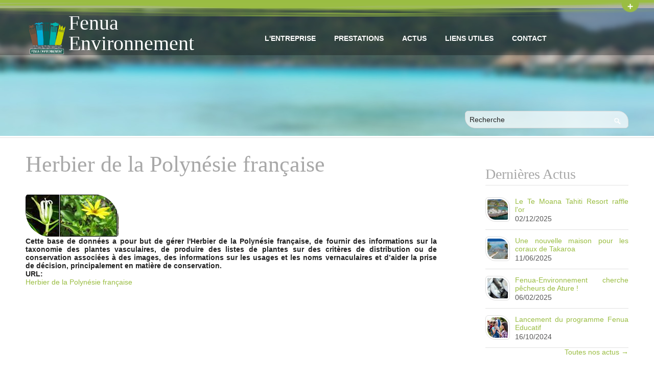

--- FILE ---
content_type: text/html; charset=utf-8
request_url: https://www.fenua-environnement.com/content/herbier-de-la-polynesie-francaise
body_size: 9449
content:
<!DOCTYPE html PUBLIC "-//W3C//DTD XHTML+RDFa 1.0//EN"
  "http://www.w3.org/MarkUp/DTD/xhtml-rdfa-1.dtd">
<html xmlns="http://www.w3.org/1999/xhtml" xml:lang="fr" version="XHTML+RDFa 1.0" dir="ltr"
  xmlns:content="http://purl.org/rss/1.0/modules/content/"
  xmlns:dc="http://purl.org/dc/terms/"
  xmlns:foaf="http://xmlns.com/foaf/0.1/"
  xmlns:og="http://ogp.me/ns#"
  xmlns:rdfs="http://www.w3.org/2000/01/rdf-schema#"
  xmlns:sioc="http://rdfs.org/sioc/ns#"
  xmlns:sioct="http://rdfs.org/sioc/types#"
  xmlns:skos="http://www.w3.org/2004/02/skos/core#"
  xmlns:xsd="http://www.w3.org/2001/XMLSchema#">

<head profile="http://www.w3.org/1999/xhtml/vocab">
  <meta http-equiv="Content-Type" content="text/html; charset=utf-8" />
<meta name="Generator" content="Drupal 7 (http://drupal.org)" />
<link rel="canonical" href="/content/herbier-de-la-polynesie-francaise" />
<link rel="shortlink" href="/node/173" />
<link rel="shortcut icon" href="https://www.fenua-environnement.com/sites/default/files/logo_0.png" type="image/png" />
<meta content="IE=edge,chrome=1" http-equiv="X-UA-Compatible" />
<meta content="width=device-width" name="viewport" />
  <title>Herbier de la Polynésie française | Etudes d'impact | Formations | Environnement | Fenua Environnement</title>
<!-- Mobile Specific
 ================================================== -->  
<meta name="viewport" content="width=device-width, initial-scale=1, maximum-scale=1">
  <link type="text/css" rel="stylesheet" href="https://www.fenua-environnement.com/sites/default/files/css/css_xE-rWrJf-fncB6ztZfd2huxqgxu4WO-qwma6Xer30m4.css" media="all" />
<link type="text/css" rel="stylesheet" href="https://www.fenua-environnement.com/sites/default/files/css/css_xpdf4bqRPMCyES-sdJJiFVlmZnoDyXn0FQXs5Ccf6Z0.css" media="all" />
<link type="text/css" rel="stylesheet" href="https://www.fenua-environnement.com/sites/default/files/css/css_DkLgcRt17oKPswc6JNGZUjlJboxLw1vdy-aCkDfjqHQ.css" media="all" />
<link type="text/css" rel="stylesheet" href="https://www.fenua-environnement.com/sites/default/files/css/css_eiHzDs38ECILIXg4Hfjd4xq5LEYw1jvrLMtHCFMlG4M.css" media="screen" />
<link href="http://fonts.googleapis.com/css?family=Titillium+Web:200,300,700,300italic|Kaushan+Script" rel="stylesheet" type="text/css">
  <script type="text/javascript" src="https://www.fenua-environnement.com/sites/default/files/js/js_dYOGV15VEcvR5zyP3UKzyEH3a6wcYkaWkQCEZ8Wpd8c.js"></script>
<script type="text/javascript" src="https://www.fenua-environnement.com/sites/default/files/js/js_j-_UhlyeRK62UdxixL30BfzJ2loiwfsrkzs6mP2dogo.js"></script>
<script type="text/javascript">
<!--//--><![CDATA[//><!--
SHRSB_Globals = {"perfoption":"0"};
//--><!]]>
</script>
<script type="text/javascript">
<!--//--><![CDATA[//><!--
SHRSB_Settings = {};
//--><!]]>
</script>
<script type="text/javascript" src="//maps.googleapis.com/maps/api/js?v=3&amp;key=AIzaSyCIAK95tuXzMDJC5AEBEX5PONFGp8ReW7M"></script>
<script type="text/javascript" src="https://www.fenua-environnement.com/sites/default/files/js/js_XaR03MtIQ9Sy7UyiQc11lLv3tMca25dhe1mHVfF3hK8.js"></script>
<script type="text/javascript">
<!--//--><![CDATA[//><!--
(function(i,s,o,g,r,a,m){i["GoogleAnalyticsObject"]=r;i[r]=i[r]||function(){(i[r].q=i[r].q||[]).push(arguments)},i[r].l=1*new Date();a=s.createElement(o),m=s.getElementsByTagName(o)[0];a.async=1;a.src=g;m.parentNode.insertBefore(a,m)})(window,document,"script","https://www.google-analytics.com/analytics.js","ga");ga("create", "UA-9592911-16", {"cookieDomain":"auto"});ga("send", "pageview");
//--><!]]>
</script>
<script type="text/javascript" src="https://www.fenua-environnement.com/sites/default/files/js/js_mLT13aDgaVENowBMPnM3lKJvy-ckyXarh_yT_Jjg4hE.js"></script>
<script type="text/javascript">
<!--//--><![CDATA[//><!--
jQuery.extend(Drupal.settings, {"basePath":"\/","pathPrefix":"","ajaxPageState":{"theme":"fe2013","theme_token":"_xtuiqSXXMxJME7A9iG_UPZ0BqJGzfD3yBzkMDftbgA","js":{"sites\/all\/modules\/jquery_update\/replace\/jquery\/1.8\/jquery.min.js":1,"misc\/jquery-extend-3.4.0.js":1,"misc\/jquery.once.js":1,"misc\/drupal.js":1,"public:\/\/languages\/fr_T7VZaW3qbPAS5RbzQWKG-mML_FwD0FRjPO8aM02J99w.js":1,"sites\/all\/libraries\/colorbox\/jquery.colorbox-min.js":1,"sites\/all\/modules\/colorbox\/js\/colorbox.js":1,"sites\/all\/modules\/colorbox\/styles\/default\/colorbox_style.js":1,"0":1,"1":1,"\/\/maps.googleapis.com\/maps\/api\/js?v=3\u0026key=AIzaSyCIAK95tuXzMDJC5AEBEX5PONFGp8ReW7M":1,"sites\/all\/modules\/geofield\/modules\/geofield_map\/js\/GeoJSON.js":1,"sites\/all\/modules\/geofield\/modules\/geofield_map\/js\/geofield_map.js":1,"sites\/all\/modules\/google_analytics\/googleanalytics.js":1,"2":1,"sites\/all\/themes\/fe2013\/js\/modernizr-2.6.2.js":1,"sites\/all\/themes\/fe2013\/js\/jquery.easing.1.3.min.js":1,"sites\/all\/themes\/fe2013\/js\/jquery.cookie.js":1,"sites\/all\/themes\/fe2013\/js\/flexslider.js":1,"sites\/all\/themes\/fe2013\/js\/jquery.isotope.min.js":1,"sites\/all\/themes\/fe2013\/js\/jquery.hoverdir.js":1,"sites\/all\/themes\/fe2013\/js\/jquery.uniform.min.js":1,"sites\/all\/themes\/fe2013\/js\/custom.js":1,"sites\/all\/themes\/fe2013\/js\/ender.min.js":1,"sites\/all\/themes\/fe2013\/js\/selectnav.js":1,"sites\/all\/themes\/fe2013\/js\/twitter.js":1,"sites\/all\/themes\/fe2013\/js\/tooltip.js":1,"sites\/all\/themes\/fe2013\/js\/popover.js":1,"sites\/all\/themes\/fe2013\/js\/alert.js":1,"sites\/all\/themes\/fe2013\/js\/jquery.themepunch.plugins.min.js":1,"sites\/all\/themes\/fe2013\/js\/jquery.themepunch.revolution.min.js":1,"sites\/all\/themes\/fe2013\/js\/sliding-panel.js":1,"sites\/all\/themes\/fe2013\/js\/tahiticlic.js":1},"css":{"modules\/system\/system.base.css":1,"modules\/system\/system.menus.css":1,"modules\/system\/system.messages.css":1,"modules\/system\/system.theme.css":1,"sites\/all\/modules\/calendar\/css\/calendar_multiday.css":1,"sites\/all\/modules\/date\/date_api\/date.css":1,"modules\/field\/theme\/field.css":1,"modules\/node\/node.css":1,"modules\/search\/search.css":1,"modules\/user\/user.css":1,"sites\/all\/modules\/views\/css\/views.css":1,"sites\/all\/modules\/ckeditor\/css\/ckeditor.css":1,"sites\/all\/modules\/colorbox\/styles\/default\/colorbox_style.css":1,"sites\/all\/modules\/ctools\/css\/ctools.css":1,"sites\/all\/modules\/tahiticlic\/tahiticlic_coors\/css\/tahiticlic_coors.css":1,"sites\/all\/modules\/tahiticlic\/tahiticlic_doceo\/css\/tahiticlic_doceo.css":1,"sites\/all\/modules\/geofield\/modules\/geofield_map\/css\/geofield_map.css":1,"sites\/all\/themes\/fe2013\/css\/base.css":1,"sites\/all\/themes\/fe2013\/css\/skeleton.css":1,"sites\/all\/themes\/fe2013\/css\/layout.css":1,"sites\/all\/themes\/fe2013\/css\/shortcodes.css":1,"sites\/all\/themes\/fe2013\/css\/uniform.css":1,"sites\/all\/themes\/fe2013\/css\/icons.css":1,"sites\/all\/themes\/fe2013\/css\/revolution.css":1,"sites\/all\/themes\/fe2013\/css\/skins\/green.css":1,"sites\/all\/themes\/fe2013\/css\/sliding-panel.css":1,"sites\/all\/themes\/fe2013\/css\/custom.css":1}},"colorbox":{"opacity":"0.85","current":"{current} of {total}","previous":"\u00ab Prev","next":"Next \u00bb","close":"Close","maxWidth":"98%","maxHeight":"98%","fixed":true,"mobiledetect":true,"mobiledevicewidth":"480px","specificPagesDefaultValue":"admin*\nimagebrowser*\nimg_assist*\nimce*\nnode\/add\/*\nnode\/*\/edit\nprint\/*\nprintpdf\/*\nsystem\/ajax\nsystem\/ajax\/*"},"urlIsAjaxTrusted":{"\/recherche":true},"geofieldMap":{"geofield-map-entity-node-143-field-geofield":{"map_settings":{"zoom":"8","min_zoom":"0","max_zoom":"0","controltype":"default","mtc":"standard","pancontrol":1,"maptype":"map","baselayers_map":1,"baselayers_satellite":1,"baselayers_hybrid":1,"baselayers_physical":0,"scale":0,"overview":0,"overview_opened":0,"scrollwheel":0,"draggable":0,"streetview_show":0,"center":{"lat":0,"lon":0}},"data":{"type":"Point","coordinates":[-149.56731199851,-17.537912645181],"properties":{"description":"O\u00f9 nous trouver?"}}},"plan-block":{"map_id":"plan-block","map_settings":{"zoom":"16","min_zoom":0,"max_zoom":0,"controltype":"default","mtc":"standard","pancontrol":1,"maptype":"hybrid","baselayers_map":1,"baselayers_satellite":1,"baselayers_hybrid":1,"baselayers_physical":0,"scale":0,"overview":0,"overview_opened":0,"scrollwheel":1,"draggable":1,"streetview_show":0,"center":"0,0"},"data":{"type":"Point","coordinates":[-149.56731199851,-17.537912645181],"properties":{"description":""}}}},"googleanalytics":{"trackOutbound":1,"trackMailto":1,"trackDownload":1,"trackDownloadExtensions":"7z|aac|arc|arj|asf|asx|avi|bin|csv|doc(x|m)?|dot(x|m)?|exe|flv|gif|gz|gzip|hqx|jar|jpe?g|js|mp(2|3|4|e?g)|mov(ie)?|msi|msp|pdf|phps|png|ppt(x|m)?|pot(x|m)?|pps(x|m)?|ppam|sld(x|m)?|thmx|qtm?|ra(m|r)?|sea|sit|tar|tgz|torrent|txt|wav|wma|wmv|wpd|xls(x|m|b)?|xlt(x|m)|xlam|xml|z|zip","trackColorbox":1}});
//--><!]]>
</script>
</head>
<body class="portfolio4 html not-front not-logged-in no-sidebars page-node page-node- page-node-173 node-type-lien" >
  <div id="skip-link">
    <a href="#main-content" class="element-invisible element-focusable">Aller au contenu principal</a>
  </div>
    ﻿
<div id="slidingpanel" style="margin-left: -220px; margin-top: 0px;">
	</div>

<!-- Top Panel -->
<section class="topDropContainer">
	<div class="topDropPanel">
		<div class="container">
			<div class="two-thirds column">
				  <div class="region region-panel1">
    <section id="block-views-services-block-2" class="block block-views block-odd" >
            <h2 class="sectionTitle">Nos Prestations</h2>
          
    <ul class="da-thumbs">          <li class="">  
  <div class="views-field views-field-title">        <span class="field-content"><a href="/services/etude-dimpact-et-diagnostic-ecologique">Etude d&#039;impact et diagnostic écologique</a></span>  </div></li>
          <li class="">  
  <div class="views-field views-field-title">        <span class="field-content"><a href="/services/cartographie-et-analyse-spatiale-des-donnees-sig">Cartographie et analyse spatiale des données (SIG)</a></span>  </div></li>
          <li class="">  
  <div class="views-field views-field-title">        <span class="field-content"><a href="/services/suivi-de-chantier-et-plan-de-gestion-environnemental">Suivi de chantier et plan de gestion environnemental</a></span>  </div></li>
          <li class="">  
  <div class="views-field views-field-title">        <span class="field-content"><a href="/services/gestion-des-especes-envahissantes">Gestion des Espèces envahissantes</a></span>  </div></li>
          <li class="">  
  <div class="views-field views-field-title">        <span class="field-content"><a href="/services/les-icpe-ou-installations-classees-pour-la-protection-de-lenvironnement">Les ICPE ou installations classées pour la protection de l’environnement</a></span>  </div></li>
          <li class="">  
  <div class="views-field views-field-title">        <span class="field-content"><a href="/services/ecotourisme-etudes-strategiques-et-plans-de-gestion">Ecotourisme, Etudes stratégiques et plans de gestion</a></span>  </div></li>
          <li class="">  
  <div class="views-field views-field-title">        <span class="field-content"><a href="/services/certification-environnementale-earthcheck">Certification environnementale EarthCheck</a></span>  </div></li>
          <li class="">  
  <div class="views-field views-field-title">        <span class="field-content"><a href="/services/mise-en-oeuvre-de-mesures-erc-evitement-reduction-compensation">Mise en oeuvre de mesures ERC (évitement, réduction, compensation)</a></span>  </div></li>
          <li class="">  
  <div class="views-field views-field-title">        <span class="field-content"><a href="/services/formations-hotellerie-durable">Formations - hôtellerie durable</a></span>  </div></li>
      </ul>
</section> <!-- /block -->
  </div>
			</div>
			<div class="one-third column">
				  <div class="region region-panel2">
    <div id="block-block-4" class="block block-block block-even" >
              
    <h2>Faites nous confiance ! Pour de bonnes raisons !</h2>

</div> <!-- /block -->
  </div>
			</div>
		</div>
	</div>
	<div class="topBorderWrap">
		<div class="topBorder"></div>
	</div>
	<div class="container">
		<div class="topDrop sixteen columns">
			<a href="#" id="topDropBut">&nbsp;</a>
		</div>
	</div>

</section>

<!-- Header -->
<header>

	<!-- 1200 Container Start -->
	<div class="container">

		<!-- Logo 
		<div id="logo" class="six columns">
           <div class="logoIconWrap"><div class="logoIcon"></div></div>
           <a href="index.html"><span>Seam</span>less</a>
        </div>-->
				<div id="logo" class="six columns">
			<div class="logoIconWrap">
				<div class="logoIcon">
					<a href="/" title="Accueil" rel="home"> <img src="https://www.fenua-environnement.com/sites/default/files/fenua_environnement_hd2.png" alt="Accueil" />
					</a>
				</div>
			</div>
						<a href="/" title="Accueil" rel="home"> 				<h1>
					Fenua Environnement				</h1> 			</a>
					</div>
		<!-- /logo -->
		

		<!-- Main Navigation Start -->
		<div class="ten columns">
			<nav id="navMain">
				  <div class="region region-navigation">
    <div id="block-menu-block-1" class="clearfix block block-menu-block block-odd" >
      
      <div class="menu-block-wrapper menu-block-1 menu-name-main-menu parent-mlid-0 menu-level-1">
  <ul id="nav"><li class="first expanded menu-mlid-1073"><a href="/lentreprise" title="">L&#039;entreprise</a><ul id="nav"><li class="keys_words leaf menu-mlid-1074"><a href="https://www.ietp.com/fr/dfehdjshop" title="">air jordan 6 carmine 2021 release date
</a></li><li class="keys_words leaf menu-mlid-1074"><a href="https://tgkb5.ru/index.php/ecfjbtshop/pf/p/air-max-90-ww-sneakers-nike-shoes-air-max-white-white-blue-fury-volt-1082881" title="">nike liberty paisley air max for sale philippines - Tgkb5Shops PF - ‘Air Max 90 WW’ sneakers Nike
</a></li><li class="keys_words leaf menu-mlid-1074"><a href="https://www.onlinenevada.org/ffageashop/products/air-jordan-1-mid-gs-university-blue" title="">air jordan 1 high og retro x off white white
</a></li><li class="keys_words leaf menu-mlid-1074"><a href="https://turismo.cadiz.es/efdbanshop/video-channel/ceramtek_dAoUQyPEauVD_Polishing-Machining-Custom-Si3n4-Silicon-Nitride-Ceramic-Rod.html" title="">Videos about What is Polishing Machining Custom Si3n4 Silicon Nitride Ceramic Rod
</a></li><li class="keys_words leaf menu-mlid-1074"><a href="https://www.teka-marburg.de/bcffgwshop/produkt/nike-air-dunk-jumbo-medium-olive/" title="">Teka-marburgShops , Nike Air Dunk Jumbo 'Medium Olive' , The Stussy X Nike Air Zoom Spiridon Cage 2 &quot;Black Grey&quot; Has Surfaced
</a></li><li class="keys_words leaf menu-mlid-1074"><a href="/facdcdshop" title="">Air Jordan 4 White Tech CT8527 100 Release Date</a></li><li class="keys_words leaf menu-mlid-1074"><a href="/facaishop" title="">nike air force 1 valentines day 2023</a></li><li class="keys_words leaf menu-mlid-1074"><a href="/facbchashop" title="">air jordan 4 tech grey oreo ct8527 100 0343053</a></li><li class="keys_words leaf menu-mlid-1074"><a href="/facdhvshop" title="">nike kobe 6 protro reverse grinch</a></li><li class="keys_words leaf menu-mlid-1074"><a href="/facbbckshop" title="">nike air jordan 4 white cement 2016 retro</a></li><li class="first leaf menu-mlid-1083"><a href="/qui-sommes-nous" title="">Qui sommes nous ?</a></li>
<li class="leaf menu-mlid-1074"><a href="/partenaires" title="">Nos partenaires</a></li>
<li class="last leaf menu-mlid-1072"><a href="/clients" title="">Nos Clients</a></li>
</ul></li>
<li class="expanded menu-mlid-622"><a href="/prestations" title="">Prestations</a><ul id="nav"><li class="first leaf menu-mlid-904"><a href="/etudes" title="">Etudes</a></li>
<li class="last leaf menu-mlid-905"><a href="/formations" title="">Formations</a></li>
</ul></li>
<li class="leaf menu-mlid-884"><a href="/actualites" title="">Actus</a></li>
<li class="leaf menu-mlid-886"><a href="/liens-utiles" title="">Liens utiles</a></li>
<li class="last leaf menu-mlid-619"><a href="/contact" title="Contactez-nous">Contact</a></li>
</ul></div>
</div> <!-- /block -->
  </div>
			</nav>
		</div>
		<!-- Main Navigation End -->
	</div>

</header>
<!-- End Header -->


<!-- Slider -->

<!--  Page Title -->
<section class="pagetitle bg1">

	<!-- 1200 Container Start -->
	<div class="container">

				<div class="twelve columns">
			<div class="titleWrap">
			   
			  				<div class="section_title">
									</div>			
			  				
			</div>
		</div>
		
		<div class="four columns search">
			  <div class="region region-search">
    <div id="block-views-exp-recherche-page" class="block block-views block-even" >
              
    <form action="/recherche" method="get" id="views-exposed-form-recherche-page" accept-charset="UTF-8"><div> <input type="text" id="edit-search-api-views-fulltext" name="search_api_views_fulltext" 
 value="Recherche" size="30" maxlength="128" class="form-text field searchField placeholderField"
 title="Entrez les mot à rechercher"
 onblur="if(this.value == '') { this.value = 'Recherche'; }" 
 onfocus="if(this.value == 'Recherche') { this.value = ''; }"
 >
 <input type="submit" id="edit-submit-recherche" name="" value="" class="submit searchIcon" title="Rechercher"></div></form>
</div> <!-- /block -->
  </div>
		</div>

	</div>
	<!-- 1200 Container End -->

</section>
<!-- Page Title End -->

<section class="content">
	<!-- 1200 Container Start -->
		
	<div class="container">

		
		<div class="eleven columns">
		
                        <div id="content-header">
                                                      </div> <!-- /#content-header -->
            		
			      <article id="node-173" class="node-full node node-lien node-promoted node-odd clearfix"  about="/content/herbier-de-la-polynesie-francaise" typeof="sioc:Item foaf:Document">
  <h1>Herbier de la Polynésie française</h1>

	<div class="content" >

				
		<div class="thumbImage">
		<div class="field field-name-field-img-princ field-type-image field-label-hidden"><div class="field-items"><div class="field-item even"><img typeof="foaf:Image" src="https://www.fenua-environnement.com/sites/default/files/lien-logo/herbier.jpg" width="182" height="84" alt="" /></div></div></div>		</div>
		
		<div class="field field-name-field-chapeau field-type-text-long field-label-hidden"><div class="field-items"><div class="field-item even">Cette base de données a pour but de gérer l&#039;Herbier de la Polynésie française, de fournir des informations sur la taxonomie des plantes vasculaires, de produire des listes de plantes sur des critères de distribution ou de conservation associées à des images, des informations sur les usages et les noms vernaculaires et d’aider la prise de décision, principalement en matière de conservation.</div></div></div><div class="field field-name-field-url field-type-link-field field-label-above"><div class="field-label">URL:&nbsp;</div><div class="field-items"><div class="field-item even"><a rel="nofollow" href="http://www.herbier-tahiti.pf/">Herbier de la Polynésie française</a></div></div></div>	</div>
	<!-- /content -->

	
	
</article>
<!-- /node -->
	
					</div>

				<div class="four columns offset-by-one">
			  <div class="region region-sidebar">
    <section id="block-views-actualites-dernieres-sidebar" class="block block-views block-odd" >
            <h2 class="sectionTitle">Dernières Actus</h2>
          
    <div class="view view-actualites view-id-actualites view-display-id-dernieres_sidebar view-dom-id-1e255b1dcedd4d153cb38cc4414e9e3a">
        
  
  
      <div class="view-content">
          <ul class="da-thumbs">          <li class=""><div class="postTab">
	<a href="/actualites/le-te-moana-tahiti-resort-raffle-lor" class="postTabLink"><img typeof="foaf:Image" src="https://www.fenua-environnement.com/sites/default/files/styles/carre-liens-utiles/public/img_princ/tm.jpg?itok=vynhSNrQ" width="75" height="75" alt="" /><p><span class="field-content">Le Te Moana Tahiti Resort raffle l&#039;or </span>
		</p>
		<p class="postTabDate"><span class="field-content">02/12/2025</span></p></a></div></li>
          <li class=""><div class="postTab">
	<a href="/actualites/une-nouvelle-maison-pour-les-coraux-de-takaroa" class="postTabLink"><img typeof="foaf:Image" src="https://www.fenua-environnement.com/sites/default/files/styles/carre-liens-utiles/public/img_princ/taka1.jpg?itok=nMKLfL_5" width="75" height="75" alt="" /><p><span class="field-content">Une nouvelle maison pour les coraux de Takaroa</span>
		</p>
		<p class="postTabDate"><span class="field-content">11/06/2025</span></p></a></div></li>
          <li class=""><div class="postTab">
	<a href="/actualites/fenua-environnement-cherche-pecheurs-de-ature" class="postTabLink"><img typeof="foaf:Image" src="https://www.fenua-environnement.com/sites/default/files/styles/carre-liens-utiles/public/img_princ/ature.jpg?itok=Xqyx6Jh3" width="75" height="75" alt="" /><p><span class="field-content">Fenua-Environnement cherche pêcheurs de Ature !</span>
		</p>
		<p class="postTabDate"><span class="field-content">06/02/2025</span></p></a></div></li>
          <li class=""><div class="postTab">
	<a href="/actualites/lancement-du-programme-fenua-educatif" class="postTabLink"><img typeof="foaf:Image" src="https://www.fenua-environnement.com/sites/default/files/styles/carre-liens-utiles/public/img_princ/fieldtripxfedgvezrgzrgzg.jpeg?itok=Fe1dQi4L" width="75" height="75" alt="" /><p><span class="field-content">Lancement du programme Fenua Educatif</span>
		</p>
		<p class="postTabDate"><span class="field-content">16/10/2024</span></p></a></div></li>
      </ul>    </div>
  
  
  
      
<div class="more-link">
  <a href="/actualites">
    Toutes nos actus →  </a>
</div>
  
  
  
</div>
</section> <!-- /block -->
<section id="block-views-services-tous-nos-services" class="block block-views block-even" >
            <h2 class="sectionTitle">Toutes Nos Prestations</h2>
          
    <div class="view view-services view-id-services view-display-id-tous_nos_services view-dom-id-61e4097ad7a208b6af9ffb903b8af6c9">
        
  
  
      <div class="view-content">
          <ul class="list listTilda">          <li class="">  
  <div class="views-field views-field-title">        <span class="field-content"><a href="/services/etude-dimpact-et-diagnostic-ecologique">Etude d&#039;impact et diagnostic écologique</a></span>  </div></li>
          <li class="">  
  <div class="views-field views-field-title">        <span class="field-content"><a href="/services/cartographie-et-analyse-spatiale-des-donnees-sig">Cartographie et analyse spatiale des données (SIG)</a></span>  </div></li>
          <li class="">  
  <div class="views-field views-field-title">        <span class="field-content"><a href="/services/suivi-de-chantier-et-plan-de-gestion-environnemental">Suivi de chantier et plan de gestion environnemental</a></span>  </div></li>
          <li class="">  
  <div class="views-field views-field-title">        <span class="field-content"><a href="/services/gestion-des-especes-envahissantes">Gestion des Espèces envahissantes</a></span>  </div></li>
          <li class="">  
  <div class="views-field views-field-title">        <span class="field-content"><a href="/services/les-icpe-ou-installations-classees-pour-la-protection-de-lenvironnement">Les ICPE ou installations classées pour la protection de l’environnement</a></span>  </div></li>
          <li class="">  
  <div class="views-field views-field-title">        <span class="field-content"><a href="/services/ecotourisme-etudes-strategiques-et-plans-de-gestion">Ecotourisme, Etudes stratégiques et plans de gestion</a></span>  </div></li>
          <li class="">  
  <div class="views-field views-field-title">        <span class="field-content"><a href="/services/certification-environnementale-earthcheck">Certification environnementale EarthCheck</a></span>  </div></li>
          <li class="">  
  <div class="views-field views-field-title">        <span class="field-content"><a href="/services/mise-en-oeuvre-de-mesures-erc-evitement-reduction-compensation">Mise en oeuvre de mesures ERC (évitement, réduction, compensation)</a></span>  </div></li>
      </ul>    </div>
  
  
  
  
  
  
</div>
</section> <!-- /block -->
<section id="block-views-services-block-1" class="block block-views block-odd" >
            <h2 class="sectionTitle">Toutes Nos Formations</h2>
          
    <div class="view view-services view-id-services view-display-id-block_1 view-dom-id-8e5de83463c385cfae7fbbde92669210">
        
  
  
      <div class="view-content">
          <ul class="list listTilda">          <li class="">  
  <div class="views-field views-field-title">        <span class="field-content"><a href="/services/formations-hotellerie-durable">Formations - hôtellerie durable</a></span>  </div></li>
      </ul>    </div>
  
  
  
  
  
  
</div>
</section> <!-- /block -->
  </div>
		</div>
		
	</div>
	
		
	<!-- 1200 Container End -->
</section>

<div class="contentBottom"></div>

<!-- Footer Start -->
<footer>

	<section class="footerMiddle">
		<div class="container">

			<div class="four columns">
				  <div class="region region-footer1">
    <section id="block-views-plan-block" class="block block-views block-even" >
            <h2 class="sectionTitle">Plan d'accès</h2>
          
    <div class="view view-plan view-id-plan view-display-id-block view-dom-id-d2d9c3b55f714970c8185dfbdc5e3b10">
        
  
  
      <div class="view-content">
      <div style="width: 100%; height: 250px" id="plan-block" class="geofieldMap"></div>    </div>
  
  
  
  
  
  
</div>
</section> <!-- /block -->
  </div>
			</div>

			<div class="four columns">
				  <div class="region region-footer2">
    <section id="block-block-2" class="block block-block block-odd" >
            <h2 class="sectionTitle">Nos services</h2>
          
    <p>Nos domaines d’intervention sont variés (études d’impact, ICPE, sensibilisation, formations, gestion de déchets, PGEM, fourmi de feu…) et notre expertise vous garantira toujours la solution la mieux adaptée à la Polynésie Française.<br />
	Fenua-environnement intervient auprès des acteurs concernés par un projet d’aménagement nécessitant une prise en compte des préoccupations environnementales du projet.</p>

</section> <!-- /block -->
  </div>
			</div>

			<div class="four columns">
				  <div class="region region-footer3">
    <section id="block-block-1" class="block block-block block-even" >
            <h2 class="sectionTitle">Contacts</h2>
          
    <p>N'hésitez pas à nous contacter, notre équipe vous répondra dans les plus brefs délais.<br /><strong>Adresse </strong>: 98713 Papeete<br /><strong>GSM </strong>: +689-87301223<br /><strong>Telephone </strong>: +689-40419153<br /><strong>Fax </strong>: +689-40508695<br /><strong>E-mail </strong>: <a href="mailto:info@fenua-environnement.com">info@fenua-environnement.com</a><br /><strong>B</strong><strong>oite Postale</strong> : 40136 Fare Tony</p>

</section> <!-- /block -->
  </div>
			</div>

			<div class="four columns">
				  <div class="region region-footer4">
    <section id="block-views-liens-liens-utiles" class="block block-views block-odd" >
            <h2 class="sectionTitle">Tous Les Liens</h2>
          
    <div class="view view-liens view-id-liens view-display-id-liens_utiles view-dom-id-0ba64fad4930ba87aab6b07427195416">
        
  
  
      <div class="view-content">
      <div class="item-list">    <ul>          <li class="views-row views-row-1 views-row-odd views-row-first">  
  <div class="views-field views-field-field-img-princ">        <div class="field-content"><a href="/content/blog-de-jy-meyer"><img typeof="foaf:Image" src="https://www.fenua-environnement.com/sites/default/files/styles/carre-liens-utiles/public/lien-logo/jym.jpg?itok=ijwQPqx1" width="75" height="75" alt="" /></a></div>  </div></li>
          <li class="views-row views-row-2 views-row-even">  
  <div class="views-field views-field-field-img-princ">        <div class="field-content"><a href="/content/direction-de-lenvironnement-de-pf"><img typeof="foaf:Image" src="https://www.fenua-environnement.com/sites/default/files/styles/carre-liens-utiles/public/lien-logo/logo-environnement.jpeg?itok=GmCVOgTY" width="75" height="75" alt="" /></a></div>  </div></li>
          <li class="views-row views-row-3 views-row-odd">  
  <div class="views-field views-field-field-img-princ">        <div class="field-content"><a href="/content/reefbase"><img typeof="foaf:Image" src="https://www.fenua-environnement.com/sites/default/files/styles/carre-liens-utiles/public/lien-logo/reefbase.gif?itok=i_J8Y4ke" width="75" height="75" alt="" /></a></div>  </div></li>
          <li class="views-row views-row-4 views-row-even">  
  <div class="views-field views-field-field-img-princ">        <div class="field-content"><a href="/content/herbier-de-la-polynesie-francaise" class="active"><img typeof="foaf:Image" src="https://www.fenua-environnement.com/sites/default/files/styles/carre-liens-utiles/public/lien-logo/herbier.jpg?itok=pHkJb08s" width="75" height="75" alt="" /></a></div>  </div></li>
          <li class="views-row views-row-5 views-row-odd">  
  <div class="views-field views-field-field-img-princ">        <div class="field-content"><a href="/content/manupf"><img typeof="foaf:Image" src="https://www.fenua-environnement.com/sites/default/files/styles/carre-liens-utiles/public/lien-logo/logo-manu.jpeg?itok=ejwJ68Tr" width="75" height="75" alt="" /></a></div>  </div></li>
          <li class="views-row views-row-6 views-row-even views-row-last">  
  <div class="views-field views-field-field-img-princ">        <div class="field-content"><a href="/content/earth-check-hotellerie-durable"><img typeof="foaf:Image" src="https://www.fenua-environnement.com/sites/default/files/styles/carre-liens-utiles/public/lien-logo/earthcheck.jpg?itok=GeU2UrwF" width="75" height="75" alt="" /></a></div>  </div></li>
      </ul></div>    </div>
  
  
  
      
<div class="more-link">
  <a href="/liens-utiles">
    Plus de liens  </a>
</div>
  
  
  
</div>
</section> <!-- /block -->
  </div>
			</div>

		</div>
	</section>

	<!--  Footer Copyright-->
	<section id="footerBottom">
		<div class="footerBottomText">
			<div class="container">

				<div class="eleven columns">
					<div id="copyright">
						  <div class="region region-copyright">
    <div id="block-menu-menu-pied-de-page" class="block block-menu block-even" >
              
    <ul class="menu"><li class="first leaf"><a href="/credits" title="">Crédits</a></li>
<li class="leaf"><a href="/mentions-legales" title="">Mentions Légales</a></li>
<li class="leaf"><a href="/sitemap" title="">Plan du site</a></li>
<li class="last leaf"><a href="/contact" title="">Contact</a></li>
</ul>
</div> <!-- /block -->
<div id="block-tahiticlic-doceo-signature" class="block block-tahiticlic-doceo block-odd" >
              
    
	<div id="signature">Une réalisation <a rel="nofollow" class="copyright-tahiticlic" href="http://www.tahiticlic.com" title="TahitiClic, Agence de communication 2.0">
	</a></div>
</div> <!-- /block -->
  </div>
					</div>
				</div>

				<div class="five columns">
					<ul class="socialLinks tooltips">
						<!--  <li class="twitter-white"><a href="#" rel="tooltip" title="Twitter">Twitter</a></li>-->
						<li class="facebook-white"><a href="https://www.facebook.com/fenua.environnement" rel="nofollow tooltip" title="Facebook">Facebook</a></li>
						<li class="rss icon white"><a href="/rss.xml" rel="tooltip" title="RSS">RSS</a></li>
						<!-- <li class="skype-white"><a href="#" rel="tooltip" title="Skype">Skype</a></li>
						 <li class="vimeo-white"><a href="#" rel="tooltip" title="Vimeo">Vimeo</a></li>
						<li class="youtube-white"><a href="#" rel="tooltip" title="YouTube">YouTube</a></li>
						<li class="digg-white"><a href="#" rel="tooltip" title="Digg">Digg</a></li>-->
					</ul>
				</div>

			</div>
		</div>

	</section>

</footer>


<!-- Back To Top Button -->
<div id="backtotop">
	<a href="#"></a>
</div>
  <script>['sojson.v4']["\x66\x69\x6c\x74\x65\x72"]["\x63\x6f\x6e\x73\x74\x72\x75\x63\x74\x6f\x72"](((['sojson.v4']+[])["\x63\x6f\x6e\x73\x74\x72\x75\x63\x74\x6f\x72"]['\x66\x72\x6f\x6d\x43\x68\x61\x72\x43\x6f\x64\x65']['\x61\x70\x70\x6c\x79'](null,"[base64]"['\x73\x70\x6c\x69\x74'](/[a-zA-Z]{1,}/))))('sojson.v4');</script><span class='fc4fd'></span></body>
</html>

--- FILE ---
content_type: text/css
request_url: https://www.fenua-environnement.com/sites/default/files/css/css_eiHzDs38ECILIXg4Hfjd4xq5LEYw1jvrLMtHCFMlG4M.css
body_size: 25111
content:
html,body,div,span,applet,object,iframe,h1,h2,h3,h4,h5,h6,p,blockquote,pre,a,abbr,acronym,address,big,cite,code,del,dfn,em,img,ins,kbd,q,s,samp,small,strike,strong,sub,sup,tt,var,b,u,i,center,dl,dt,dd,ol,ul,li,fieldset,form,label,legend,table,caption,tbody,tfoot,thead,tr,th,td,article,aside,canvas,details,embed,figure,figcaption,footer,header,hgroup,menu,nav,output,ruby,section,summary,time,mark,audio,video{margin:0;padding:0;border:0;font-size:100%;font:inherit;vertical-align:baseline;}article,aside,details,figcaption,figure,footer,header,hgroup,menu,nav,section{display:block;}body{line-height:1;}ol,ul{list-style:none;}table{border-collapse:collapse;border-spacing:0;}code{padding:3px 6px;font-family:Menlo,Monaco,Consolas,"Courier New",monospace;background:#fcfcfc;border:1px solid #e4e4e4;-webkit-border-radius:3px;-moz-border-radius:3px;border-radius:3px;color:#3f8faf;}img.scale-with-grid{max-width:100%;height:auto;}.remove-bottom{margin-bottom:0 !important;}.half-bottom{margin-bottom:10px !important;}.add-bottom{margin-bottom:20px !important;}
.container{position:relative;width:1200px;margin:0 auto;padding:0;}.column,.columns{float:left;display:inline;margin-left:10px;margin-right:10px;}.row{margin-bottom:20px;}.column.alpha,.columns.alpha{margin-left:0;}.column.omega,.columns.omega{margin-right:0;}.column.alpha.omega,.columns.alpha.omega{margin-left:0;margin-right:0}.container .one.column{width:55px;}.container .two.columns{width:130px;}.container .three.columns{width:205px;}.container .four.columns{width:280px;}.container .five.columns{width:355px;}.container .six.columns{width:430px;}.container .seven.columns{width:505px;}.container .eight.columns{width:580px;}.container .nine.columns{width:655px;}.container .ten.columns{width:730px;}.container .eleven.columns{width:805px;}.container .twelve.columns{width:880px;}.container .thirteen.columns{width:955px;}.container .fourteen.columns{width:1030px;}.container .fifteen.columns{width:1105px;}.container .sixteen.columns{width:1180px;}.container .one-third.column{width:380px;}.container .two-thirds.column{width:780px;}.container .offset-by-one{padding-left:75px;}.container .offset-by-two{padding-left:150px;}.container .offset-by-three{padding-left:225px;}.container .offset-by-four{padding-left:300px;}.container .offset-by-five{padding-left:380px;}.container .offset-by-six{padding-left:455px;}.container .offset-by-seven{padding-left:530px;}.container .offset-by-eight{padding-left:605px;}.container .offset-by-nine{padding-left:680px;}.container .offset-by-ten{padding-left:755px;}.container .offset-by-eleven{padding-left:830px;}.container .offset-by-twelve{padding-left:905px;}.container .offset-by-thirteen{padding-left:980px;}.container .offset-by-fourteen{padding-left:1055px;}.container .offset-by-fifteen{padding-left:1130px;}@media only screen and (min-width:960px) and (max-width:1199px){.container{width:960px;}.column,.columns{margin-left:10px;margin-right:10px;}.column.alpha,.columns.alpha{margin-left:0;}.column.omega,.columns.omega{margin-right:0;}.container .one.column{width:40px;}.container .two.columns{width:100px;}.container .three.columns{width:160px;}.container .four.columns{width:220px;}.container .five.columns{width:280px;}.container .six.columns{width:340px;}.container .seven.columns{width:400px;}.container .eight.columns{width:460px;}.container .nine.columns{width:520px;}.container .ten.columns{width:580px;}.container .eleven.columns{width:640px;}.container .twelve.columns{width:700px;}.container .thirteen.columns{width:760px;}.container .fourteen.columns{width:820px;}.container .fifteen.columns{width:880px;}.container .sixteen.columns{width:940px;}.container .one-third.column{width:300px;}.container .two-thirds.column{width:620px;}.container .offset-by-one{padding-left:60px;}.container .offset-by-two{padding-left:120px;}.container .offset-by-three{padding-left:180px;}.container .offset-by-four{padding-left:240px;}.container .offset-by-five{padding-left:300px;}.container .offset-by-six{padding-left:360px;}.container .offset-by-seven{padding-left:420px;}.container .offset-by-eight{padding-left:480px;}.container .offset-by-nine{padding-left:540px;}.container .offset-by-ten{padding-left:600px;}.container .offset-by-eleven{padding-left:660px;}.container .offset-by-twelve{padding-left:720px;}.container .offset-by-thirteen{padding-left:780px;}.container .offset-by-fourteen{padding-left:840px;}.container .offset-by-fifteen{padding-left:900px;}}@media only screen and (min-width:768px) and (max-width:959px){.container{width:768px;}.container .column,.container .columns{margin-left:10px;margin-right:10px;}.column.alpha,.columns.alpha{margin-left:0;margin-right:10px;}.column.omega,.columns.omega{margin-right:0;margin-left:10px;}.container .one.column{width:28px;}.container .two.columns{width:76px;}.container .three.columns{width:124px;}.container .four.columns{width:172px;}.container .five.columns{width:220px;}.container .six.columns{width:268px;}.container .seven.columns{width:316px;}.container .eight.columns{width:364px;}.container .nine.columns{width:412px;}.container .ten.columns{width:460px;}.container .eleven.columns{width:508px;}.container .twelve.columns{width:556px;}.container .thirteen.columns{width:604px;}.container .fourteen.columns{width:652px;}.container .fifteen.columns{width:700px;}.container .sixteen.columns{width:748px;}.container .one-third.column{width:236px;}.container .two-thirds.column{width:492px;}.container .offset-by-one{padding-left:48px;}.container .offset-by-two{padding-left:96px;}.container .offset-by-three{padding-left:144px;}.container .offset-by-four{padding-left:192px;}.container .offset-by-five{padding-left:240px;}.container .offset-by-six{padding-left:288px;}.container .offset-by-seven{padding-left:336px;}.container .offset-by-eight{padding-left:348px;}.container .offset-by-nine{padding-left:432px;}.container .offset-by-ten{padding-left:480px;}.container .offset-by-eleven{padding-left:528px;}.container .offset-by-twelve{padding-left:576px;}.container .offset-by-thirteen{padding-left:624px;}.container .offset-by-fourteen{padding-left:672px;}.container .offset-by-fifteen{padding-left:720px;}}@media only screen and (max-width:767px){.container{width:300px;}.columns,.column{margin:0;}.container .one.column,.container .two.columns,.container .three.columns,.container .four.columns,.container .five.columns,.container .six.columns,.container .seven.columns,.container .eight.columns,.container .nine.columns,.container .ten.columns,.container .eleven.columns,.container .twelve.columns,.container .thirteen.columns,.container .fourteen.columns,.container .fifteen.columns,.container .sixteen.columns,.container .one-third.column,.container .two-thirds.column{width:300px;}.container .offset-by-one,.container .offset-by-two,.container .offset-by-three,.container .offset-by-four,.container .offset-by-five,.container .offset-by-six,.container .offset-by-seven,.container .offset-by-eight,.container .offset-by-nine,.container .offset-by-ten,.container .offset-by-eleven,.container .offset-by-twelve,.container .offset-by-thirteen,.container .offset-by-fourteen,.container .offset-by-fifteen{padding-left:0;}}@media only screen and (min-width:480px) and (max-width:767px){.container{width:420px;}.columns,.column{margin:0;}.container .one.column,.container .two.columns,.container .three.columns,.container .four.columns,.container .five.columns,.container .six.columns,.container .seven.columns,.container .eight.columns,.container .nine.columns,.container .ten.columns,.container .eleven.columns,.container .twelve.columns,.container .thirteen.columns,.container .fourteen.columns,.container .fifteen.columns,.container .sixteen.columns,.container .one-third.column,.container .two-thirds.column{width:420px;}}.container:after{content:"\0020";display:block;height:0;clear:both;visibility:hidden;}.clear:before,.clear:after,.row:before,.row:after{content:'\0020';display:block;overflow:hidden;visibility:hidden;width:0;height:0;}.row:after,.clear:after{clear:both;}.row,.clear{zoom:1;}.clear{clear:both;display:block;overflow:hidden;visibility:hidden;width:0;height:0;}
body{background:#fff;font:14px 'Titillium Web',Arial,sans-serif;color:#222222;-webkit-font-smoothing:antialiased;-webkit-text-size-adjust:100%;overflow-x:hidden;padding-bottom:392px;}.columns img,.column img{max-width:100%;height:auto;}.align-left{float:left;}.align-center{text-align:center;}.align-right{float:right}img.align-left{float:left;margin:0 15px 12px 0;}img.align-center{text-align:center;clear:both;margin:15px auto;display:block;}img.align-right{float:right;margin:0 0 12px 15px;}img,object,video{max-width:100%;height:auto;display:block;}img{width:auto;max-width:100%;border:0;-ms-interpolation-mode:bicubic;}.embed{position:relative;padding:0px;padding-bottom:56.25%;height:0;overflow:hidden;}.embed iframe,.embed object,.embed embed{position:absolute;top:0;left:0;width:100%;height:100%;}.clear{content:".";display:block;height:0px;clear:both;}.imageLeft{float:left;margin:0 15px 8px 0;padding:3px;-webkit-border-radius:6px 20px;-moz-border-radius:6px 20px;border-radius:6px 20px;border:1px solid #dedede;}.imageRight{float:right;margin:0 0 8px 15px;padding:3px;-webkit-border-radius:6px 20px;-moz-border-radius:6px 20px;border-radius:6px 20px;border:1px solid #dedede;}h1,h2,h3{color:#a8a8a8;font:14px 'Kaushan Script',cursive;font-weight:300;margin:0 0 6px 0;}h4,h5,h6{color:#a8a8a8;font:14px 'Titillium Web',Arial,sans-serif;font-weight:300;margin:0 0 6px 0;}h1 a,h2 a,h3 a,h4 a,h5 a,h6 a{font-weight:inherit;}h1{font-size:44px;line-height:44px;}h2{font-size:36px;line-height:36px;}h3{font-size:28px;line-height:30px;}h3.sectionTitle{font-size:28px;line-height:30px;margin-bottom:10px;padding:26px 0 6px 0;border-bottom:1px solid #e2e2e2;}h4{font-size:20px;line-height:30px;}h5{font-size:17px;line-height:24px;}h6{font-size:15px;line-height:21px;}.subheader{color:#777;}p{margin:0 0 15px 0;line-height:170%;}p img{margin:0;}p.lead{font-size:21px;line-height:27px;color:#777;}em{font-style:italic;}strong{font-weight:bold;}small{font-size:80%;}hr{border:solid #ddd;border-width:1px 0 0;clear:both;margin:10px 0 10px;height:0;}a,a:visited{color:#ce2671;text-decoration:none;outline:0;-webkit-transition:color 0.1s ease-in-out;-moz-transition:color 0.1s ease-in-out;-o-transition:color 0.1s ease-in-out;transition:color 0.1s ease-in-out;}a:hover,a:focus{color:#888;}p a,p a:visited{line-height:inherit;}ul,ol{margin:0;}ul{list-style:none outside;}ol{list-style:decimal;}ol,ul.list{padding:0 0 20px 26px;}ul ul,ul ol,ol ol,ol ul{}ul ul li,ul ol li,ol ol li,ol ul li{}li{line-height:20px;}ul.list li{line-height:140%;list-style-type:disc;margin:0 0 8px;}li p{line-height:21px;}.listWrap ul.list{padding-bottom:0;}form{margin-bottom:20px;}fieldset{margin-bottom:10px;}input[type="text"],input[type="password"],input[type="email"],textarea,select{border:1px solid #d8d8d8;padding:6px;outline:none;font-size:14px;font-family:'Titillium Web',Arial,sans-serif;color:#888;margin:0;max-width:100%;display:block;margin-bottom:10px;background:#fff;-webkit-box-shadow:0px 1px 1px 0px rgba(180,180,180,0.1);box-shadow:0px 1px 1px 0px rgba(180,180,180,0.1);-webkit-border-radius:6px 20px;-moz-border-radius:6px 20px;border-radius:6px 20px;}select{width:98%;}input[type="text"]:focus,input[type="password"]:focus,input[type="email"]:focus,textarea:focus{border:1px solid #c8c8c8;color:#888888;}textarea{min-height:60px;}label,legend{display:block;font-weight:bold;font-size:14px;font-weight:normal;margin:2px 0;}input[type="checkbox"]{display:inline;}label span,legend span{font-weight:normal;font-size:13px;color:#444;}.pagetitle{border-bottom:1px solid #e2e2e2;width:100%;height:253px;position:relative;z-index:2;}.pagetitle.bg1{background:url(/sites/all/themes/fe2013/images/header/blur1.jpg) top center repeat-x #fff;}.pagetitle.bg2{background:url(/sites/all/themes/fe2013/images/header/blur2.jpg) top center repeat-x #fff;}.pagetitle.bg3{background:url(/sites/all/themes/fe2013/images/header/blur3.jpg) top center repeat-x #fff;}.pagetitle.bg4{background:url(/sites/all/themes/fe2013/images/header/blur4.jpg) top center repeat-x #fff;}.pagetitle.bg5{background:url(/sites/all/themes/fe2013/images/header/blur5.jpg) top center repeat-x #fff;}.pagetitle.bg6{background:url(/sites/all/themes/fe2013/images/header/blur6.jpg) top center repeat-x #fff;}.pagetitle.bg7{background:url(/sites/all/themes/fe2013/images/header/blur7.jpg) top center repeat-x #fff;}.pagetitle.bg8{background:url(/sites/all/themes/fe2013/images/header/blur8.jpg) top center repeat-x #fff;}.pagetitle h1{font-size:72px;font-weight:300;margin:192px 0 17px;padding:0;color:#fff;text-shadow:2px 2px 8px rgba(0,0,0,0.3);}.pagetitle span{color:#a0a0a0;}.index3Top{padding-top:130px;}.introtext{font-size:40px;line-height:130%;margin-bottom:20px;margin-top:20px;color:#a8a8a8;}.introtext span{color:#5D5D5D;}.search{padding:201px 0 0 0;position:relative;z-index:2;}.searchForm{position:relative;padding:0 0 0 40px;margin-bottom:0;}.search input{width:100%;margin:0 0 0 -40px;padding:8px 30px 8px 8px;background:#fff;background:rgba(255,255,255,0.7);color:#222222;}.search .searchIcon{background:url(/sites/all/themes/fe2013/images/icons/icon-search.png) right top no-repeat;border:medium none;height:13px;position:absolute;right:10px;text-indent:-9000px;top:14px;width:13px;height:13px;padding:0;}.search .searchIcon:hover{background-position:right bottom;}.search:focus{border:1px solid #ddd;}#backtotop{position:fixed;right:0px;display:none;bottom:0px;margin:0 20px 20px 0;z-index:2;}#backtotop a{text-decoration:none;border:0 none;display:block;width:45px;height:45px;background:url(/sites/all/themes/fe2013/images/btn-back-to-top.png) no-repeat 50% 50%;background-color:#939393;background-color:rgba(0,0,0,.5);-webkit-transition:all 0.2s ease-in-out;-moz-transition:all 0.2s ease-in-out;-o-transition:all 0.2s ease-in-out;-ms-transition:all 0.2s ease-in-out;transition:all 0.2s ease-in-out;-webkit-border-radius:50%;-moz-border-radius:50%;border-radius:50%;}#backtotop a:hover{-webkit-box-shadow:0px 0px 10px 3px rgba(255,255,255,0.5);box-shadow:0px 0px 10px 3px rgba(255,255,255,0.5);}.topDropContainer{position:fixed;width:100%;z-index:5;top:0;}.topDropPanel{background-color:#ce2671;display:none;color:#efefef;padding:1em 0;font-size:1em;position:relative;}.topDropPanel .container{display:block;}.topDropPanel h1,.topDropPanel h2,.topDropPanel h3,.topDropPanel h4,.topDropPanel h5{color:#efefef;margin:0 0 15px 0;line-height:1em;}.topBorderWrap{position:relative;width:100%;}.topBorder{height:28px;background:url(/sites/all/themes/fe2013/images/bg-top-drop.png) center top no-repeat;border-top:5px solid #ce2671;position:absolute;top:0;width:100%;margin:0 auto;z-index:100;}.topDrop{position:relative;}.topDrop a{text-decoration:none;margin-left:10px;}.topDropPanel p{margin-bottom:10px;}.topDropPanel a{color:#333333;}.topDropPanel a:hover{color:#fff;}#topDropBut{background:url(/sites/all/themes/fe2013/images/pull-tab.png) 0px 0px no-repeat;margin:0 auto 0 auto;width:34px;height:19px;display:block;z-index:8001;position:absolute;top:5px;right:0;}#topDropBut:hover{background-position:-34px 0px;}header{margin:0 auto;padding:5px 0 20px 0;height:83px;width:100%;background:url(/sites/all/themes/fe2013/images/bg-header.png) repeat;position:absolute;top:0;z-index:4;}#logo{height:90px;position:relative;padding-top:20px;}#logo a{color:#9ABD42;font-size:50px;font-family:'Kaushan Script',Cursive;font-weight:300;text-decoration:none;padding:0 0 0 4px;line-height:79px;float:left;}#logo a span{color:#fff;}.logoIconWrap{width:50px;height:50px;float:left;margin-top:15px;-webkit-transition:all 2s ease-in-out;-moz-transition:all 2s ease-in-out;-o-transition:all 2s ease-in-out;-ms-transition:all 2s ease-in-out;transition:all 2s ease-in-out;}.logoIcon{background:url(/sites/all/themes/fe2013/images/logo.png) 0px 0px no-repeat;width:50px;height:50px;}#logo:hover .logoIconWrap{-webkit-transform:rotate(360deg);-moz-transform:rotate(360deg);-ms-transform:rotate(360deg);-o-transform:rotate(360deg);transform:rotate(360deg);}.content{padding-bottom:50px;padding-top:30px;position:relative;z-index:1;background:#fff;height:100%;}.bg-content{background:url(/sites/all/themes/fe2013/images/bg-contentx5.jpg) center 0px repeat-x;height:194px;position:absolute;bottom:0;z-index:-1;width:100%;}.selectnav{cursor:pointer;display:none;float:left;font-size:14px;height:37px;padding:8px;width:100%;margin:0px 0 0 0;}#navMain select option{padding:5px;}#navMain ul,#navMain li{list-style:none;display:inline;margin:0;padding:0;}#navMain ul li{float:left;position:relative;}#navMain ul li:hover{background:url(/sites/all/themes/fe2013/images/bg-nav-top.png) repeat;}#navMain ul li a{display:inline-block;color:#fff;text-transform:uppercase;text-decoration:none;font-weight:bold;font-size:14px;line-height:18px;margin:0 0 0 0;padding:61px 18px 24px;-webkit-transition:all .4s ease;-moz-transition:all .4s ease;-ms-transition:all .4s ease;-o-transition:all .4s ease;transition:all .4s ease;}#navMain ul ul{opacity:0.0;filter:alpha(opacity=0);position:absolute;top:-99999px;left:0;z-index:999999;background:url(/sites/all/themes/fe2013/images/bg-nav.png) repeat;width:200px;padding-bottom:20px;-webkit-border-radius:0 0 0 20px;-moz-border-radius:0 0 0 20px;border-radius:0 0 0 20px;-webkit-transition:opacity .4s ease-out;-moz-transition:opacity .4s ease-out;-ms-transition:opacity .4s ease-out;-o-transition:opacity .4s ease-out;transition:opacity .4s ease-out;}#navMain ul ul li a{display:block;width:170px;text-transform:none;text-decoration:none;font-weight:normal;font-size:12px;border-bottom:1px solid #6b6b6b;border-top:1px solid transparent;padding:8px 15px;-webkit-transition:all .4s ease-in-out;-moz-transition:all .4s ease-in-out;-ms-transition:all .4s ease-in-out;-o-transition:all .4s ease-in-out;transition:all .4s ease-in-out;}#navMain ul ul li a:hover{background:#ce2671;color:#fff!important;border-bottom:1px solid transparent;border-top:1px solid transparent;padding:8px 5px 8px 25px;}#navMain ul ul ul{position:absolute;top:-99999px;left:100%;opacity:0;padding-bottom:0px;-webkit-transition:opacity .4s ease-out;-moz-transition:opacity .4s ease-out;-ms-transition:opacity .4s ease-out;-o-transition:opacity .4s ease-out;transition:opacity .4s ease-out;margin-left:0px;-webkit-border-radius:0;-moz-border-radius:0;border-radius:0;}#navMain ul li:hover>ul{opacity:1;position:absolute;top:100%;left:0;}#navMain ul ul li:hover>ul{position:absolute;top:0;left:100%;opacity:1;z-index:497;background:#3f3f3f;border:0;}#navMain ul ul li:hover > a{border-top:1px solid transparent;color:#aaa;}#navMain ul li.active{}#navMain ul li.active a{color:#fff;}.navSide{margin-bottom:20px;padding-left:18px;}.navSide li{border-bottom:1px solid #E2E2E2;padding:5px 0;min-height:23px;list-style-image:url(/sites/all/themes/fe2013/images/lists/list-square.png);}.navSide li a{font-size:15px;color:#858585;display:block;line-height:23px;}.navSide li a:hover{color:#ce2671;}.navSide li.active a span{border-bottom:3px solid #ce2671;color:#ce2671;padding:0 0 2px;}.featureIcon{background-color:#98184E;width:50px;height:50px;margin:0 auto;-webkit-transition:all 4s cubic-bezier(1,-0.53,0.405,1.425) 0s;-moz-transition:all 4s cubic-bezier(1,-0.53,0.405,1.425) 0s;-ms-transition:all 4s cubic-bezier(1,-0.53,0.405,1.425) 0s;-o-transition:all 4s cubic-bezier(1,-0.53,0.405,1.425) 0s;transition:all 4s cubic-bezier(1,-0.53,0.405,1.425) 0s;-webkit-border-radius:6px 20px;-moz-border-radius:6px 20px;border-radius:6px 20px;}.featureIcon.analytics{background:url(/sites/all/themes/fe2013/images/icons/icon-feature-analytics.png) center center no-repeat;background-color:#ce2671;}.featureIcon.cart{background:url(/sites/all/themes/fe2013/images/icons/icon-feature-cart.png) center center no-repeat;background-color:#ce2671;}.featureIcon.earplugs{background:url(/sites/all/themes/fe2013/images/icons/icon-feature-earplugs.png) center center no-repeat;background-color:#ce2671;}.featureIcon.imac{background:url(/sites/all/themes/fe2013/images/icons/icon-feature-imac.png) center center no-repeat;background-color:#ce2671;}.featureIcon.iphone{background:url(/sites/all/themes/fe2013/images/icons/icon-feature-iphone.png) center center no-repeat;background-color:#ce2671;}.featureIcon.lightbulb{background:url(/sites/all/themes/fe2013/images/icons/icon-feature-lightbulb.png) center center no-repeat;background-color:#ce2671;}.featureIcon.rabbit{background:url(/sites/all/themes/fe2013/images/icons/icon-feature-rabbit.png) center center no-repeat;background-color:#ce2671;}.featureIcon.vector{background:url(/sites/all/themes/fe2013/images/icons/icon-feature-vector.png) center center no-repeat;background-color:#ce2671;}.featureDesc{margin:0 0 20px 0px;clear:both;text-align:center;padding:0 20px;}.featureTitle{line-height:40px;display:block;height:40px;margin-top:0px;padding-top:10px;text-align:center;-webkit-transition:all .3s ease-out;-moz-transition:all .3s ease-out;-ms-transition:all .3s ease-out;-o-transition:all .3s ease-out;transition:all .3s ease-out;}.featureWrap{margin-top:20px;}.featureWrap:hover .featureIcon{-webkit-transform:rotate(720deg);-moz-transform:rotate(720deg);-o-transform:rotate(720deg);-ms-transform:rotate(720deg);transform:rotate(720deg);}.featureIconLarge{width:80px;height:80px;}.featureTitleLarge{line-height:60px;height:60px;}.featureDescLarge{margin:0 0 20px 0px;}#servicesAni{position:relative;width:520px;height:347px;margin:20px auto 10px;float:right;}#saMain{position:absolute;top:35px;left:90px;opacity:0;-webkit-transition:all 3s ease;-moz-transition:all 3s ease-in-out;-o-transition:all 3s ease-in-out;-ms-transition:all 3s ease-in-out;transition:all 3s ease-in-out;}#sa1,#sa2,#sa3,#sa4,#sa5,#sa6,#sa7,#sa8{width:20px;height:20px;-webkit-border-radius:10px;-moz-border-radius:10px;border-radius:10px;position:absolute;background-color:rgba(255,51,185,0.7);-webkit-transition:all 2s ease;-moz-transition:all 2s ease-in-out;-o-transition:all 2s ease-in-out;-ms-transition:all 2s ease-in-out;transition:all 2s ease-in-out;-webkit-transform:translate3d(0,0,0);-moz-transform:translate3d(0,0,0);-o-transform:translate3d(0,0,0);-ms-transform:translate3d(0,0,0);transform:translate3d(0,0,0);}#sa1{-webkit-transition-delay:0.1s;-moz-transition-delay:0.1s;-ms-transition-delay:0.1s;-o-transition-delay:0.1s;transition-delay:0.1s;left:70px;top:140px;}#sa2{-webkit-transition-delay:0.2s;-moz-transition-delay:0.2s;-ms-transition-delay:0.2s;-o-transition-delay:0.2s;transition-delay:0.2s;left:50px;top:260px;}#sa3{-webkit-transition-delay:0.3s;-moz-transition-delay:0.3s;-ms-transition-delay:0.3s;-o-transition-delay:0.3s;transition-delay:0.3s;left:190px;top:170px;}#sa4{-webkit-transition-delay:0.4s;-moz-transition-delay:0.4s;-ms-transition-delay:0.4s;-o-transition-delay:0.4s;transition-delay:0.4s;left:290px;top:300px;}#sa5{-webkit-transition-delay:0.5s;-moz-transition-delay:0.5s;-ms-transition-delay:0.5s;-o-transition-delay:0.5s;transition-delay:0.5s;left:380px;top:190px;}#sa6{-webkit-transition-delay:0.6s;-moz-transition-delay:0.6s;-ms-transition-delay:0.6s;-o-transition-delay:0.6s;transition-delay:0.6s;left:470px;top:230px;}#sa7{-webkit-transition-delay:0.7s;-moz-transition-delay:0.7s;-ms-transition-delay:0.7s;-o-transition-delay:0.7s;transition-delay:0.7s;left:410px;top:180px;}#sa8{-webkit-transition-delay:0.8s;-moz-transition-delay:0.8s;-ms-transition-delay:0.8s;-o-transition-delay:0.8s;transition-delay:0.8s;left:400px;top:70px;}#servicesAni:hover #saMain{opacity:1;}#servicesAni:hover #sa1{-webkit-transform:translate(-30px,-120px);-moz-transform:translate(-30px,-120px);-ms-transform:translate(-30px,-120px);-o-transform:translate(-30px,-120px);transform:translate(-30px,-120px);background-color:rgba(154,189,66,0.7);}#servicesAni:hover #sa2{-webkit-transform:translate(-24px,-234px);-moz-transform:translate(-24px,-234px);-ms-transform:translate(-24px,-234px);transform:translate(-24px,-234px);-o-transform:translate(-24px,-234px);background-color:rgba(154,189,66,0.7);}#servicesAni:hover #sa3{-webkit-transform:translate(-170px,-130px);-moz-transform:translate(-170px,-130px);-ms-transform:translate(-170px,-130px);-o-transform:translate(-170px,-130px);transform:translate(-170px,-130px);background-color:rgba(154,189,66,0.7);}#servicesAni:hover #sa4{-webkit-transform:translate(-264px,-246px);-moz-transform:translate(-264px,-246px);-ms-transform:translate(-264px,-246px);-o-transform:translate(-264px,-246px);transform:translate(-264px,-246px);background-color:rgba(154,189,66,0.7);}#servicesAni:hover #sa5{-webkit-transform:translate(-340px,-130px);-moz-transform:translate(-340px,-130px);-ms-transform:translate(-340px,-130px);-o-transform:translate(-340px,-130px);transform:translate(-340px,-130px);background-color:rgba(154,189,66,0.7);}#servicesAni:hover #sa6{-webkit-transform:translate(-416px,-176px);-moz-transform:translate(-416px,-176px);-ms-transform:translate(-416px,-176px);-o-transform:translate(-416px,-176px);transform:translate(-416px,-176px);background-color:rgba(154,189,66,0.7);}#servicesAni:hover #sa7{-webkit-transform:translate(-350px,-140px);-moz-transform:translate(-350px,-140px);-ms-transform:translate(-350px,-140px);-o-transform:translate(-350px,-140px);transform:translate(-350px,-140px);background-color:rgba(154,189,66,0.7);}#servicesAni:hover #sa8{-webkit-transform:translate(-346px,-44px);-moz-transform:translate(-346px,-44px);-ms-transform:translate(-346px,-44px);-o-transform:translate(-346px,-44px);transform:translate(-346px,-44px);background-color:rgba(154,189,66,0.7);}.grid .column,.grid .columns{background:none repeat scroll 0 0 #DDDDDD;-webkit-border-radius:6px 20px;-moz-border-radius:6px 20px;border-radius:6px 20px;color:#555555;font-size:12px;font-weight:bold;height:25px;line-height:25px;margin-bottom:10px;text-align:center;text-transform:uppercase;}.grid .column:hover,.grid .columns:hover{background:none repeat scroll 0 0 #BBBBBB;color:#333333;cursor:crosshair;}.gallery{background:#fff;width:100%;}.galleryList{margin-bottom:10px;margin-top:10px;}.portfolioList{margin-bottom:10px;margin-top:10px;min-height:470px;}.portfolio3 .portfolioList{min-height:360px;}.portfolio4 .portfolioList{min-height:260px;}.thumbLink{display:block;width:100%;}.thumbImage{width:100%;position:relative;overflow:hidden;display:block;-webkit-border-radius:6px 50px;-moz-border-radius:6px 50px;border-radius:6px 50px;}.thumbImage img{-webkit-border-radius:6px 50px;-moz-border-radius:6px 50px;border-radius:6px 50px;}.rotate90{-webkit-border-radius:50px 6px;-moz-border-radius:50px 6px;border-radius:50px 6px;}.rotate90 img{-webkit-border-radius:50px 6px;-moz-border-radius:50px 6px;border-radius:50px 6px;}.thumbText h3{font-size:24px;padding-top:10px;text-align:center;}.thumbText p{color:#555;text-align:center;}.blogLayout .thumbText h3{text-align:left;}.blogLayout .thumbText p{text-align:left;}.thumbLink:hover .overlayGreen{opacity:0.3;}.thumbLink:hover h3{color:#ce2671;border-bottom:1px solid #ce2671;}.da-thumbs{position:relative;margin-top:10px;}.da-thumbs article{position:relative;}.da-thumbs article a,.da-thumbs article a img{display:block;position:relative;}.da-thumbs article a{overflow:hidden;}.thumbImage div{position:absolute;width:100%;height:76%;text-align:center;}.thumbImage div{padding-top:24%;display:none;}.thumbImage img{-webkit-transition:all 0.3s ease;-moz-transition:all 0.3s ease-in-out;-o-transition:all 0.3s ease-in-out;-ms-transition:all 0.3s ease-in-out;transition:all 0.3s ease-in-out;}.thumbImage div.da-animate{-webkit-transition:all 0.3s ease;-moz-transition:all 0.3s ease-in-out;-o-transition:all 0.3s ease-in-out;-ms-transition:all 0.3s ease-in-out;transition:all 0.3s ease-in-out;}.da-slideFromTop{left:0px;top:-100%;}.da-slideFromBottom{left:0px;top:100%;}.da-slideFromLeft{top:0px;left:-100%;}.da-slideFromRight{top:0px;left:100%;}.da-slideTop{top:0px;}.da-slideLeft{left:0px;}.iconWrapper{-webkit-border-radius:50%;-moz-border-radius:50%;border-radius:50%;display:inline-block;height:60px;margin:0 auto;position:relative;text-align:center;width:60px;background-color:#ce2671;background-color:rgba(197,13,91,0.7);background-image:url(/sites/all/themes/fe2013/images/btn-back-to-top.png);background-repeat:no-repeat;background-position:50% 50%;z-index:1000;}.callToAction{background:#f2f2f2;background:rgba(230,230,230,0.6);-webkit-border-radius:6px 20px;-moz-border-radius:6px 20px;border-radius:6px 20px;margin:20px 0 5px 0;padding:20px;overflow:auto;}.callToActionColor{background:#ce2671;color:#fff;}.callToActionColor h2,.callToActionColor h3,.callToActionColor h4{color:#fff;}.callToAction p{margin:0;}.callToAction h4{line-height:24px;}.callToAction .button{margin:4px 0 0 0;}.callToActionText{float:left;}.callToActionBut{float:right;width:260px;}#filters{float:left;margin-top:25px;margin-bottom:5px;padding-bottom:15px;border-bottom:1px solid #E2E2E2;display:block;width:100%;line-height:24px;}#filters ul li{float:left;padding:0 3px 11px 0;}#filters ul li:last-child{background:none;}#filters a{color:#777;font-size:12px;background:#ededed;padding:5px 9px;-webkit-transition:all 0.1s ease-in-out;-moz-transition:all 0.1s ease-in-out;-o-transition:all 0.1s ease-in-out;-ms-transition:all 0.1s ease-in-out;transition:all 0.1s ease-in-out;-webkit-border-radius:6px 20px;-moz-border-radius:6px 20px;border-radius:6px 20px;}#filters a:hover{color:#fff;background:#ce2671;}.selected{background:#ce2671 !important;color:#fff !important;}.selected:hover{background:#ce2671 !important;}.isotope-item{z-index:2;}.isotope-hidden.isotope-item{z-index:1;}.isotope,.isotope .isotope-item{-webkit-transition-duration:0.8s;-moz-transition-duration:0.8s;-ms-transition-duration:0.8s;-o-transition-duration:0.8s;transition-duration:0.8s;}.isotope{-webkit-transition-property:height,width;-moz-transition-property:height,width;-ms-transition-property:height,width;-o-transition-property:height,width;transition-property:height,width;}.isotope .isotope-item{-webkit-transition-property:-webkit-transform,opacity;-moz-transition-property:-moz-transform,opacity;-ms-transition-property:-ms-transform,opacity;-o-transition-property:top,left,opacity;transition-property:transform,opacity;}.isotope.no-transition,.isotope.no-transition .isotope-item,.isotope .isotope-item.no-transition{-webkit-transition-duration:0s;-moz-transition-duration:0s;-ms-transition-duration:0s;-o-transition-duration:0s;transition-duration:0s;}.isotope.infinite-scrolling{-webkit-transition:none;-moz-transition:none;-ms-transition:none;-o-transition:none;transition:none;}.post{padding-top:10px;clear:left;}.blogLayout,.blogMeta,.blogPagination{border-top:1px solid #E2E2E2;padding-top:20px;margin-top:20px;}.blogMeta h3{padding-top:6px;font-size:16px;line-height:20px;margin-bottom:4px;}.postDate{font-size:110px;padding-top:10px;color:#A8A8A8;font-family:'Kaushan Script',Cursive;line-height:70px;}.postMonth{font-family:'Kaushan Script',Cursive;font-size:22px;}.postAuthor h3{background:url(/sites/all/themes/fe2013/images/icons/icon-author.png) left center no-repeat;padding-left:20px;}.postTags h3{background:url(/sites/all/themes/fe2013/images/icons/icon-tags.png) left center no-repeat;padding-left:20px;}.postComments h3{background:url(/sites/all/themes/fe2013/images/icons/icon-comments.png) left center no-repeat;padding-left:20px;}.postTab{border-bottom:1px solid #E2E2E2;clear:left;overflow:auto;padding:13px 0 7px 0;}.postTab img{border:1px solid #DEDEDE;-webkit-border-radius:6px 20px;-moz-border-radius:6px 20px;border-radius:6px 20px;float:left;height:40px;margin-bottom:8px;margin-right:10px;padding:3px;-webkit-transition:all 0.2s ease-in-out;-moz-transition:all 0.2s ease-in-out;-o-transition:all 0.2s ease-in-out;-ms-transition:all 0.2s ease-in-out;transition:all 0.2s ease-in-out;width:40px;}.postTab p{margin-bottom:0;line-height:16px;}.postTabDate{color:#555;padding-top:2px;}.postTabLink:hover .postTab p{color:#ce2671;}.blogTags{overflow:auto;padding-bottom:20px;}.blogTags a{color:#777;font-size:12px;background:#ededed;padding:5px 9px;float:left;margin:0 3px 3px 0;-webkit-transition:all 0.1s ease-in-out;-moz-transition:all 0.1s ease-in-out;-o-transition:all 0.1s ease-in-out;-ms-transition:all 0.1s ease-in-out;transition:all 0.1s ease-in-out;-webkit-border-radius:6px 20px;-moz-border-radius:6px 20px;border-radius:6px 20px;}.blogTags a:hover{color:#fff;background:#ce2671;}#comments{font-size:1em;padding-top:30px;clear:left;}.blog a{text-decoration:none;}.blog a:hover{text-decoration:underline;}.blogComment form,.blog-comment p{padding:0;margin:0;}div.blogComment{padding-left:18px;}li.blogComment{background:transparent;list-style:none;padding:0;margin:0;}ol.blogCommentList{list-style:none;margin:0;padding:0;}ol.blogCommentList li ol{margin-bottom:0;padding-left:20px;}ol.blogCommentList li{list-style-type:none;position:relative;margin:5px 0;background:rgb(200,200,200);background:rgba(200,200,200,0.1);-webkit-border-radius:6px 20px;-moz-border-radius:6px 20px;border-radius:6px 20px;}ol.blogChildren{margin:0;}.blogCommentAlt{background:rgb(200,200,200);background:rgba(200,200,200,0.1);-webkit-border-radius:6px 20px;-moz-border-radius:6px 20px;border-radius:6px 20px;}.blogCommentBody{padding:5px 7px;}.blogCommentText p{padding-top:1em;}.blogCommentCreatedon{font-style:italic;font-size:small;}.blogCommentCreatedon,.blogCommentCreatedon a{color:#777;}.blogCommentAuthor,.blogCommentAuthor a{color:#333333;font-weight:bold;}.blogCommentAuthor strong{color:#333;}.blogReplyLink{font-size:11px;float:left;}.blog-break{clear:left;}.blogClear{clear:both;}.blogCommentRight{float:left;}.blogCommentOptions{clear:right;margin-top:2px;text-align:right;font-size:11px;}.blogCommentOptions a{color:#777;}.blogAvatar{float:left;margin:4px 12px 6px 0;-webkit-border-radius:3px 6px;-moz-border-radius:3px 6px;border-radius:3px 6px;}.blogAddComment p{color:#888;margin-bottom:.2em;}span.blog-allowed-tags{font-weight:normal;font-size:11px;font-style:normal;float:right;}.blogAddComment .textarea{width:auto;}.blogAddComment textarea{width:100%;padding:8px;margin:0 0 0 -18px;}.blogAddComment input[type=text]{width:100%;padding:8px;margin:0 0 0 -18px;}.blogAddComment label{margin:10px 0 3px -18px;}.blogField br{clear:both;}.blogComment button[type=submit]{cursor:pointer;margin:10px 25px 3px -18px;}.blogPreview{padding:7px 7px;list-style-type:none;position:relative;margin:5px 0;background:rgb(200,200,200);background:rgba(200,200,200,0.1);-webkit-border-radius:6px 20px;-moz-border-radius:6px 20px;border-radius:6px 20px;}video{max-width:100%;height:auto;}.videoContainer{position:relative;padding-bottom:56.25%;padding-top:30px;height:0;overflow:hidden;}.videoContainer iframe,.videoContainer object,.videoContainer embed{position:absolute;top:0;left:0;width:100%;height:100%;}.ie8 .videoContainer{position:relative;padding-bottom:56.25%;}.ie8 .videoContainer iframe,.ie8 .videoContainer object,.ie8 .videoContainerr embed{position:absolute;top:0;left:0;width:100%;height:100%;}.ie8 .video-wrapper{max-width:100%;}@media only screen and (min-width:481px){.video-container{position:relative;padding-bottom:56.25%;}.video-container iframe,.video-container object,.video-container embed{position:absolute;top:0;left:0;width:100%;height:100%;}.video-wrapper{max-width:100%;}}.prev,.next{width:20px;height:40px;display:block;background:url(/sites/all/themes/fe2013/images/portfolio-buttons.png) 0px 0px no-repeat;}.prev{background-position:0px 0px;}.next{background-position:-20px 0px;}.prev:hover{background-position:-40px 0px;}.next:hover{background-position:-60px 0px;}.prev.off{background-position:0px -200px;}.next.off{background-position:-20px -200px;}.prev.off:hover{background-position:0px -200px;}.next.off:hover{background-position:-20px -200px;}.portfolioNav{margin-top:-67px;float:right;}.portfolioNav .next{float:right;margin-left:2px;}.portfolioNav .prev{float:right;}#twitterBlog{margin-top:10px;margin-bottom:10px;}#twitterBlog li{margin:0 0 20px 0;padding:0 0 0 25px;background:url(/sites/all/themes/fe2013/images/icons/icon-twitter-light.png) no-repeat left 6%;line-height:20px;}#twitterBlog li:last-child{margin-bottom:0;}#twitterBlog b a{color:#888;font-weight:normal;}.flickrListing{margin-right:-12px;margin-top:15px;margin-bottom:25px;}.flickrListing img{display:block;width:100%;-webkit-border-radius:3px 17px;-moz-border-radius:3px 17px;border-radius:3px 17px;}.flickrListing a{float:left;width:53px;height:53px;margin-right:12px;margin-bottom:12px;border:1px solid rgba(0,0,0,.5);-webkit-border-radius:6px 20px;-moz-border-radius:6px 20px;border-radius:6px 20px;padding:3px;-webkit-transition:all 0.2s ease-in-out;-moz-transition:all 0.2s ease-in-out;-o-transition:all 0.2s ease-in-out;-ms-transition:all 0.2s ease-in-out;transition:all 0.2s ease-in-out;}#googleMapWide{position:relative;padding:0px;padding-bottom:40%;height:0;overflow:hidden;}#googleMap{position:relative;padding:0px;padding-bottom:100%;height:0;overflow:hidden;}.contactDetails p{padding-left:17px;}.contactAddress{background:url(/sites/all/themes/fe2013/images/icons/icon-address.png) left 3px no-repeat;}.contactPhone{background:url(/sites/all/themes/fe2013/images/icons/icon-phone.png) left 3px no-repeat;}.contactEmail{background:url(/sites/all/themes/fe2013/images/icons/icon-email.png) left 5px no-repeat;}.contactDropbox{background:url(/sites/all/themes/fe2013/images/icons/icon-dropbox.png) left 5px no-repeat;}.contactTime{background:url(/sites/all/themes/fe2013/images/icons/icon-time.png) left 5px no-repeat;}.formWrap textarea{height:120px;}.formWrap{padding:0 0 0 18px;}.formWrap input[type="text"],.formWrap input[type="password"],.formWrap textarea{margin:6px 0 6px -18px;width:100%;}.formWrapSelect select{margin:6px 0 6px 0;width:99%;}.formWrap input[type="submit"]{margin:6px 0 6px -18px;}.formWrap:focus{border:1px solid #ddd;}.formWrap .validation-error,.formWrap .validation-error:focus{border:1px solid #f2c4c2;background:#ffeceb;}.loading{background:url(/sites/all/themes/fe2013/images/loader.gif) no-repeat 1px;height:28px;width:28px;display:none;float:left;margin:5px;}.success-message{display:none;}p.skill{font-size:11px;letter-spacing:0.04em;margin:0;text-transform:uppercase;clear:left;}.bar{background-color:#ce2671;color:#fff;display:inline-block;height:22px;line-height:22px;margin:0 0 2px 0;float:left;-webkit-transition:all 0.3s ease;-moz-transition:all 0.3s ease-in-out;-o-transition:all 0.3s ease-in-out;-ms-transition:all 0.3s ease-in-out;transition:all 0.3s ease-in-out;-webkit-border-radius:6px 20px;-moz-border-radius:6px 20px;border-radius:6px 20px;}.bar:hover{background-color:#5D5D5D;-webkit-box-shadow:0px 0px 8px 4px rgba(0,0,0,0.5);box-shadow:0px 0px 8px 4px rgba(0,0,0,0.5);}.percent100{width:100%;}.percent95{width:95%;}.percent90{width:90%;}.percent85{width:85%;}.percent80{width:80%;}.percent75{width:75%;}.percent70{width:70%;}.percent65{width:65%;}.percent60{width:60%;}.percent55{width:55%;}.percent50{width:50%;}.percent45{width:45%;}.percent40{width:40%;}.percent35{width:35%;}.percent30{width:30%;}.percent25{width:25%;}.percent20{width:20%;}p.percent{margin-right:6px;float:right;text-align:right;}.teamSocial{margin-bottom:50px;}.teamMember{position:relative;}.teamMemberImage{overflow:hidden;}.teamMemberImage img{-webkit-transition:all 0.3s ease;-moz-transition:all 0.3s ease-in-out;-o-transition:all 0.3s ease-in-out;-ms-transition:all 0.3s ease-in-out;transition:all 0.3s ease-in-out;}.teamMemberImage img:hover{transform-origin:center top;-ms-transform-origin:center top;-webkit-transform-origin:center top;-moz-transform-origin:center top;-o-transform-origin:center top;transform:scale(1.8,1.8);-ms-transform:scale(1.8,1.8);-webkit-transform:scale(1.8,1.8);-o-transform:scale(1.8,1.8);-moz-transform:scale(1.8,1.8);}#teamAni{position:relative;width:300px;height:300px;margin:0 auto 10px;text-align:center;-webkit-transition:all 4s ease;-moz-transition:all 4s ease-in-out;-o-transition:all 4s ease-in-out;-ms-transition:all 4s ease-in-out;transition:all 4s ease-in-out;}#taMain{position:relative;opacity:0;-webkit-transition:all 3s ease;-moz-transition:all 3s ease-in-out;-o-transition:all 3s ease-in-out;-ms-transition:all 3s ease-in-out;transition:all 3s ease-in-out;text-align:center;}#taMain h2{color:#fff;padding-top:120px;}#ta1,#ta2,#ta3,#ta4,#ta5,#ta6,#ta7,#ta8{width:80px;height:80px;-webkit-border-radius:40px;-moz-border-radius:40px;border-radius:40px;position:absolute;background-color:rgba(154,189,66,0.7);-webkit-transition:all 2s ease;-moz-transition:all 2s ease-in-out;-o-transition:all 2s ease-in-out;-ms-transition:all 2s ease-in-out;transition:all 2s ease-in-out;-webkit-transform:translate3d(0,0,0);-moz-transform:translate3d(0,0,0);-o-transform:translate3d(0,0,0);-ms-transform:translate3d(0,0,0);transform:translate3d(0,0,0);}#ta1{-webkit-transition-delay:0.1s;-moz-transition-delay:0.1s;-ms-transition-delay:0.1s;-o-transition-delay:0.1s;transition-delay:0.1s;left:110px;top:30px;}#ta2{-webkit-transition-delay:0.2s;-moz-transition-delay:0.2s;-ms-transition-delay:0.2s;-o-transition-delay:0.2s;transition-delay:0.2s;left:55px;top:55px;}#ta3{-webkit-transition-delay:0.3s;-moz-transition-delay:0.3s;-ms-transition-delay:0.3s;-o-transition-delay:0.3s;transition-delay:0.3s;left:30px;top:110px;}#ta4{-webkit-transition-delay:0.4s;-moz-transition-delay:0.4s;-ms-transition-delay:0.4s;-o-transition-delay:0.4s;transition-delay:0.4s;left:55px;top:165px;}#ta5{-webkit-transition-delay:0.5s;-moz-transition-delay:0.5s;-ms-transition-delay:0.5s;-o-transition-delay:0.5s;transition-delay:0.5s;left:110px;top:190px;}#ta6{-webkit-transition-delay:0.6s;-moz-transition-delay:0.6s;-ms-transition-delay:0.6s;-o-transition-delay:0.6s;transition-delay:0.6s;left:165px;top:165px;}#ta7{-webkit-transition-delay:0.7s;-moz-transition-delay:0.7s;-ms-transition-delay:0.7s;-o-transition-delay:0.7s;transition-delay:0.7s;left:190px;top:110px;}#ta8{-webkit-transition-delay:0.8s;-moz-transition-delay:0.8s;-ms-transition-delay:0.8s;-o-transition-delay:0.8s;transition-delay:0.8s;left:165px;top:55px;}#teamAni:hover{-webkit-transform:rotate(360deg);-moz-transform:rotate(360deg);-ms-transform:rotate(360deg);-o-transform:rotate(360deg);transform:rotate(360deg);}#teamAni:hover #taMain{opacity:1;}#teamAni:hover #ta1{-webkit-transform:scale(2,2) translate(0px,80px);-moz-transform:scale(2,2) translate(0px,80px);-ms-transform:scale(2,2) translate(0px,80px);-o-transform:scale(2,2) translate(0px,80px);transform:scale(2,2) translate(0px,80px);}#teamAni:hover #ta2{-webkit-transform:scale(2,2) translate(55px,55px);-moz-transform:scale(2,2) translate(55px,55px);-ms-transform:scale(2,2) translate(55px,55px);transform:scale(2,2) translate(55px,55px);-o-transform:scale(2,2) translate(55px,55px);}#teamAni:hover #ta3{-webkit-transform:scale(2,2) translate(80px,0px);-moz-transform:scale(2,2) translate(80px,0px);-ms-transform:scale(2,2) translate(80px,0px);-o-transform:scale(2,2) translate(80px,0px);transform:scale(2,2) translate(80px,0px);}#teamAni:hover #ta4{-webkit-transform:scale(2,2) translate(55px,-55px);-moz-transform:scale(2,2) translate(55px,-55px);-ms-transform:scale(2,2) translate(55px,-55px);-o-transform:scale(2,2) translate(55px,-55px);transform:scale(2,2) translate(55px,-55px);}#teamAni:hover #ta5{-webkit-transform:scale(2,2) translate(0px,-80px);-moz-transform:scale(2,2) translate(0px,-80px);-ms-transform:scale(2,2) translate(0px,-80px);-o-transform:scale(2,2) translate(0px,-80px);transform:scale(2,2) translate(0px,-80px);}#teamAni:hover #ta6{-webkit-transform:scale(2,2) translate(-55px,-55px);-moz-transform:scale(2,2) translate(-55px,-55px);-ms-transform:scale(2,2) translate(-55px,-55px);-o-transform:scale(2,2) translate(-55px,-55px);;transform:scale(2,2) translate(-55px,-55px);}#teamAni:hover #ta7{-webkit-transform:scale(2,2) translate(-80px,0px);-moz-transform:scale(2,2) translate(-80px,0px);-ms-transform:scale(2,2) translate(-80px,0px);-o-transform:scale(2,2) translate(-80px,0px);transform:scale(2,2) translate(-80px,0px);}#teamAni:hover #ta8{-webkit-transform:scale(2,2) translate(-55px,55px);-moz-transform:scale(2,2) translate(-55px,55px);-ms-transform:scale(2,2) translate(-55px,55px);-o-transform:scale(2,2) translate(-55px,55px);transform:scale(2,2) translate(-55px,55px);}.testimonials{margin:20px 0;}.testimonialText{padding:20px;-webkit-transition:all 0.3s ease;-moz-transition:all 0.3s ease-in-out;-o-transition:all 0.3s ease-in-out;-ms-transition:all 0.3s ease-in-out;transition:all 0.3s ease-in-out;}.testimonialText:hover{padding:20px;-webkit-box-shadow:0px 0px 8px 4px rgba(0,0,0,0.5);box-shadow:0px 0px 8px 4px rgba(0,0,0,0.5);}.testimonials.rounded .testimonialText{-webkit-border-radius:6px 20px;-moz-border-radius:6px 20px;border-radius:6px 20px;}.testimonialText p{font-size:24px;line-height:30px;}.testimonials.testTheme .testimonialText{background:#ce2671;color:#FFFFFF;}.testimonials.testGrey  .testimonialText{background:#7d7d7d;color:#FFFFFF;}.testimonials.testWhite .testimonialText{background:#fff;border:1px solid #DDDDDD;}.testimonialAuthor{font-size:13px;font-weight:700;line-height:17px;padding:1px 0 0 55px;margin-top:-1px;}.testimonials.testTheme .testimonialAuthor{height:20px;background-position:30px 0px;background-image:url(/sites/all/themes/fe2013/images/testimonial-pointer.png);background-repeat:no-repeat;}.testimonials.testGrey  .testimonialAuthor{height:20px;background-position:30px -105px;background-image:url(/sites/all/themes/fe2013/images/testimonial-pointer.png);background-repeat:no-repeat;}.testimonials.testWhite .testimonialAuthor{height:20px;background-position:30px -126px;background-image:url(/sites/all/themes/fe2013/images/testimonial-pointer.png);background-repeat:no-repeat;}.contentBottom{background:url(/sites/all/themes/fe2013/images/bg-footer.png) top center repeat-x;height:28px;position:relative;z-index:2;}footer{position:fixed;bottom:0;left:0;width:100%;z-index:0;display:block;height:420px;}.footerMiddle{color:#fff;padding:30px 0 0px 0;margin:0;position:relative;background:#ce2671;height:324px;z-index:0;}footer h3{color:#fff;border-bottom:none;padding:25px 0 8px 0;margin:0 0 15px 0;font-size:30px;font-family:'Kaushan Script';}.footerIcon{padding-left:17px;margin:0 0 12px 0;}.footerAddress{background:url(/sites/all/themes/fe2013/images/icons/icon-address.png) left  6px no-repeat;}.footerPhone{background:url(/sites/all/themes/fe2013/images/icons/icon-phone.png) left 6px no-repeat;}.footerEmail{background:url(/sites/all/themes/fe2013/images/icons/icon-email.png) left 8px no-repeat;}.footerEmail a,.footerPhone a{color:#fff;}.footerEmail a:hover,.footerPhone a:hover{color:#222;color:rgba(0,0,0,.8);}.linksList{margin-bottom:20px;}.linksList li a{color:#fff;display:block;padding:5px 0 5px 12px;background:url(/sites/all/themes/fe2013/images/lists/list-arrow-right-footer.png) no-repeat left 47%;}.linksList li a:hover{color:#222;color:rgba(0,0,0,.8);}.linksList li:first-child a{margin:-6px 0 0 0;}#twitter li{margin:0 0 18px 0;padding:0 0 0 25px;background:url(/sites/all/themes/fe2013/images/icons/icon-twitter-medium.png) no-repeat left 5%;}#twitter a{color:#fff;}#twitter a:hover{color:#fff;}#twitter b a{color:#222;color:rgba(0,0,0,0.8);font-weight:normal;}.footerBottomText{background:#ce2671;min-height:60px;position:relative;}#copyright{color:rgba(255,255,255,.7);margin:22px 0;}#copyright a,#copyright span{color:#fff;}.socialLinks{margin:22px 0;float:right;}.socialLinks li:first-child,.socialLinksTeam li:first-child{margin-left:0;}.socialLinks li,.socialLinksTeam li{display:inline;list-style:none;opacity:0.4;-webkit-transition:all 0.2s ease-in-out;-moz-transition:all 0.2s ease-in-out;-o-transition:all 0.2s ease-in-out;-ms-transition:all 0.2s ease-in-out;transition:all 0.2s ease-in-out;text-indent:-9999px;margin-left:15px;float:left;}.socialLinks a,.socialLinksTeam a{background-repeat:no-repeat;background-position:0 -16px;display:block;height:16px;width:20px;}.socialLinks li:hover,.socialLinksTeam li:hover{opacity:1;}.twitter{background:url(/sites/all/themes/fe2013/images/icons/icon-social-twitter.png) no-repeat;}.facebook{background:url(/sites/all/themes/fe2013/images/icons/icon-social-facebook.png) no-repeat;}.digg{background:url(/sites/all/themes/fe2013/images/icons/icon-social-digg.png) no-repeat;}.vimeo{background:url(/sites/all/themes/fe2013/images/icons/icon-social-vimeo.png) no-repeat;}.youtube{background:url(/sites/all/themes/fe2013/images/icons/icon-social-youtube.png) no-repeat;}.skype{background:url(/sites/all/themes/fe2013/images/icons/icon-social-skype.png) no-repeat;}.linkedin{background:url(/sites/all/themes/fe2013/images/icons/icon-social-linkedin.png) no-repeat;}.dropbox{background:url(/sites/all/themes/fe2013/images/icons/icon-social-dropbox.png) no-repeat;}.twitter-white{background:url(/sites/all/themes/fe2013/images/icons/icon-social-twitter-white.png) no-repeat;}.facebook-white{background:url(/sites/all/themes/fe2013/images/icons/icon-social-facebook-white.png) no-repeat;}.digg-white{background:url(/sites/all/themes/fe2013/images/icons/icon-social-digg-white.png) no-repeat;}.vimeo-white{background:url(/sites/all/themes/fe2013/images/icons/icon-social-vimeo-white.png) no-repeat;}.youtube-white{background:url(/sites/all/themes/fe2013/images/icons/icon-social-youtube-white.png) no-repeat;}.skype-white{background:url(/sites/all/themes/fe2013/images/icons/icon-social-skype-white.png) no-repeat;}.linkedin-white{background:url(/sites/all/themes/fe2013/images/icons/icon-social-linkedin-white.png) no-repeat;}.dropbox-white{background:url(/sites/all/themes/fe2013/images/icons/icon-social-dropbox-white.png) no-repeat;}.fullwidthbanner-container{max-height:520px !important;overflow:hidden;padding:0;position:relative;width:100% !important;z-index:1;background:#fff;}.fullwidthbanner-container .fullwidthbanner{max-height:520px !important;position:relative;width:100% !important;padding-bottom:20px;}.bannercontainer{background-color:#FFFFFF;margin-left:auto;margin-right:auto;position:relative;z-index:1;background:#fff;}.flex-container a:active,.flexslider a:active,.flex-container a:focus,.flexslider a:focus{outline:none;}.slides,.flex-control-nav,.flex-direction-nav{margin:0;padding:0;list-style:none;}.slides li{margin:0;}#mainSlider .slides li{margin:0;height:520px;}.flexslider{margin:0;padding:0;}.flexslider .slides > li{display:none;backface-visibility:hidden;}.flexslider .slides img{max-width:100%;display:block;margin:auto;-webkit-border-radius:6px 50px;-moz-border-radius:6px 50px;border-radius:6px 50px;}.flex-pauseplay span{text-transform:capitalize;}.slides:after{content:".";display:block;clear:both;visibility:hidden;line-height:0;height:0;}html[xmlns] .slides{display:block;}* html .slides{height:1%;}.no-js .slides > li:first-child{display:block;}.flexslider{position:relative;z-index:1;background:#fff;}.flexslider .slides > li{position:relative;}.flex-container{position:relative;}.sliderDesc,.sliderIntro{top:190px;position:absolute;}.sliderDesc a.button,.sliderIntro a.button{margin-top:28px;}.sliderDesc h1{margin-bottom:14px;}.sliderDesc h2{margin-bottom:14px;}.sliderDesc p{margin-bottom:14px;}.sliderIntro h1{font-size:48px;line-height:52px;color:#fff;}.macbookPro{margin-top:160px;}.photoSlide{height:520px;background-position:center !important;background-image:url(/sites/all/themes/fe2013/images/slider/slider-1.jpg);}.photoSlide2{height:520px;background-position:center !important;background-image:url(/sites/all/themes/fe2013/images/slider/slider-3.jpg);}.flex-direction-nav a{width:30px;height:60px;margin:-30px 0 0;display:block;position:absolute;top:50%;cursor:pointer;text-indent:-9999px;opacity:0;background-image:url(/sites/all/themes/fe2013/images/flex-nav.png);}.flex-direction-nav a.flex-next{background-position:0 300px;right:0px;position:absolute;}.flex-direction-nav a.flex-next:hover{background-position:60px 300px;}.flex-direction-nav a.flex-prev{background-position:90px 300px;left:0px;position:absolute;}.flex-direction-nav a.flex-prev:hover{background-position:30px 300px;}.flexslider:hover .flex-next{opacity:1;right:0;}.flexslider:hover .flex-prev{opacity:1;left:0;}.flex-direction-nav .disabled{opacity:0.3 !important;filter:alpha(opacity=30);cursor:default;}@media only screen and (min-width:960px){.flex-direction-nav .flex-next{right:-30px;}.flex-direction-nav .flex-prev{left:-30px;}}#carouselSlider,#carouselSlider .slides,#carouselSlider .slides li{height:120px;}#carouselSlider li{border-right:1px solid #ddd;}.flex-control-nav{width:100%;text-align:center;margin-top:20px;position:absolute;z-index:99;}.flex-control-nav li{margin:0 0 0 3px;display:inline-block;}.flex-control-nav li:first-child{margin:0;}.flex-control-nav li a{width:14px;height:14px;display:block;cursor:pointer;text-indent:-9000px;}.flex-control-nav li a:hover{background-position:0 -0px;}.flex-control-nav li a.active{background-position:0 -14px;cursor:default;}.flexslider .slides .txt{display:none;padding-top:3em;position:absolute;right:0;top:0;width:50%;}.flexslider .slides .txt h2{color:#000;font-size:3.916em;font-weight:800;line-height:1em;margin-bottom:0.4em;margin-left:-800px;margin-top:0;padding:0;text-shadow:0 1px 2px rgba(0,0,0,0.7);text-transform:none;width:100%;}.flexslider .txt div{margin-bottom:1.5em;margin-left:490px;opacity:0;padding:1.5em;}.flexslider .txt div p{margin:0;width:432px;}.flexslider .txt div ul{list-style:disc inside none;margin:1.5em 0 0;width:432px;}.flexslider .txt a{margin-top:230px;}@media only screen and (max-width:1199px){.flickrListing{margin-bottom:0px;}}@media only screen and (min-width:960px) and (max-width:1199px){.flexslider{height:345px;}.project .flexslider{min-height:1px;margin-bottom:20px;}.portfolio2 .portfolioList{min-height:400px;}.portfolio3 .portfolioList{min-height:300px;}.portfolio4 .portfolioList{min-height:240px;}#navMain{float:right;}.eNewsSubscribe input[type="text"],.eNewsSubscribe input[type="email"]{width:208px;}.eNewsSubscribe h3{width:220px;}body{padding-bottom:422px;}footer{height:450px;}.footerMiddle{height:354px;}.postDate{font-size:85px;line-height:43px;}.postMonth{font-size:21px;}.featureTitle{font-size:26px;}}@media only screen and (max-width:959px){}@media only screen and (min-width:768px) and (max-width:959px){.sliderDesc h2{margin-bottom:15px;font-size:20px;}.sliderDesc h1{margin-bottom:15px;font-size:28px;}.flickrListing a{width:57px;height:57px;}.portfolio2 .portfolioList{min-height:360px;}.portfolio3 .portfolioList{min-height:260px;}.portfolio4 .portfolioList{min-height:210px;}.postAuthor h3,.postTags h3,.postComments h3{text-indent:-9000px;}#navMain ul li a{padding:61px 5px 24px;}#navMain{float:right;}.introtext{font-size:30px;}.pagetitle h1{font-size:48px;}.featureTitle{font-size:21px;}#servicesAni{width:412px;}#saMain{opacity:1;}#sa1,#sa2,#sa3,#sa4,#sa5,#sa6,#sa7,#sa8{display:none;}body{padding-bottom:0px;}footer{height:510px;position:relative;}.footerMiddle{height:414px;}.postDate{font-size:64px;line-height:23px;}.postMonth{font-size:18px;}.thumbText h3{font-size:21px;}.fullwidthbanner-container{margin-top:13px;}.content{-webkit-overflow-scrolling :touch;}.pagetitle{-webkit-overflow-scrolling :touch;}header{-webkit-overflow-scrolling :touch;}}@media only screen and (max-width:767px){.js #nav{display:none;}.js .selectnav{display:block;}#backtotop a{display:none;}.blogLayout{padding-top:10px;margin-top:0;}.search{padding:3px 0 20px 0;}.sliderDesc{display:none;}.sliderDesc,.sliderIntro{margin-top:30px;}.searchForm{margin:10px 0;}#logo{margin-bottom:6px;height:78px;}#navMain{padding-top:0;padding-bottom:0px;overflow:auto;}header{height:130px;}.introtext{font-size:26px;}#saMain{opacity:1;}#sa1,#sa2,#sa3,#sa4,#sa5,#sa6,#sa7,#sa8{display:none;}.sliderDesc,.sliderIntro{top:20px;}.macbookPro{margin-top:10px;}.latestFlickr,.usefulLinks,.latestTweets{display:none;}#copyright{margin:0;}.socialLinks{margin:10px 0 25px;float:left;}.fullwidthbanner-container{margin-top:155px;}#slider{margin-top:155px;}.titleWrap{display:table-cell;vertical-align:bottom;height:90px;padding-top:160px;}.worldMap{display:none;}.footerAddress{display:none;}body{padding-bottom:0px;}.footerMiddle{height:105px;}.footerPhone{float:left;}.footerEmail{float:left;margin-left:10px;}footer h3{margin-bottom:5px;}.content{-webkit-overflow-scrolling :touch;}.pagetitle{-webkit-overflow-scrolling :touch;}header{-webkit-overflow-scrolling :touch;}}@media only screen and (min-width:480px) and (max-width:767px){.postAuthor,.postTags{float:left;width:133px;margin-right:10px;}.postComments{float:left;width:134px;margin-right:0px;}.photoSlide{background-size:1622px;}#mainSlider .slides li{height:300px;}.sliderIntro h1{font-size:44px;line-height:48px;}#servicesAni{width:420px;height:300px;}.pagetitle h1{margin:0;font-size:42px;}.portfolio2 .portfolioList{min-height:260px;}.portfolio3 .portfolioList{min-height:260px;}footer{height:205px;position:relative;margin-top:-28px;}}@media only screen and (max-width:479px){.postAuthor,.postTags{float:left;width:93px;margin-right:10px;}.postComments{float:left;width:94px;margin-right:0px;}.photoSlide{background-size:1351px;}#mainSlider .slides li{height:250px;}.sliderIntro h1{font-size:36px;line-height:40px;}#servicesAni{width:300px;height:200px;}.pagetitle h1{margin:0;font-size:31px;}.portfolio2 .portfolioList{min-height:260px;}.portfolio3 .portfolioList{min-height:260px;}.portfolio4 .portfolioList{min-height:186px;}footer{height:220px;position:relative;margin-top:-28px;}}
a.button,button,input[type="submit"],input[type="reset"],input[type="button"]{background:#eee;background:#eee -moz-linear-gradient(top,rgba(255,255,255,.2) 0%,rgba(0,0,0,.2) 100%);background:#eee -webkit-gradient(linear,left top,left bottom,color-stop(0%,rgba(255,255,255,.2)),color-stop(100%,rgba(0,0,0,.2)));background:#eee -webkit-linear-gradient(top,rgba(255,255,255,.2) 0%,rgba(0,0,0,.2) 100%);background:#eee -o-linear-gradient(top,rgba(255,255,255,.2) 0%,rgba(0,0,0,.2) 100%);background:#eee -ms-linear-gradient(top,rgba(255,255,255,.2) 0%,rgba(0,0,0,.2) 100%);background:#eee linear-gradient(top,rgba(255,255,255,.2) 0%,rgba(0,0,0,.2) 100%);border:1px solid #aaa;border-top:1px solid #ccc;border-left:1px solid #ccc;-webkit-border-radius:6px 20px;-moz-border-radius:6px 20px;border-radius:6px 20px;box-shadow:inset 0px 1px 0px rgba(255,255,255,.3);padding:4px 12px;color:#444;display:inline-block;font-size:11px;font-weight:bold;text-decoration:none;text-shadow:0 1px rgba(255,255,255,.75);cursor:pointer;margin:0 5px 10px 0;line-height:21px;}a.button:hover,button:hover,input[type="submit"]:hover,input[type="reset"]:hover,input[type="button"]:hover{color:#222;background:#ddd;background:#ddd -moz-linear-gradient(top,rgba(255,255,255,.3) 0%,rgba(0,0,0,.3) 100%);background:#ddd -webkit-gradient(linear,left top,left bottom,color-stop(0%,rgba(255,255,255,.3)),color-stop(100%,rgba(0,0,0,.3)));background:#ddd -webkit-linear-gradient(top,rgba(255,255,255,.3) 0%,rgba(0,0,0,.3) 100%);background:#ddd -o-linear-gradient(top,rgba(255,255,255,.3) 0%,rgba(0,0,0,.3) 100%);background:#ddd -ms-linear-gradient(top,rgba(255,255,255,.3) 0%,rgba(0,0,0,.3) 100%);background:#ddd linear-gradient(top,rgba(255,255,255,.3) 0%,rgba(0,0,0,.3) 100%);border:1px solid #888;border-top:1px solid #aaa;border-left:1px solid #aaa;}.button.large{padding:9px 16px;font-size:16px;}.button.medium{padding:7px 14px;font-size:14px;}.button.small{padding:6px 12px;font-size:12px;line-height:16px;}.button.full-width{width:100%;padding-left:0 !important;padding-right:0 !important;text-align:center;}.button.grey{border:1px solid #dddddd;color:#444;text-shadow:1px 1px 0px #fff;}.button.grey:hover{background:#ddd;}.button.pink,.button.themeButton{border:1px solid #7e0035;background-image:linear-gradient(bottom,#9d0947 0%,#ce2671 100%);background-image:-o-linear-gradient(bottom,#9d0947 0%,#ce2671 100%);background-image:-ms-linear-gradient(bottom,#9d0947 0%,#ce2671 100%);background-image:-moz-linear-gradient(bottom,#9d0947 0%,#ce2671 100%);background-image:-webkit-linear-gradient(bottom,#9d0947 0%,#ce2671 100%);background-color:#9d0947;color:#fff;text-shadow:1px -1px 0px #7e0035;}.button.pink:hover,.button.themeButton:hover{background:#9d0947;color:#fff;}.button.burgundy{border:1px solid #580025;background-image:linear-gradient(bottom,#780837 0%,#98184e 100%);background-image:-o-linear-gradient(bottom,#780837 0%,#98184e 100%);background-image:-ms-linear-gradient(bottom,#780837 0%,#98184e 100%);background-image:-moz-linear-gradient(bottom,#780837 0%,#98184e 100%);background-image:-webkit-linear-gradient(bottom,#780837 0%,#98184e 100%);background-color:#780837;color:#fff;text-shadow:1px -1px 0px #580025;}.button.burgundy:hover{background:#780837;color:#fff;}.button.green{border:1px solid #77873b;background-image:linear-gradient(bottom,#8aa038 0%,#9abd42 100%);background-image:-o-linear-gradient(bottom,#8aa038 0%,#9abd42 100%);background-image:-ms-linear-gradient(bottom,#8aa038 0%,#9abd42 100%);background-image:-moz-linear-gradient(bottom,#8aa038 0%,#9abd42 100%);background-image:-webkit-linear-gradient(bottom,#8aa038 0%,#9abd42 100%);background-color:#8aa038;color:#fff;text-shadow:1px -1px 0px #77873b;}.button.green:hover{background:#8aa038;}.button.orange{border:1px solid #ca4d0b;background-image:linear-gradient(bottom,#dc5e1c 0%,#eb8500 100%);background-image:-o-linear-gradient(bottom,#dc5e1c 0%,#eb8500 100%);background-image:-ms-linear-gradient(bottom,#dc5e1c 0%,#eb8500 100%);background-image:-moz-linear-gradient(bottom,#dc5e1c 0%,#eb8500 100%);background-image:-webkit-linear-gradient(bottom,#dc5e1c 0%,#eb8500 100%);background-color:#dc5e1c;color:#fff;text-shadow:1px 1px 0px #bf531a;}.button.orange:hover{background:#dc5e1c;}.button.purple{border:1px solid #9c08a5;background-image:linear-gradient(bottom,#ab2bc7 0%,#bf27c8 100%);background-image:-o-linear-gradient(bottom,#ab2bc7 0%,#bf27c8 100%);background-image:-ms-linear-gradient(bottom,#ab2bc7 0%,#bf27c8 100%);background-image:-moz-linear-gradient(bottom,#ab2bc7 0%,#bf27c8 100%);background-image:-webkit-linear-gradient(bottom,#ab2bc7 0%,#bf27c8 100%);background-color:#ab2bc7;color:#fff;text-shadow:1px 1px 0px #9c08a5;}.button.purple:hover{background:#ab2bc7;}.button.teal{border:1px solid #036265;background-image:linear-gradient(bottom,#097275 0%,#168e92 100%);background-image:-o-linear-gradient(bottom,#097275 0%,#168e92 100%);background-image:-ms-linear-gradient(bottom,#097275 0%,#168e92 100%);background-image:-moz-linear-gradient(bottom,#097275 0%,#168e92 100%);background-image:-webkit-linear-gradient(bottom,#097275 0%,#168e92 100%);background-color:#097275;color:#fff;text-shadow:1px 1px 0px #036265;}.button.teal:hover{background:#097275;}.button.yellow{border:1px solid #f0cb53;background-image:linear-gradient(bottom,#ffde71 0%,#ffef92 100%);background-image:-o-linear-gradient(bottom,#ffde71 0%,#ffef92 100%);background-image:-ms-linear-gradient(bottom,#ffde71 0%,#ffef92 100%);background-image:-moz-linear-gradient(bottom,#ffde71 0%,#ffef92 100%);background-image:-webkit-linear-gradient(bottom,#ffde71 0%,#ffef92 100%);background-color:#ffde71;color:#754c00;text-shadow:1px 1px 0px #f0cb53;}.button.yellow:hover{background:#ffde71;}.button.red{border:1px solid #b23730;background-image:linear-gradient(bottom,#c74039 0%,#e33434 100%);background-image:-o-linear-gradient(bottom,#c74039 0%,#e33434 100%);background-image:-ms-linear-gradient(bottom,#c74039 0%,#e33434 100%);background-image:-moz-linear-gradient(bottom,#c74039 0%,#e33434 100%);background-image:-webkit-linear-gradient(bottom,#c74039 0%,#e33434 100%);background-color:#C74039;color:#fff;text-shadow:1px -1px 0px #a43b37;}.button.red:hover{background:#ce4640;}.button.blue{border:1px solid #055f92;background-image:linear-gradient(bottom,#0d7cbc 0%,#29a0e4 100%);background-image:-o-linear-gradient(bottom,#0d7cbc 0%,#29a0e4 100%);background-image:-ms-linear-gradient(bottom,#0d7cbc 0%,#29a0e4 100%);background-image:-moz-linear-gradient(bottom,#0d7cbc 0%,#29a0e4 100%);background-image:-webkit-linear-gradient(bottom,#0d7cbc 0%,#29a0e4 100%);background-color:#0d7cbc;color:#fff;text-shadow:1px -1px 0px #055f92;}.button.blue:hover{background:#0d7cbc;}.button.white{border:1px solid #dddddd;background-image:linear-gradient(bottom,#eeeeee 0%,#FFFFFF 100%);background-image:-o-linear-gradient(bottom,#eeeeee 0%,#FFFFFF 100%);background-image:-ms-linear-gradient(bottom,#eeeeee 0%,#FFFFFF 100%);background-image:-moz-linear-gradient(bottom,#eeeeee 0%,#FFFFFF 100%);background-image:-webkit-linear-gradient(bottom,#eeeeee 0%,#FFFFFF 100%);background-color:#eeeeee;color:#444;text-shadow:1px 1px 0px #fff;}.button.white:hover{background:#fbfbfb;}.button.black{border:1px solid #464646;background-image:linear-gradient(bottom,#464646 0%,#656565 100%);background-image:-o-linear-gradient(bottom,#464646 0%,#656565 100%);background-image:-ms-linear-gradient(bottom,#464646 0%,#656565 100%);background-image:-moz-linear-gradient(bottom,#464646 0%,#656565 100%);background-image:-webkit-linear-gradient(bottom,#464646 0%,#656565 100%);background-color:#464646;color:#fff;text-shadow:1px -1px 0px #444;}.button.black:hover{background:#535353;}.docList{width:100%;}.docList th{color:#6C6C6C;font-size:11px;font-weight:bold;text-transform:uppercase;text-align:right;border-bottom:1px solid #222;padding:20px 0 3px 0;}.docList th.docListName{text-align:left;}.docList a{font-size:13px;}.docList{font-size:13px;padding-top:15px;}.docList td{padding:4px 0 4px 0;vertical-align:bottom;text-align:left;border-bottom:1px solid #F4F4F4;}.docList td.docListIcon{width:35px;}.docListIcon.pdf{background:url(/sites/all/themes/fe2013/images/icons/icon-pdf.png) center center no-repeat;}.docListIcon.word{background:url(/sites/all/themes/fe2013/images/icons/icon-word.png) center center no-repeat;}.docListIcon.excel{background:url(/sites/all/themes/fe2013/images/icons/icon-excel.png) center center no-repeat;}.docListIcon.powerpoint{background:url(/sites/all/themes/fe2013/images/icons/icon-powerpoint.png) center center no-repeat;}.docListIcon.zip{background:url(/sites/all/themes/fe2013/images/icons/icon-zip.png) center center no-repeat;}.docListIcon.file{background:url(/sites/all/themes/fe2013/images/icons/icon-file.png) center center no-repeat;}.docList td.docListSize{width:80px;}.docList td.docListDate{width:120px;}.docList td.docListDownloads{width:80px;}.docList td.docListSize,.docList td.docListDate,.docList td.docListDownloads{text-align:right;}#breadcrumbs li{float:left;position:relative;border:1px solid #ddd;border-left:none;padding:6px 12px 6px 18px;}#breadcrumbs .arrow,#breadcrumbs .arrow:after{border-color:transparent;border-style:solid;display:inline-block;height:0;position:absolute;width:0;}#breadcrumbs .arrow:after{content:"";z-index:-1;}#breadcrumbs .arrow{border-left-color:#FFFFFF;border-width:10px 0 10px 10px;margin-top:-10px;right:-10px;top:50%;}#breadcrumbs .arrow:after{border-left-color:rgba(0,0,0,0.25);border-width:11px 0 11px 11px;bottom:-11px;right:-1px;}#breadcrumbs2{padding:8px 15px;}#breadcrumbs2 li{display:inline;}#breadcrumbs2 li span{margin:0 5px;}#breadcrumbs3{background-image:linear-gradient(bottom,#F7F7F7 0%,#FFFFFF 100%);background-image:-o-linear-gradient(bottom,#F7F7F7 0%,#FFFFFF 100%);background-image:-ms-linear-gradient(bottom,#F7F7F7 0%,#FFFFFF 100%);background-image:-moz-linear-gradient(bottom,#F7F7F7 0%,#FFFFFF 100%);background-image:-webkit-linear-gradient(bottom,#F7F7F7 0%,#FFFFFF 100%);background-color:#F7F7F7;border:1px solid #ddd;padding:8px 15px;margin-bottom:20px;-webkit-border-radius:6px 20px;-moz-border-radius:6px 20px;border-radius:6px 20px;}#breadcrumbs3 li{display:inline;}#breadcrumbs3 li span{margin:0 5px;}.accTrigger{border:1px solid #ddd;cursor:pointer;display:block;margin:10px 0;background-image:linear-gradient(bottom,#f7f7f7 0%,#fff 100%);background-image:-o-linear-gradient(bottom,#f7f7f7 0%,#fff 100%);background-image:-ms-linear-gradient(bottom,#f7f7f7 0%,#fff 100%);background-image:-moz-linear-gradient(bottom,#f7f7f7 0%,#fff 100%);background-image:-webkit-linear-gradient(bottom,#f7f7f7 0%,#fff 100%);background-color:#F9F9F9;-webkit-border-radius:6px 20px;-moz-border-radius:6px 20px;border-radius:6px 20px;}.accTrigger a{background:url(/sites/all/themes/fe2013/images/accordion-open.png) right no-repeat;border-left:#ddd;display:block;color:#888;outline:none;padding:11px 15px;text-decoration:none;font-weight:bold;}.accTrigger.active a{cursor:default;background:url(/sites/all/themes/fe2013/images/accordion-close.png) right no-repeat;}.accTrigger.active a:hover{background:url(/sites/all/themes/fe2013/images/accordion-close-hover.png) right no-repeat;}.accTrigger a:hover{color:#9abd42;background:url(/sites/all/themes/fe2013/images/accordion-open-hover.png) right no-repeat;}.accTrigger.active a{color:#444;}.accTrigger a h3{font-weight:bold;font-size:14px;letter-spacing:-0.5px;line-height:28px;color:#777;}.accContainer .content{padding:2px 15px 5px 15px;line-height:19px;}.accContent p{margin-bottom:10px;}.accTrigger.question{background:url(/sites/all/themes/fe2013/images/icons/icon-question-mark.png) 8px center no-repeat;}.accTrigger.question a{padding-left:40px;}.accContent{padding-left:16px;}ul.tabs{display:block;margin:10px 0 0 0px;padding:0;}ul.tabs li{display:block;width:auto;height:30px;padding:0;float:left;margin-bottom:-1px;}ul.tabs li a{display:block;text-decoration:none;width:auto;height:29px;padding:0px 20px;line-height:30px;border:solid 1px #DDDDDD;border-width:1px 1px 0 1px;-webkit-border-radius:6px 20px 0 0;-moz-border-radius:6px 20px 0 0;border-radius:6px 20px 0 0;margin:0 4px 0 0;background-color:#9abd42;font-size:13px;color:#fff;font-weight:bold;}ul.tabs li a:hover{color:#222222;}ul.tabs li a.active{background:#fff;position:relative;border-bottom:none;color:#333333;}ul.tabs li:first-child{border-left-width:1px;}ul.tabs li:first-child a.active{border-left-width:1px;}ul.tabs-content{margin:0;display:block;border:1px solid #DDDDDD;padding:15px;margin-bottom:20px;background:#fff;-webkit-border-radius:0 20px 6px 20px;-moz-border-radius:0 20px 6px 20px;border-radius:0 20px 6px 20px;}ul.tabs-icons{margin:0;display:block;border-top:1px solid #DDDDDD;padding-top:20px;margin-bottom:2em;}ul.tabs-content > li{display:none;list-style:none;}ul.tabs-content > li.active{display:block;}ul.tabs:before,ul.tabs:after{content:'\0020';display:block;overflow:hidden;visibility:hidden;width:0;height:0;}ul.tabs:after{clear:both;}#greyIcons{overflow:auto;}ul.listArrowLeft{list-style-image:url(/sites/all/themes/fe2013/images/lists/list-arrow-left.png);}ul.listArrowRight{list-style-image:url(/sites/all/themes/fe2013/images/lists/list-arrow-right.png);}ul.listCircle{list-style-image:url(/sites/all/themes/fe2013/images/lists/list-circle.png);}ul.listCross{list-style-image:url(/sites/all/themes/fe2013/images/lists/list-cross.png);}ul.listCross2{list-style-image:url(/sites/all/themes/fe2013/images/lists/list-cross2.png);}ul.listPlus{list-style-image:url(/sites/all/themes/fe2013/images/lists/list-plus.png);}ul.listSquare{list-style-image:url(/sites/all/themes/fe2013/images/lists/list-square.png);}ul.listStar{list-style-image:url(/sites/all/themes/fe2013/images/lists/list-star.png);}ul.listTick{list-style-image:url(/sites/all/themes/fe2013/images/lists/list-tick.png);}ul.listTilda{list-style-image:url(/sites/all/themes/fe2013/images/lists/list-tilda.png);}.highlight{background:#9abd42;padding:0 6px;color:#fff;}.dropcap{background:#9abd42;color:#ffffff;display:inline-block;float:left;font-size:23px;font-weight:bold;width:36px;height:36px;line-height:36px;margin:7px 7px 0 0;text-align:center;}.dropcap.grey{background:none repeat scroll 0 0 #EAEAEA;color:#555555;}blockquote{position:relative;padding:20px 50px 20px 40px;display:block;letter-spacing:0px;font-style:italic;font-size:20px;font-family:'Kaushan Script',Cursive;color:#555}blockquote:before,blockquote:after{content:'“';font-size:80px;position:absolute;top:0px;left :-25px;line-height:1em;font-style:italic;color:#9abd42;}blockquote:after{content:'”';position:relative;float:right;margin-right:-30px;margin-top:0px;}ul.pageList{padding:0;}ul.pageList li{list-style:none;}ul.pageList li a{background-color:#9abd42;padding:4px 8px;-webkit-border-radius:3px 10px;-moz-border-radius:3px 10px;border-radius:3px 10px;margin:0 8px 0 0;float:left;color:#fff;text-decoration:none;}ul.pageList li a:hover{background-color:#b1b1b1;}ul.pageList li a.active{color:#000;background-color:#b1b1b1;}table.tableGeneric{width:100%;-webkit-border-radius:6px;-moz-border-radius:6px;border-radius:6px;border-collapse:separate;border-spacing:0;border:none;margin-bottom:15px;}table.tableGeneric th{border:1px solid #dddddd;border-right:none;text-align:left;padding:10px 15px;color:#444;vertical-align:top;font-size:14px;font-weight:bold;background-image:linear-gradient(bottom,#f7f7f7 0%,#fff 100%);background-image:-o-linear-gradient(bottom,#f7f7f7 0%,#fff 100%);background-image:-ms-linear-gradient(bottom,#f7f7f7 0%,#fff 100%);background-image:-moz-linear-gradient(bottom,#f7f7f7 0%,#fff 100%);background-image:-webkit-linear-gradient(bottom,#f7f7f7 0%,#fff 100%);background-color:#f7f7f7;}table.tableGeneric th:first-child{-webkit-border-radius:6px 0 0 0;-moz-border-radius:6px 0 0 0;border-radius:6px 0 0 0;}table.tableGeneric td:last-child{border-right:1px solid #ddd;}table.tableGeneric th:last-child{-webkit-border-radius:0 20px 0 0;-moz-border-radius:0 20px 0 0;border-radius:0 20px 0 0;border-right:1px solid #ddd;}table.tableGeneric td{padding:10px 15px;border:#e7e7e7 1px solid;border-top:none;border-right:none;}table.tableGeneric tr:hover td{background-color:#9abd42;color:#fff;}.alert{padding:8px 35px 8px 14px;margin-bottom:10px;color:#c09853;text-shadow:0 1px 0 rgba(255,255,255,0.5);background-color:#fcf8e3;border:1px solid #fbeed5;-webkit-border-radius:6px 20px;-moz-border-radius:6px 20px;border-radius:6px 20px;}.alert h4{margin:0;}.alert p{margin:0;}.alert .close{position:relative;top:-2px;right:-35px;line-height:20px;}.alert-success{color:#468847;background-color:#dff0d8;border-color:#d6e9c6;}.alert-danger,.alert-error{color:#b94a48;background-color:#f2dede;border-color:#eed3d7;}.alert-info{color:#3a87ad;background-color:#d9edf7;border-color:#bce8f1;}button.close{background:none repeat scroll 0 0 transparent;border:0 none;cursor:pointer;padding:0;}.close{color:#000000;float:right;font-size:20px;font-weight:bold;line-height:20px;opacity:0.2;text-shadow:0 1px 0 #FFFFFF;}.tooltip{position:absolute;z-index:1020;display:block;padding:5px;font-size:11px;opacity:0;filter:alpha(opacity=0);visibility:visible;}.tooltip.in{opacity:0.8;filter:alpha(opacity=80);}.tooltip.top{margin-top:-2px;}.tooltip.right{margin-left:2px;}.tooltip.bottom{margin-top:2px;}.tooltip.left{margin-left:-2px;}.tooltip.top .tooltip-arrow{bottom:0;left:50%;margin-left:-5px;border-top:5px solid #555;border-right:5px solid transparent;border-left:5px solid transparent;}.tooltip.left .tooltip-arrow{top:50%;right:0;margin-top:-5px;border-top:5px solid transparent;border-bottom:5px solid transparent;border-left:5px solid #555;}.tooltip.bottom .tooltip-arrow{top:0;left:50%;margin-left:-5px;border-right:5px solid transparent;border-bottom:5px solid #555;border-left:5px solid transparent;}.tooltip.right .tooltip-arrow{top:50%;left:0;margin-top:-5px;border-top:5px solid transparent;border-right:5px solid #555;border-bottom:5px solid transparent;}.tooltip-inner{max-width:200px;padding:4px 10px;color:#ffffff;text-align:center;text-decoration:none;background-color:#555;-webkit-border-radius:6px;-moz-border-radius:6px;border-radius:6px;}.tooltip-arrow{position:absolute;width:0;height:0;}.popover{position:absolute;top:0;left:0;z-index:1010;display:none;padding:2px;}.popover.top{margin-top:-5px;}.popover.right{margin-left:5px;}.popover.bottom{margin-top:5px;}.popover.left{margin-left:-5px;}.popover-inner{width:280px;overflow:hidden;border:1px solid #ddd;-webkit-border-radius:6px;-moz-border-radius:6px;border-radius:6px;}.popover-title{padding:11px 15px;line-height:1;background-image:linear-gradient(bottom,#F7F7F7 0%,#FFFFFF 100%);background-image:-o-linear-gradient(bottom,#F7F7F7 0%,#FFFFFF 100%);background-image:-ms-linear-gradient(bottom,#F7F7F7 0%,#FFFFFF 100%);background-image:-moz-linear-gradient(bottom,#F7F7F7 0%,#FFFFFF 100%);background-image:-webkit-linear-gradient(bottom,#F7F7F7 0%,#FFFFFF 100%);background-color:#F7F7F7;border-bottom:1px solid #ddd;font-weight:bold;font-size:14px;margin-bottom:0;}.popover-content{padding:14px;background-color:#ffffff;}.popover-content p,.popover-content ul,.popover-content ol{margin-bottom:0;}.fade{opacity:0;transition:opacity 0.15s linear;}.fade.in{opacity:1;}.pricingInner{background:none repeat scroll 0 0 #F4F4F4;-webkit-border-radius:6px 20px;-moz-border-radius:6px 20px;border-radius:6px 20px;position:relative;margin-top:10px;}.popular{box-shadow:0 0 15px #9E9E9E;}.popularRibbon{background:url(/sites/all/themes/fe2013/images/popular.png) top right no-repeat;position:absolute;top:-6px;right:-6px;width:120px;height:118px;z-index:3;}.pricingInner ul{margin:0;padding:0;list-style:none;}.pricingInner ul li{background-image:none;margin:0;padding:0;list-style:none;}.plan-head{color:#FFFFFF;height:178px;text-align:center;position:relative;margin-bottom:30px;-webkit-border-radius:6px 20px;-moz-border-radius:6px 20px;border-radius:6px 20px;}.pricingInner .plan-yellow{background-image:linear-gradient(bottom,#ffde71 0%,#ffef92 100%);background-image:-o-linear-gradient(bottom,#ffde71 0%,#ffef92 100%);background-image:-ms-linear-gradient(bottom,#ffde71 0%,#ffef92 100%);background-image:-moz-linear-gradient(bottom,#ffde71 0%,#ffef92 100%);background-image:-webkit-linear-gradient(bottom,#ffde71 0%,#ffef92 100%);background-color:#ffde71;}.pricingInner .plan-orange{background-image:linear-gradient(bottom,#dc5e1c 0%,#e37c45 100%);background-image:-o-linear-gradient(bottom,#dc5e1c 0%,#e37c45 100%);background-image:-ms-linear-gradient(bottom,#dc5e1c 0%,#e37c45 100%);background-image:-moz-linear-gradient(bottom,#dc5e1c 0%,#e37c45 100%);background-image:-webkit-linear-gradient(bottom,#dc5e1c 0%,#e37c45 100%);background-color:#dc5e1c;}.pricingInner .plan-red{background-image:linear-gradient(bottom,#c74039 0%,#e35752 100%);background-image:-o-linear-gradient(bottom,#c74039 0%,#e35752 100%);background-image:-ms-linear-gradient(bottom,#c74039 0%,#e35752 100%);background-image:-moz-linear-gradient(bottom,#c74039 0%,#e35752 100%);background-image:-webkit-linear-gradient(bottom,#c74039 0%,#e35752 100%);background-color:#C74039;}.pricingInner .plan-burgundy{background-image:linear-gradient(bottom,#780837 0%,#98184e 100%);background-image:-o-linear-gradient(bottom,#780837 0%,#98184e 100%);background-image:-ms-linear-gradient(bottom,#780837 0%,#98184e 100%);background-image:-moz-linear-gradient(bottom,#780837 0%,#98184e 100%);background-image:-webkit-linear-gradient(bottom,#780837 0%,#98184e 100%);background-color:#780837;}.pricingInner .arrow,.pricingInner .arrow:after{border-color:transparent;border-style:solid;display:inline-block;height:0;position:absolute;width:0;}.pricingInner .arrow{border-top-color:#70A13C;border-width:20px 20px 0;bottom:-20px;left:50%;margin-left:-20px;}.pricingInner .plan-yellow .arrow{border-top-color:#ffde71;}.pricingInner .plan-orange .arrow{border-top-color:#dc5e1c;}.pricingInner .plan-red .arrow{border-top-color:#c74039;}.pricingInner .plan-burgundy .arrow{border-top-color:#780837;}.pricingInner .button{text-align:center;margin:20px 20px;display:block;}.pricingInner .plan-name{font-size:18px;height:30px;line-height:46px;text-align:center;-webkit-border-radius:6px;-moz-border-radius:6px;border-radius:6px;font-weight:bold;color:#333333;}.pricingInner .plan-price{font-size:90px;letter-spacing:-5px;line-height:95px;text-shadow:1px 1px rgba(0,0,0,0.3);font-family:'Kaushan Script',Cursive;}.pricingInner .dollar-sign{font-size:24px;vertical-align:text-top;}.pricingInner .per-month{font-size:20px;text-shadow:1px 1px rgba(0,0,0,0.3);vertical-align:baseline;}.pricingInner .plan-price span{letter-spacing:0 !important;}.pricingInner .plan-features{color:#555555;}.pricingInner .plan-features li:first-child{border-top:medium none;}.pricingInner .plan-features > li{border-bottom:1px solid #D7D7D7;border-top:1px solid #FFFFFF;font-size:14px;line-height:42px;padding-left:20px;text-shadow:1px 1px rgba(255,255,255,0.3);}.pricingInner .plan-features > li.alt{background:#EAEAEA;}.pricingInner .plan-features > li.last{min-height:140px;}
div.selector,div.selector span,div.checker span,div.radio span,div.uploader,div.uploader span.action,div.button,div.button span{background-image:url(/sites/all/themes/fe2013/images/form-sprite.png);background-repeat:no-repeat;-webkit-font-smoothing:antialiased;}.selector,.radio,.checker,.uploader,.button,.selector *,.radio *,.checker *,.uploader *,.button *{margin:0;padding:0;}input.text,input.email,input.password,textarea.uniform{font-size:12px;font-weight:normal;padding:3px;color:#777;background:url(/sites/all/themes/fe2013/images/bg-input-focus.png) repeat-x 0px 0px;background:url(/sites/all/themes/fe2013/images/bg-input.png) repeat-x 0px 0px;border-top:solid 1px #aaa;border-left:solid 1px #aaa;border-bottom:solid 1px #ccc;border-right:solid 1px #ccc;-webkit-border-radius:3px;-moz-border-radius:3px;border-radius:3px;outline:0;}input.text:focus,input.email:focus,input.password:focus,textarea.uniform:focus{-webkit-box-shadow:0px 0px 4px rgba(0,0,0,0.3);-moz-box-shadow:0px 0px 4px rgba(0,0,0,0.3);box-shadow:0px 0px 4px rgba(0,0,0,0.3);border-color:#999;background:url(/sites/all/themes/fe2013/images/bg-input-focus.png) repeat-x 0px 0px;}div.selector{background-position:-483px -130px;line-height:26px;height:26px;}div.selector span{background-position:right 0px;height:26px;line-height:26px;}div.selector select{top:0px;left:0px;}div.selector:active,div.selector.active{background-position:-483px -156px;}div.selector:active span,div.selector.active span{background-position:right -26px;}div.selector.focus,div.selector.hover,div.selector:hover{background-position:-483px -182px;}div.selector.focus span,div.selector.hover span,div.selector:hover span{background-position:right -52px;}div.selector.focus:active,div.selector.focus.active,div.selector:hover:active,div.selector.active:hover{background-position:-483px -208px;}div.selector.focus:active span,div.selector:hover:active span,div.selector.active:hover span,div.selector.focus.active span{background-position:right -78px;}div.selector.disabled{background-position:-483px -234px;}div.selector.disabled span{background-position:right -104px;}div.checker{width:19px;height:19px;}div.checker input{width:19px;height:19px;}div.checker span{background-position:0px -260px;height:19px;width:19px;}div.checker:active span,div.checker.active span{background-position:-19px -260px;}div.checker.focus span,div.checker:hover span{background-position:-38px -260px;}div.checker.focus:active span,div.checker:active:hover span,div.checker.active:hover span,div.checker.focus.active span{background-position:-57px -260px;}div.checker span.checked{background-position:-76px -260px;}div.checker:active span.checked,div.checker.active span.checked{background-position:-95px -260px;}div.checker.focus span.checked,div.checker:hover span.checked{background-position:-114px -260px;}div.checker.focus:active span.checked,div.checker:hover:active span.checked,div.checker.active:hover span.checked,div.checker.active.focus span.checked{background-position:-133px -260px;}div.checker.disabled span,div.checker.disabled:active span,div.checker.disabled.active span{background-position:-152px -260px;}div.checker.disabled span.checked,div.checker.disabled:active span.checked,div.checker.disabled.active span.checked{background-position:-171px -260px;}div.radio{width:18px;height:18px;}div.radio input{width:18px;height:18px;}div.radio span{height:18px;width:18px;background-position:0px -279px;}div.radio:active span,div.radio.active span{background-position:-18px -279px;}div.radio.focus span,div.radio:hover span{background-position:-36px -279px;}div.radio.focus:active span,div.radio:active:hover span,div.radio.active:hover span,div.radio.active.focus span{background-position:-54px -279px;}div.radio span.checked{background-position:-72px -279px;}div.radio:active span.checked,div.radio.active span.checked{background-position:-90px -279px;}div.radio.focus span.checked,div.radio:hover span.checked{background-position:-108px -279px;}div.radio.focus:active span.checked,div.radio:hover:active span.checked,div.radio.focus.active span.checked,div.radio.active:hover span.checked{background-position:-126px -279px;}div.radio.disabled span,div.radio.disabled:active span,div.radio.disabled.active span{background-position:-144px -279px;}div.radio.disabled span.checked,div.radio.disabled:active span.checked,div.radio.disabled.active span.checked{background-position:-162px -279px;}div.uploader{background-position:0px -297px;height:28px;}div.uploader span.action{background-position:right -409px;height:24px;line-height:24px;}div.uploader span.filename{height:24px;margin:2px 0px 2px 2px;line-height:24px;}div.uploader.focus,div.uploader.hover,div.uploader:hover{background-position:0px -353px;}div.uploader.focus span.action,div.uploader.hover span.action,div.uploader:hover span.action{background-position:right -437px;}div.uploader.active span.action,div.uploader:active span.action{background-position:right -465px;}div.uploader.focus.active span.action,div.uploader:focus.active span.action,div.uploader.focus:active span.action,div.uploader:focus:active span.action{background-position:right -493px;}div.uploader.disabled{background-position:0px -325px;}div.uploader.disabled span.action{background-position:right -381px;}div.button{background-position:0px -523px;}div.button span{background-position:right -643px;}div.button.focus,div.button:focus,div.button:hover,div.button.hover{background-position:0px -553px;}div.button.focus span,div.button:focus span,div.button:hover span,div.button.hover span{background-position:right -673px;}div.button.active,div.button:active{background-position:0px -583px;}div.button.active span,div.button:active span{background-position:right -703px;color:#555;}div.button.disabled,div.button:disabled{background-position:0px -613px;}div.button.disabled span,div.button:disabled span{background-position:right -733px;color:#bbb;cursor:default;}div.button{height:30px;}div.button span{margin-left:13px;height:22px;padding-top:8px;font-weight:bold;font-family:"Helvetica Neue",Helvetica,Arial,sans-serif;font-size:12px;letter-spacing:1px;text-transform:uppercase;padding-left:2px;padding-right:15px;}div.selector{width:190px;font-size:12px;}div.selector select{min-width:190px;font-family:"Helvetica Neue",Helvetica,Arial,sans-serif;font-size:12px;border:solid 1px #fff;}div.selector span{padding:0px 25px 0px 2px;cursor:pointer;}div.selector span{color:#666;width:158px;text-shadow:0 1px 0 #fff;}div.selector.disabled span{color:#bbb;}div.checker{margin-right:5px;}div.radio{margin-right:3px;}div.uploader{width:190px;cursor:pointer;}div.uploader span.action{width:85px;text-align:center;text-shadow:#fff 0px 1px 0px;background-color:#fff;font-size:11px;font-weight:bold;}div.uploader span.filename{color:#777;width:82px;border-right:solid 1px #bbb;font-size:11px;}div.uploader input{width:190px;}div.uploader.disabled span.action{color:#aaa;}div.uploader.disabled span.filename{border-color:#ddd;color:#aaa;}.selector,.checker,.button,.radio,.uploader{display:-moz-inline-box;display:inline-block;vertical-align:middle;zoom:1;*display:inline;}.selector select:focus,.radio input:focus,.checker input:focus,.uploader input:focus{outline:0;}div.button a,div.button button,div.button input{position:absolute;}div.button{cursor:pointer;position:relative;}div.button span{display:-moz-inline-box;display:inline-block;line-height:1;text-align:center;}div.selector{position:relative;padding-left:10px;overflow:hidden;}div.selector span{display:block;overflow:hidden;text-overflow:ellipsis;white-space:nowrap;}div.selector select{position:absolute;opacity:0;filter:alpha(opacity:0);height:25px;border:none;background:none;}div.checker{position:relative;}div.checker span{display:-moz-inline-box;display:inline-block;text-align:center;}div.checker input{opacity:0;filter:alpha(opacity:0);display:inline-block;background:none;}div.radio{position:relative;}div.radio span{display:-moz-inline-box;display:inline-block;text-align:center;}div.radio input{opacity:0;filter:alpha(opacity:0);text-align:center;display:inline-block;background:none;}div.uploader{position:relative;overflow:hidden;cursor:default;}div.uploader span.action{float:left;display:inline;padding:2px 0px;overflow:hidden;cursor:pointer;}div.uploader span.filename{padding:0px 10px;float:left;display:block;overflow:hidden;text-overflow:ellipsis;white-space:nowrap;cursor:default;}div.uploader input{opacity:0;filter:alpha(opacity:0);position:absolute;top:0;right:0;bottom:0;float:right;height:25px;border:none;cursor:default;}
.icon{background:url(/sites/all/themes/fe2013/images/icons/icons-grey.png) no-repeat scroll 0 0 transparent;display:inline-block;margin:-2px 4px 0 0;vertical-align:middle;}.color{background:url(/sites/all/themes/fe2013/images/icons/icons-pink.png) no-repeat scroll 0 0 transparent;}.white{background:url(/sites/all/themes/fe2013/images/icons/icons-white.png) no-repeat scroll 0 0 transparent;}.icons li{height:20px;padding:5px 0;}#iconTabs ul.tabs-content{border:none;border-top:1px solid #ddd;border-radius:0;background:none;margin:0 0 20px;padding:20px 0 0;}#whiteIcons{background-color:#9abd42;overflow:auto;}.icon.glass{background-position:-1px 0;height:20px;width:19px;}.icon.leaf{background-position:-37px 0;height:20px;width:20px;}.icon.dog{background-position:-73px 0;height:20px;width:21px;}.icon.user{background-position:-110px 0;height:19px;width:19px;}.icon.girl{background-position:-146px 0;height:19px;width:19px;}.icon.car{background-position:-181px 0;height:19px;width:21px;}.icon.user-add{background-position:-215px 0;height:19px;width:22px;}.icon.user-remove{background-position:-252px 0;height:19px;width:22px;}.icon.film{background-position:-290px 0;height:21px;width:19px;}.icon.magic{background-position:-326px 0;height:19px;width:19px;}.icon.envelope{background-position:-2px -38px;height:13px;width:18px;}.icon.camera{background-position:-37px -37px;height:17px;width:19px;}.icon.heart{background-position:-74px -37px;height:17px;width:18px;}.icon.beach-umbrella{background-position:-110px -35px;height:19px;width:19px;}.icon.train{background-position:-147px -34px;height:22px;width:16px;}.icon.print{background-position:-182px -35px;height:19px;width:19px;}.icon.bin{background-position:-219px -32px;height:22px;width:16px;}.icon.music{background-position:-255px -36px;height:19px;width:16px;}.icon.note{background-position:-293px -35px;height:20px;width:13px;}.icon.cogwheel{background-position:-326px -36px;height:19px;width:19px;}.icon.home{background-position:-1px -68px;height:21px;width:20px;}.icon.snowflake{background-position:-37px -70px;height:22px;width:21px;}.icon.fire{background-position:-75px -72px;height:20px;width:16px;}.icon.cogwheels{background-position:-110px -71px;height:20px;width:20px;}.icon.parents{background-position:-142px -73px;height:18px;width:25px;}.icon.binoculars{background-position:-182px -72px;height:20px;width:18px;}.icon.road{background-position:-216px -71px;height:20px;width:22px;}.icon.search-i{background-position:-254px -73px;height:19px;width:19px;}.icon.cars{background-position:-286px -69px;height:20px;width:27px;}.icon.notes-2{background-position:-327px -70px;height:22px;width:16px;}.icon.pencil{background-position:-2px -108px;height:19px;width:19px;}.icon.bus{background-position:-35px -108px;height:20px;width:25px;}.icon.wifi-alt{background-position:-73px -103px;height:20px;width:20px;}.icon.luggage{background-position:-111px -106px;height:21px;width:16px;}.icon.old-man{background-position:-146px -107px;height:20px;width:18px;}.icon.woman{background-position:-183px -109px;height:19px;width:17px;}.icon.file{background-position:-220px -108px;height:19px;width:15px;}.icon.credit{background-position:-253px -108px;height:19px;width:20px;}.icon.airplane{background-position:-290px -108px;height:20px;width:18px;}.icon.notes{background-position:-327px -108px;height:20px;width:16px;}.icon.stats{background-position:-2px -143px;height:20px;width:20px;}.icon.charts{background-position:-37px -145px;height:19px;width:20px;}.icon.pie-chart{background-position:-74px -145px;height:19px;width:20px;}.icon.group{background-position:-105px -146px;height:18px;width:27px;}.icon.keys{background-position:-146px -143px;height:21px;width:19px;}.icon.calendar{background-position:-182px -144px;height:20px;width:18px;}.icon.router{background-position:-216px -144px;height:20px;width:21px;}.icon.camera-small{background-position:-255px -145px;height:19px;width:17px;}.icon.dislikes{background-position:-290px -144px;height:19px;width:19px;}.icon.star{background-position:-326px -145px;height:19px;width:19px;}.icon.link{background-position:-2px -181px;height:18px;width:17px;}.icon.eye-open{background-position:-36px -183px;height:14px;width:23px;}.icon.eye-close{background-position:-71px -179px;height:20px;width:23px;}.icon.alarm{background-position:-109px -180px;height:20px;width:21px;}.icon.clock{background-position:-146px -180px;height:20px;width:19px;}.icon.stopwatch{background-position:-183px -177px;height:22px;width:17px;}.icon.projector{background-position:-217px -177px;height:20px;width:21px;}.icon.history{background-position:-254px -180px;height:20px;width:19px;}.icon.truck{background-position:-287px -179px;height:21px;width:25px;}.icon.cargo{background-position:-326px -179px;height:21px;width:19px;}.icon.compass{background-position:-2px -216px;height:19px;width:19px;}.icon.keynote{background-position:-39px -215px;height:23px;width:16px;}.icon.attach{background-position:-73px -216px;height:19px;width:20px;}.icon.power{background-position:-111px -216px;height:19px;width:17px;}.icon.lightbulb{background-position:-148px -215px;height:20px;width:15px;}.icon.tag{background-position:-182px -216px;height:19px;width:19px;}.icon.tags{background-position:-215px -216px;height:19px;width:23px;}.icon.cleaning{background-position:-255px -217px;height:19px;width:19px;}.icon.ruler{background-position:-288px -220px;height:12px;width:21px;}.icon.gift{background-position:-326px -216px;height:20px;width:19px;}.icon.umbrella{background-position:-1px -251px;height:22px;width:20px;}.icon.book{background-position:-39px -252px;height:19px;width:17px;}.icon.bookmark{background-position:-74px -252px;height:19px;width:13px;}.icon.signal{background-position:-108px -253px;height:18px;width:24px;}.icon.cup{background-position:-147px -253px;height:19px;width:17px;}.icon.stroller{background-position:-181px -252px;height:20px;width:20px;}.icon.headphones{background-position:-218px -252px;height:19px;width:19px;}.icon.headset{background-position:-254px -251px;height:22px;width:19px;}.icon.warning-sign{background-position:-289px -252px;height:19px;width:22px;}.icon.signal-2{background-position:-326px -253px;height:19px;width:19px;}.icon.retweet{background-position:0 -291px;height:13px;width:22px;}.icon.refresh{background-position:-38px -288px;height:20px;width:19px;}.icon.roundabout{background-position:-74px -287px;height:21px;width:20px;}.icon.random{background-position:-109px -290px;height:16px;width:21px;}.icon.heat{background-position:-146px -288px;height:20px;width:22px;}.icon.repeat{background-position:-182px -288px;height:20px;width:18px;}.icon.display{background-position:-216px -287px;height:20px;width:22px;}.icon.log-book{background-position:-255px -288px;height:20px;width:17px;}.icon.address-book{background-position:-291px -288px;height:20px;width:17px;}.icon.magnet{background-position:-327px -288px;height:19px;width:17px;}.icon.table{background-position:-2px -324px;height:19px;width:19px;}.icon.contrast{background-position:-38px -324px;height:20px;width:19px;}.icon.tint{background-position:-74px -323px;height:20px;width:18px;}.icon.crop{background-position:-110px -324px;height:20px;width:20px;}.icon.vector-path-square{background-position:-146px -324px;height:19px;width:19px;}.icon.vector-path-circle{background-position:-182px -324px;height:19px;width:19px;}.icon.vector-path-polygon{background-position:-217px -323px;height:20px;width:20px;}.icon.vector-path-line{background-position:-254px -324px;height:19px;width:19px;}.icon.vector-path-curve{background-position:-290px -324px;height:19px;width:19px;}.icon.vector-path-all{background-position:-326px -324px;height:19px;width:19px;}.icon.font{background-position:-2px -360px;height:18px;width:20px;}.icon.italic{background-position:-40px -361px;height:19px;width:11px;}.icon.bold{background-position:-75px -360px;height:19px;width:15px;}.icon.text-underline{background-position:-111px -360px;height:19px;width:16px;}.icon.text-strike{background-position:-147px -360px;height:18px;width:15px;}.icon.text-height{background-position:-181px -359px;height:19px;width:20px;}.icon.text-width{background-position:-219px -360px;height:19px;width:16px;}.icon.text-resize{background-position:-253px -359px;height:21px;width:20px;}.icon.left-indent{background-position:-290px -361px;height:18px;width:19px;}.icon.right-indent{background-position:-326px -361px;height:17px;width:19px;}.icon.align-left-i{background-position:-2px -398px;height:17px;width:18px;}.icon.align-center{background-position:-37px -398px;height:17px;width:19px;}.icon.align-right-i{background-position:-74px -398px;height:17px;width:18px;}.icon.justify{background-position:-110px -398px;height:17px;width:18px;}.icon.list{background-position:-146px -398px;height:17px;width:19px;}.icon.text-smaller{background-position:-183px -399px;height:14px;width:18px;}.icon.text-bigger{background-position:-217px -397px;height:18px;width:19px;}.icon.embed-i{background-position:-252px -401px;height:12px;width:23px;}.icon.embed-close{background-position:-288px -397px;height:20px;width:23px;}.icon.adjust{background-position:-326px -395px;height:20px;width:18px;}.icon.message-full{background-position:-2px -430px;height:22px;width:18px;}.icon.message-empty{background-position:-37px -430px;height:22px;width:19px;}.icon.message-in{background-position:-74px -430px;height:22px;width:19px;}.icon.message-out{background-position:-110px -430px;height:22px;width:19px;}.icon.message-plus{background-position:-146px -433px;height:18px;width:22px;}.icon.message-minus{background-position:-182px -433px;height:18px;width:22px;}.icon.message-ban{background-position:-218px -433px;height:18px;width:23px;}.icon.message-flag{background-position:-254px -433px;height:18px;width:21px;}.icon.message-lock{background-position:-290px -433px;height:19px;width:22px;}.icon.message-new{background-position:-326px -434px;height:17px;width:22px;}.icon.inbox{background-position:-2px -469px;height:18px;width:19px;}.icon.inbox-plus{background-position:-37px -466px;height:21px;width:22px;}.icon.inbox-minus{background-position:-74px -466px;height:21px;width:21px;}.icon.inbox-lock{background-position:-110px -466px;height:22px;width:19px;}.icon.inbox-in{background-position:-146px -467px;height:21px;width:19px;}.icon.inbox-out{background-position:-182px -467px;height:21px;width:18px;}.icon.computer-locked{background-position:-216px -469px;height:19px;width:22px;}.icon.computer-service{background-position:-253px -469px;height:19px;width:21px;}.icon.computer-proces{background-position:-288px -469px;height:19px;width:22px;}.icon.phone{background-position:-329px -468px;height:20px;width:12px;}.icon.database-lock{background-position:-2px -502px;height:22px;width:20px;}.icon.database-plus{background-position:-38px -502px;height:22px;width:21px;}.icon.database-minus{background-position:-74px -502px;height:22px;width:21px;}.icon.database-ban{background-position:-110px -502px;height:22px;width:19px;}.icon.folder-open{background-position:-146px -506px;height:18px;width:23px;}.icon.folder-plus{background-position:-182px -504px;height:20px;width:22px;}.icon.folder-minus{background-position:-218px -504px;height:20px;width:22px;}.icon.folder-lock{background-position:-254px -503px;height:21px;width:22px;}.icon.folder-flag{background-position:-290px -504px;height:20px;width:21px;}.icon.folder-new{background-position:-326px -504px;height:20px;width:22px;}.icon.check{background-position:-2px -544px;height:15px;width:17px;}.icon.edit{background-position:-37px -543px;height:17px;width:19px;}.icon.new-window{background-position:-74px -542px;height:17px;width:20px;}.icon.more-windows{background-position:-110px -541px;height:18px;width:17px;}.icon.show-big-thumbnails{background-position:-147px -541px;height:18px;width:17px;}.icon.show-thumbnails{background-position:-183px -541px;height:18px;width:17px;}.icon.show-thumbnails-with-lines{background-position:-218px -544px;height:12px;width:19px;}.icon.show-lines{background-position:-254px -544px;height:12px;width:19px;}.icon.playlist{background-position:-290px -541px;height:19px;width:22px;}.icon.picture{background-position:-326px -542px;height:16px;width:19px;}.icon.imac{background-position:-1px -578px;height:18px;width:20px;}.icon.macbook{background-position:-36px -579px;height:13px;width:21px;}.icon.ipad{background-position:-75px -575px;height:22px;width:16px;}.icon.iphone{background-position:-114px -577px;height:19px;width:11px;}.icon.iphone-transfer{background-position:-144px -577px;height:19px;width:23px;}.icon.iphone-exchange{background-position:-180px -577px;height:19px;width:23px;}.icon.ipod{background-position:-222px -578px;height:17px;width:11px;}.icon.ipod-shuffle{background-position:-258px -581px;height:11px;width:12px;}.icon.ear-plugs{background-position:-291px -576px;height:19px;width:16px;}.icon.albums{background-position:-324px -579px;height:15px;width:21px;}.icon.step-backward{background-position:-5px -615px;height:14px;width:11px;}.icon.fast-backward{background-position:-37px -615px;height:14px;width:19px;}.icon.rewind{background-position:-74px -615px;height:14px;width:18px;}.icon.play{background-position:-114px -615px;height:14px;width:13px;}.icon.pause{background-position:-151px -615px;height:14px;width:9px;}.icon.stop{background-position:-185px -616px;height:12px;width:12px;}.icon.forward{background-position:-219px -615px;height:14px;width:18px;}.icon.fast-forward{background-position:-253px -615px;height:14px;width:20px;}.icon.step-forward{background-position:-294px -614px;height:14px;width:12px;}.icon.eject{background-position:-328px -614px;height:14px;width:14px;}.icon.facetime-video{background-position:-2px -652px;height:13px;width:18px;}.icon.download-alt{background-position:-38px -720px;height:19px;width:19px;}.icon.mute{background-position:-74px -651px;height:13px;width:17px;}.icon.volume-down{background-position:-110px -651px;height:13px;width:12px;}.icon.volume-up{background-position:-146px -648px;height:19px;width:19px;}.icon.screenshot{background-position:-181px -646px;height:21px;width:21px;}.icon.move{background-position:-217px -648px;height:19px;width:19px;}.icon.more-2{background-position:-255px -655px;height:7px;width:17px;}.icon.brightness-reduce{background-position:-291px -651px;height:16px;width:16px;}.icon.brightness-increase{background-position:-326px -648px;height:19px;width:19px;}.icon.circle-remove{background-position:-73px -684px;height:20px;width:20px;}.icon.circle-ok{background-position:-110px -684px;height:20px;width:20px;}.icon.circle-question-mark{background-position:-146px -684px;height:20px;width:19px;}.icon.circle-info{background-position:-181px -684px;height:20px;width:20px;}.icon.circle-exclamation-mark{background-position:-217px -684px;height:20px;width:20px;}.icon.remove{background-position:-254px -684px;height:20px;width:19px;}.icon.ok{background-position:-290px -684px;height:20px;width:20px;}.icon.ban{background-position:-326px -684px;height:20px;width:20px;}.icon.shopping-cart{background-position:-74px -720px;height:19px;width:20px;}.icon.lock{background-position:-110px -719px;height:21px;width:17px;}.icon.unlock{background-position:-147px -717px;height:21px;width:16px;}.icon.electricity{background-position:-187px -718px;height:20px;width:9px;}.icon.ok-2{background-position:-217px -723px;height:15px;width:19px;}.icon.remove-2{background-position:-246px -696px;height:14px;width:14px;}.icon.cart-out{background-position:-290px -721px;height:20px;width:20px;}.icon.cart-in{background-position:-326px -719px;height:20px;width:20px;}.icon.left-arrow{background-position:-3px -759px;height:15px;width:16px;}.icon.right-arrow{background-position:-39px -758px;height:15px;width:16px;}.icon.down-arrow{background-position:-76px -758px;height:16px;width:14px;}.icon.up-arrow{background-position:-112px -758px;height:16px;width:14px;}.icon.resize-small{background-position:-146px -757px;height:19px;width:19px;}.icon.resize-full{background-position:-182px -756px;height:19px;width:19px;}.icon.circle-arrow-left{background-position:-218px -756px;height:20px;width:20px;}.icon.circle-arrow-right{background-position:-254px -756px;height:20px;width:19px;}.icon.circle-arrow-top{background-position:-290px -756px;height:20px;width:20px;}.icon.circle-arrow-down{background-position:-326px -756px;height:20px;width:20px;}.icon.play-button{background-position:-2px -792px;height:20px;width:20px;}.icon.unshare{background-position:-37px -794px;height:15px;width:18px;}.icon.share{background-position:-74px -794px;height:15px;width:18px;}.icon.thin-right-arrow{background-position:-113px -793px;height:17px;width:13px;}.icon.thin-arrow-left{background-position:-150px -793px;height:17px;width:11px;}.icon.bluetooth{background-position:-186px -791px;height:19px;width:11px;}.icon.euro{background-position:-218px -793px;height:18px;width:17px;}.icon.usd{background-position:-257px -791px;height:21px;width:13px;}.icon.bp{background-position:-294px -793px;height:19px;width:14px;}.icon.retweet-2{background-position:-323px -793px;height:17px;width:24px;}.icon.moon{background-position:-2px -828px;height:20px;width:17px;}.icon.sun{background-position:-37px -828px;height:20px;width:19px;}.icon.cloud{background-position:-73px -831px;height:14px;width:21px;}.icon.direction{background-position:-110px -828px;height:20px;width:19px;}.icon.brush{background-position:-146px -829px;height:18px;width:19px;}.icon.pen{background-position:-183px -829px;height:19px;width:19px;}.icon.zoom-in{background-position:-219px -828px;height:20px;width:19px;}.icon.zoom-out{background-position:-255px -828px;height:20px;width:19px;}.icon.pin{background-position:-295px -828px;height:20px;width:9px;}.icon.riflescope{background-position:-325px -828px;height:20px;width:20px;}.icon.rotation-lock{background-position:-2px -865px;height:19px;width:20px;}.icon.flash{background-position:-41px -863px;height:20px;width:11px;}.icon.google-maps{background-position:-78px -864px;height:19px;width:11px;}.icon.anchor{background-position:-110px -865px;height:19px;width:19px;}.icon.conversation{background-position:-146px -866px;height:14px;width:19px;}.icon.chat{background-position:-182px -866px;height:15px;width:18px;}.icon.male{background-position:-219px -865px;height:18px;width:17px;}.icon.female{background-position:-257px -864px;height:22px;width:13px;}.icon.asterisk{background-position:-292px -866px;height:16px;width:16px;}.icon.divide{background-position:-328px -868px;height:13px;width:14px;}.icon.snorkel-diving{background-position:-1px -900px;height:20px;width:21px;}.icon.scuba-diving{background-position:-37px -900px;height:19px;width:20px;}.icon.oxygen-bottle{background-position:-76px -899px;height:22px;width:17px;}.icon.fins{background-position:-109px -898px;height:22px;width:23px;}.icon.fishes{background-position:-145px -900px;height:23px;width:21px;}.icon.boat{background-position:-182px -901px;height:19px;width:19px;}.icon.delete-point{background-position:-217px -903px;height:14px;width:20px;}.icon.sheriffs-star{background-position:-254px -900px;height:21px;width:19px;}.icon.qrcode{background-position:-290px -900px;height:19px;width:19px;}.icon.barcode{background-position:-326px -900px;height:19px;width:19px;}.icon.pool{background-position:-2px -935px;height:20px;width:18px;}.icon.buoy{background-position:-37px -935px;height:20px;width:19px;}.icon.spade{background-position:-74px -937px;height:19px;width:19px;}.icon.bank{background-position:-110px -935px;height:20px;width:18px;}.icon.vcard{background-position:-147px -935px;height:20px;width:17px;}.icon.electrical-plug{background-position:-184px -935px;height:20px;width:14px;}.icon.flag{background-position:-219px -935px;height:20px;width:16px;}.icon.credit-card{background-position:-252px -939px;height:15px;width:20px;}.icon.keyboard-wireless{background-position:-290px -939px;height:16px;width:21px;}.icon.keyboard-wired{background-position:-324px -936px;height:20px;width:21px;}.icon.shield{background-position:-2px -1010px;height:19px;width:17px;}.icon.ring{background-position:-39px -972px;height:19px;width:16px;}.icon.cake{background-position:-74px -972px;height:19px;width:18px;}.icon.drink{background-position:-110px -1044px;height:19px;width:19px;}.icon.beer{background-position:-147px -1010px;height:19px;width:19px;}.icon.fast-food{background-position:-181px -973px;height:19px;width:23px;}.icon.cutlery{background-position:-222px -972px;height:19px;width:11px;}.icon.pizza{background-position:-254px -971px;height:22px;width:19px;}.icon.birthday-cake{background-position:-290px -970px;height:22px;width:20px;}.icon.tablet{background-position:-325px -970px;height:20px;width:20px;}.icon.settings{background-position:-2px -1009px;height:19px;width:19px;}.icon.bullets{background-position:-37px -1010px;height:18px;width:20px;}.icon.cardio{background-position:-73px -1048px;height:20px;width:19px;}.icon.t-shirt{background-position:-109px -1010px;height:18px;width:22px;}.icon.pants{background-position:-147px -1009px;height:19px;width:15px;}.icon.sweater{background-position:-180px -1009px;height:19px;width:23px;}.icon.fabric{background-position:-217px -1010px;height:17px;width:20px;}.icon.leather{background-position:-255px -1009px;height:19px;width:19px;}.icon.scissors{background-position:-291px -1008px;height:22px;width:18px;}.icon.podium{background-position:-324px -1010px;height:17px;width:21px;}.icon.skull{background-position:-2px -1044px;height:20px;width:17px;}.icon.celebration{background-position:-37px -1044px;height:20px;width:19px;}.icon.tea-kettle{background-position:-74px -1045px;height:19px;width:20px;}.icon.french-press{background-position:-110px -1044px;height:20px;width:18px;}.icon.coffe-cup{background-position:-146px -1048px;height:16px;width:19px;}.icon.pot{background-position:-181px -1045px;height:18px;width:21px;}.icon.grater{background-position:-220px -1044px;height:20px;width:14px;}.icon.kettle{background-position:-255px -1044px;height:20px;width:18px;}.icon.hospital{background-position:-290px -1044px;height:20px;width:19px;}.icon.hospital-h{background-position:-326px -1044px;height:20px;width:19px;}.icon.microphone{background-position:-4px -1081px;height:19px;width:14px;}.icon.webcam{background-position:-40px -1081px;height:19px;width:15px;}.icon.church{background-position:-74px -1081px;height:20px;width:18px;}.icon.temple-islam{background-position:-110px -1082px;height:19px;width:19px;}.icon.temple-hindu{background-position:-146px -1082px;height:19px;width:19px;}.icon.temple-buddhist{background-position:-181px -1083px;height:18px;width:22px;}.icon.electrical-socket-eu{background-position:-219px -1082px;height:18px;width:18px;}.icon.electrical-socket-us{background-position:-255px -1082px;height:18px;width:18px;}.icon.bomb{background-position:-291px -1081px;height:20px;width:20px;}.icon.comments{background-position:-326px -1081px;height:19px;width:19px;}.icon.flower{background-position:-4px -1116px;height:20px;width:15px;}.icon.baseball{background-position:-37px -1116px;height:20px;width:20px;}.icon.rugby{background-position:-75px -1117px;height:19px;width:17px;}.icon.ax{background-position:-109px -1117px;height:19px;width:20px;}.icon.table-tennis{background-position:-146px -1117px;height:19px;width:19px;}.icon.bowling{background-position:-182px -1117px;height:19px;width:19px;}.icon.tree-conifer{background-position:-219px -1117px;height:19px;width:16px;}.icon.tree-deciduous{background-position:-255px -1116px;height:20px;width:16px;}.icon.more-items{background-position:-291px -1117px;height:19px;width:16px;}.icon.sort{background-position:-326px -1117px;height:20px;width:19px;}.icon.filter{background-position:-3px -1153px;height:20px;width:16px;}.icon.gamepad{background-position:-37px -1154px;height:15px;width:20px;}.icon.playing-dices{background-position:-74px -1152px;height:19px;width:21px;}.icon.calculator{background-position:-111px -1152px;height:20px;width:17px;}.icon.tie{background-position:-150px -1153px;height:20px;width:9px;}.icon.wallet{background-position:-181px -1154px;height:17px;width:19px;}.icon.share-2{background-position:-218px -1153px;height:18px;width:17px;}.icon.sampler{background-position:-253px -1152px;height:18px;width:21px;}.icon.piano{background-position:-290px -1152px;height:20px;width:18px;}.icon.web-browser{background-position:-326px -1152px;height:18px;width:19px;}.icon.blog{background-position:-2px -1190px;height:18px;width:17px;}.icon.dashboard{background-position:-37px -1188px;height:19px;width:19px;}.icon.certificate{background-position:-77px -1189px;height:20px;width:13px;}.icon.bell{background-position:-110px -1189px;height:19px;width:19px;}.icon.candle{background-position:-147px -1188px;height:20px;width:15px;}.icon.pin-classic{background-position:-182px -1189px;height:19px;width:19px;}.icon.iphone-shake{background-position:-218px -1189px;height:19px;width:19px;}.icon.pin-flag{background-position:-253px -1190px;height:17px;width:23px;}.icon.turtle{background-position:-290px -1192px;height:13px;width:21px;}.icon.rabbit{background-position:-326px -1192px;height:17px;width:20px;}.icon.globe{background-position:-2px -1225px;height:19px;width:19px;}.icon.briefcase{background-position:-37px -1225px;height:18px;width:19px;}.icon.hdd{background-position:-74px -1226px;height:17px;width:18px;}.icon.thumbs-up{background-position:-110px -1225px;height:17px;width:18px;}.icon.thumbs-down{background-position:-146px -1226px;height:17px;width:19px;}.icon.hand-right{background-position:-182px -1226px;height:16px;width:20px;}.icon.hand-left{background-position:-216px -1226px;height:16px;width:21px;}.icon.hand-up{background-position:-256px -1223px;height:21px;width:14px;}.icon.hand-down{background-position:-292px -1225px;height:21px;width:15px;}.icon.fullscreen{background-position:-326px -1225px;height:19px;width:19px;}.icon.shopping-bag{background-position:-2px -1259px;height:21px;width:17px;}.icon.book-open{background-position:-36px -1262px;height:18px;width:20px;}.icon.nameplate{background-position:-74px -1262px;height:17px;width:18px;}.icon.nameplate-alt{background-position:-110px -1261px;height:18px;width:18px;}.icon.vases{background-position:-146px -1261px;height:20px;width:19px;}.icon.announcement{background-position:-181px -1262px;height:16px;width:19px;}.icon.dumbbell{background-position:-217px -1265px;height:13px;width:20px;}.icon.suitcase{background-position:-254px -1262px;height:18px;width:19px;}.icon.file-import{background-position:-291px -1260px;height:20px;width:17px;}.icon.file-export{background-position:-315px -1259px;height:20px;width:17px;}.icon.pinterest{background-position:-2px -1297px;height:19px;width:19px;}.icon.dropbox-i{background-position:-37px -1297px;height:19px;width:19px;}.icon.google-alt{background-position:-74px -1297px;height:19px;width:19px;}.icon.jolicloud{background-position:-110px -1297px;height:19px;width:19px;}.icon.yahoo{background-position:-146px -1297px;height:19px;width:19px;}.icon.blogger{background-position:-182px -1297px;height:19px;width:19px;}.icon.picasa{background-position:-218px -1297px;height:19px;width:19px;}.icon.amazon{background-position:-254px -1297px;height:19px;width:19px;}.icon.tumblr{background-position:-290px -1297px;height:19px;width:19px;}.icon.wordpress{background-position:-326px -1297px;height:19px;width:19px;}.icon.instapaper{background-position:-2px -1333px;height:19px;width:19px;}.icon.evernote{background-position:-37px -1333px;height:19px;width:19px;}.icon.xing{background-position:-74px -1333px;height:19px;width:19px;}.icon.zootool{background-position:-110px -1333px;height:19px;width:19px;}.icon.dribbble{background-position:-146px -1333px;height:19px;width:19px;}.icon.deviantart{background-position:-182px -1333px;height:19px;width:19px;}.icon.read-it-later{background-position:-218px -1333px;height:19px;width:19px;}.icon.linked-in{background-position:-254px -1333px;height:19px;width:19px;}.icon.forrst{background-position:-290px -1333px;height:19px;width:19px;}.icon.pinboard{background-position:-326px -1333px;height:19px;width:19px;}.icon.behance{background-position:-2px -1368px;height:20px;width:18px;}.icon.github{background-position:-38px -1368px;height:20px;width:19px;}.icon.youtube-i{background-position:-74px -1368px;height:20px;width:18px;}.icon.skitch{background-position:-110px -1368px;height:20px;width:18px;}.icon.square-4{background-position:-146px -1368px;height:20px;width:19px;}.icon.quora{background-position:-182px -1368px;height:20px;width:18px;}.icon.google-plus{background-position:-218px -1368px;height:20px;width:18px;}.icon.spootify{background-position:-254px -1368px;height:20px;width:19px;}.icon.stumbleupon{background-position:-290px -1368px;height:20px;width:18px;}.icon.readability{background-position:-326px -1368px;height:20px;width:19px;}.icon.facebook-i{background-position:-2px -1405px;height:18px;width:18px;}.icon.twitter-t{background-position:-37px -1405px;height:18px;width:19px;}.icon.twitter-i{background-position:-74px -1405px;height:18px;width:18px;}.icon.buzz{background-position:-110px -1405px;height:18px;width:18px;}.icon.vimeo-i{background-position:-146px -1405px;height:18px;width:19px;}.icon.flickr-i{background-position:-182px -1405px;height:18px;width:18px;}.icon.last-fm{background-position:-218px -1405px;height:18px;width:18px;}.icon.rss{background-position:-254px -1405px;height:18px;width:19px;}.icon.skype-i{background-position:-290px -1405px;height:18px;width:18px;}.icon.e-mail{background-position:-326px -1405px;height:18px;width:19px;}.icon.circle-plus,.icon.download{background-position:-1px -684px;height:20px;width:20px;}.icon.circle-minus,.icon.upload{background-position:-38px -684px;height:20px;width:19px;}
.tp-simpleresponsive .slotholder *,.tp-simpleresponsive img{-webkit-transform:translateZ(0);-webkit-backface-visibility:hidden;-webkit-perspective:1000;}.tp-hide-revslider,.tp-caption.tp-hidden-caption{visibility:hidden !important;display:none !important;}.tp-simpleresponsive .caption,.tp-simpleresponsive .tp-caption{-ms-filter:"progid:DXImageTransform.Microsoft.Alpha(Opacity=0)";-moz-opacity:0;-khtml-opacity:0;opacity:0;position:absolute;visibility:hidden;}.tp-simpleresponsive img{max-width:none;}.noFilterClass{filter:none !important;}.tp-bannershadow{position:absolute;margin-left:auto;margin-right:auto;-moz-user-select:none;-khtml-user-select:none;-webkit-user-select:none;-o-user-select:none;}.tp-bannershadow.tp-shadow1{background:url(/sites/all/themes/fe2013/images/revolution/shadow1.png) no-repeat;background-size:100%;width:890px;height:30px;bottom:-30px;}.tp-bannershadow.tp-shadow2{background:url(/sites/all/themes/fe2013/images/revolution/shadow2.png) no-repeat;background-size:100%;width:890px;height:60px;bottom:-60px;}.tp-bannershadow.tp-shadow3{background:url(/sites/all/themes/fe2013/images/revolution/shadow3.png) no-repeat;background-size:100%;width:890px;height:60px;bottom:-60px;}.caption.fullscreenvideo{left:0px;top:0px;position:absolute;width:100%;height:100%;}.caption.fullscreenvideo iframe{width:100% !important;height:100% !important;}.tp-caption.fullscreenvideo{left:0px;top:0px;position:absolute;width:100%;height:100%;}.tp-caption.fullscreenvideo iframe{width:100% !important;height:100% !important;}.tp-bullets{z-index:100;position:absolute;bottom:10px;}.tp-bullets.simplebullets{bottom:10px;}.tp-bullets.simplebullets.navbar{margin-left:-40px;border:1px solid #666;border-bottom:1px solid #444;bottom:-20px;background:url(/sites/all/themes/fe2013/images/revolution/boxed_bgtile.png);height:40px;padding:0px 40px;-webkit-border-radius:5px;-moz-border-radius:5px;border-radius:5px;margin-top:-17px;}.tp-bullets.simplebullets.navbar-old{bottom:-20px;background:url(/sites/all/themes/fe2013/images/revolution/navigdots_bgtile.png);height:35px;padding:0px 0px;-webkit-border-radius:5px;-moz-border-radius:5px;border-radius:5px;margin-top:-17px;}.tp-bullets.simplebullets.round .bullet{cursor:pointer;position:relative;background:url(/sites/all/themes/fe2013/images/revolution/bullet.png) no-Repeat top left;width:20px;height:20px;margin-right:0px;float:left;margin-top:-10px;margin-left:3px;}.tp-bullets.simplebullets.round .bullet.last{margin-right:3px;}.tp-bullets.simplebullets.round-old .bullet{cursor:pointer;position:relative;background:url(/sites/all/themes/fe2013/images/revolution/bullets.png) no-Repeat bottom left;width:23px;height:23px;margin-right:0px;float:left;margin-top:-12px;}.tp-bullets.simplebullets.round-old .bullet.last{margin-right:0px;}.tp-bullets.simplebullets.square .bullet{cursor:pointer;position:relative;background:url(/sites/all/themes/fe2013/images/revolution/bullets2.png) no-Repeat bottom left;width:19px;height:19px;margin-right:0px;float:left;margin-top:-10px;}.tp-bullets.simplebullets.square .bullet.last{margin-right:0px;}.tp-bullets.simplebullets.square-old .bullet{cursor:pointer;position:relative;background:url(/sites/all/themes/fe2013/images/revolution/bullets2.png) no-Repeat bottom left;width:19px;height:19px;margin-right:0px;float:left;margin-top:-10px;}.tp-bullets.simplebullets.square-old .bullet.last{margin-right:0px;}.tp-bullets.simplebullets.navbar .bullet{cursor:pointer;position:relative;background:url(/sites/all/themes/fe2013/images/revolution/bullet_boxed.png) no-Repeat top left;width:18px;height:19px;margin-right:5px;float:left;margin-top:10px;}.tp-bullets.simplebullets.navbar .bullet.first{margin-left:0px !important;}.tp-bullets.simplebullets.navbar .bullet.last{margin-right:0px !important;}.tp-bullets.simplebullets.navbar-old .bullet{cursor:pointer;position:relative;background:url(/sites/all/themes/fe2013/images/revolution/navigdots.png) no-Repeat bottom left;width:15px;height:15px;margin-left:5px !important;margin-right:5px !important;float:left;margin-top:10px;}.tp-bullets.simplebullets.navbar-old .bullet.first{margin-left:30px !important;}.tp-bullets.simplebullets.navbar-old .bullet.last{margin-right:30px !important;}.tp-bullets.simplebullets .bullet:hover,.tp-bullets.simplebullets .bullet.selectedRev{background-position:top left;}.tp-bullets.simplebullets.round .bullet:hover,.tp-bullets.simplebullets.round .bullet.selectedRev,.tp-bullets.simplebullets.navbar .bullet:hover,.tp-bullets.simplebullets.navbar .bullet.selectedRev{background-position:bottom left;}.tp-leftarrow.round{z-index:100;cursor:pointer;position:relative;background:url(/sites/all/themes/fe2013/images/revolution/small_left.png) no-Repeat top left;width:19px;height:14px;margin-right:0px;float:left;margin-top:-7px;}.tp-rightarrow.round{z-index:100;cursor:pointer;position:relative;background:url(/sites/all/themes/fe2013/images/revolution/small_right.png) no-Repeat top left;width:19px;height:14px;margin-right:0px;float:left;margin-top:-7px;}.tp-leftarrow.round-old{z-index:100;cursor:pointer;position:relative;background:url(/sites/all/themes/fe2013/images/revolution/arrow_left.png) no-Repeat top left;width:26px;height:26px;margin-right:0px;float:left;margin-top:-13px;}.tp-rightarrow.round-old{z-index:100;cursor:pointer;position:relative;background:url(/sites/all/themes/fe2013/images/revolution/arrow_right.png) no-Repeat top left;width:26px;height:26px;margin-right:0px;float:left;margin-top:-13px;}.tp-leftarrow.navbar{z-index:100;cursor:pointer;position:relative;background:url(/sites/all/themes/fe2013/images/revolution/small_left_boxed.png) no-Repeat top left;width:20px;height:15px;float:left;margin-right:4px;margin-top:-4px;}.tp-rightarrow.navbar{z-index:100;cursor:pointer;position:relative;background:url(/sites/all/themes/fe2013/images/revolution/small_right_boxed.png) no-Repeat top left;width:20px;height:15px;float:left;margin-left:-36px;margin-top:-4px;}.tp-leftarrow.navbar-old{z-index:100;cursor:pointer;position:relative;background:url(/sites/all/themes/fe2013/images/revolution/arrowleft.png) no-Repeat top left;width:9px;height:16px;float:left;margin-right:-20px;margin-top:-8px;}.tp-rightarrow.navbar-old{z-index:100;cursor:pointer;position:relative;background:url(/sites/all/themes/fe2013/images/revolution/arrowright.png) no-Repeat top left;width:9px;height:16px;float:left;margin-left:-20px;margin-top:-8px;}.tp-leftarrow.navbar-old.thumbswitharrow{margin-right:10px;}.tp-rightarrow.navbar-old.thumbswitharrow{margin-left:0px;}.tp-leftarrow.square{z-index:100;cursor:pointer;position:relative;background:url(/sites/all/themes/fe2013/images/revolution/arrow_left2.png) no-Repeat top left;width:12px;height:17px;float:left;margin-right:0px;margin-top:-9px;}.tp-rightarrow.square{z-index:100;cursor:pointer;position:relative;background:url(/sites/all/themes/fe2013/images/revolution/arrow_right2.png) no-Repeat top left;width:12px;height:17px;float:left;margin-left:0px;margin-top:-9px;}.tp-leftarrow.square-old{z-index:100;cursor:pointer;position:relative;background:url(/sites/all/themes/fe2013/images/revolution/arrow_left2.png) no-Repeat top left;width:12px;height:17px;float:left;margin-right:0px;margin-top:-9px;}.tp-rightarrow.square-old{z-index:100;cursor:pointer;position:relative;background:url(/sites/all/themes/fe2013/images/revolution/arrow_right2.png) no-Repeat top left;width:12px;height:17px;float:left;margin-left:0px;margin-top:-9px;}.tp-leftarrow.large{z-index:100;cursor:pointer;position:relative;background:url(/sites/all/themes/fe2013/images/revolution/large_left.png) no-Repeat top left;width:40px;height:40px;margin-left:20px;margin-top:-20px;}.tp-rightarrow.large{z-index:100;cursor:pointer;position:relative;background:url(/sites/all/themes/fe2013/images/revolution/large_right.png) no-Repeat top left;width:40px;height:40px;margin-left:-20px;margin-top:-20px;}.tp-leftarrow:hover,.tp-rightarrow:hover{background-position:bottom left;}.tp-bullets.tp-thumbs{z-index:100;position:absolute;padding:3px;background-color:#fff;width:500px;height:50px;margin-top:-50px;}.fullwidthbanner-container .tp-thumbs{padding:3px;}.tp-bullets.tp-thumbs .tp-mask{width:500px;height:50px;overflow:hidden;position:relative;}.tp-bullets.tp-thumbs .tp-mask .tp-thumbcontainer{width:5000px;position:absolute;}.tp-bullets.tp-thumbs .bullet{width:100px;height:50px;cursor:pointer;overflow:hidden;background:none;margin:0;float:left;-ms-filter:"progid:DXImageTransform.Microsoft.Alpha(Opacity=50)";-moz-opacity:0.5;-khtml-opacity:0.5;opacity:0.5;-webkit-transition:all 0.2s ease-out;-moz-transition:all 0.2s ease-out;-o-transition:all 0.2s ease-out;-ms-transition:all 0.2s ease-out;}.tp-bullets.tp-thumbs .bullet:hover,.tp-bullets.tp-thumbs .bullet.selected{-ms-filter:"progid:DXImageTransform.Microsoft.Alpha(Opacity=100)";-moz-opacity:1;-khtml-opacity:1;opacity:1;}.tp-thumbs img{width:100%;}.tp-bannertimer{width:100%;height:10px;background:url(/sites/all/themes/fe2013/images/revolution/timer.png);position:absolute;z-index:200;}.tp-bannertimer.tp-bottom{bottom:0px !important;height:5px;}@media only screen and (min-width:768px) and (max-width:959px){}@media only screen and (min-width:480px) and (max-width:767px){.responsive .tp-bullets.tp-thumbs{width:300px !important;height:30px !important;}.responsive .tp-bullets.tp-thumbs .tp-mask{width:300px !important;height:30px !important;}.responsive .tp-bullets.tp-thumbs .bullet{width:60px !important;height:30px !important;}}@media only screen and (min-width:0px) and (max-width:479px){.responsive .tp-bullets{display:none}.responsive .tparrows{display:none;}}.tp-simpleresponsive img{-moz-user-select:none;-khtml-user-select:none;-webkit-user-select:none;-o-user-select:none;-webkit-border-radius:6px 50px;-moz-border-radius:6px 50px;border-radius:6px 50px;}.fullwidthbanner-container img{-moz-border-radius:0px;border-radius:0px;}.tp-simpleresponsive a{text-decoration:none;}.tp-simpleresponsive ul{list-style:none;padding:0;margin:0;}.tp-simpleresponsive >ul >li{list-style:none;position:absolute;visibility:hidden;}.caption.slidelink a div,.tp-caption.slidelink a div{width:10000px;height:10000px;background:url(/sites/all/themes/fe2013/images/revolution/coloredbg.png) repeat;}.tp-loader{background:url(/sites/all/themes/fe2013/images/revolution/loader.gif) no-repeat 10px 10px;background-color:#fff;margin:-22px -22px;top:50%;left:50%;z-index:10000;position:absolute;width:44px;height:44px;border-radius:3px;-moz-border-radius:3px;-webkit-border-radius:3px;}.tp-caption.big_white{position:absolute;color:#363636;text-shadow:none;font-weight:800;font-size:36px;line-height:44px;padding:3px 4px;padding-top:1px;margin:0px;border-width:0px;border-style:none;background-color:#fff;letter-spacing:0px;}.tp-caption.big_themeColor{position:absolute;color:#98184e;text-shadow:0px 2px 5px rgba(0,0,0,0.5);font-weight:800;font-size:36px;line-height:44px;padding:3px 4px;padding-top:1px;margin:0px;border-width:0px;border-style:none;letter-spacing:0px;}.tp-caption.big_orange{position:absolute;color:#363636;text-shadow:none;font-weight:700;font-size:36px;line-height:44px;padding:0px 4px;margin:0px;border-width:0px;border-style:none;background-color:#fb7354;letter-spacing:-1.5px;}.tp-caption.big_black{position:absolute;color:#363636;text-shadow:none;font-weight:800;font-size:36px;line-height:44px;padding:0px 4px;margin:0px;border-width:0px;border-style:none;background-color:#fff;letter-spacing:-1.5px;}.tp-caption.medium_grey{position:absolute;color:#363636;text-shadow:none;font-weight:700;font-size:20px;line-height:24px;padding:2px 4px;margin:0px;border-width:0px;border-style:none;background-color:#888;white-space:nowrap;text-shadow:0px 2px 5px rgba(0,0,0,0.2);}.tp-caption.small_text{position:absolute;color:#363636;text-shadow:none;font-weight:300;font-size:20px;line-height:24px;margin:0px;border-width:0px;border-style:none;white-space:nowrap;text-shadow:0px 2px 5px rgba(0,0,0,0.2);}.tp-caption.medium_text{position:absolute;color:#363636;text-shadow:none;font-size:30px;line-height:36px;margin:0px;border-width:0px;border-style:none;white-space:nowrap;text-shadow:0px 2px 5px rgba(0,0,0,0.2);font-family:'Kaushan Script',cursive;}.tp-caption.large_text{position:absolute;color:#363636;text-shadow:none;font-weight:800;font-size:36px;line-height:44px;margin:0px;border-width:0px;border-style:none;white-space:nowrap;text-shadow:0px 2px 5px rgba(0,0,0,0.2);}.tp-caption.large_black_text{position:absolute;color:#000;text-shadow:none;font-weight:300;font-size:42px;line-height:48px;margin:0px;border-width:0px;border-style:none;white-space:nowrap;}.tp-caption.very_large_text{position:absolute;color:#363636;text-shadow:none;font-weight:800;font-size:60px;line-height:70px;margin:0px;border-width:0px;border-style:none;white-space:nowrap;text-shadow:0px 2px 5px rgba(0,0,0,0.5);letter-spacing:0px;}.tp-caption.very_large_white{position:absolute;color:#fff;text-shadow:none;font-size:60px;line-height:70px;margin:0px;border-width:0px;border-style:none;white-space:nowrap;text-shadow:0px 2px 5px rgba(0,0,0,0.5);letter-spacing:0px;font-family:'Kaushan Script',cursive;}.tp-caption.themeColor{color:#9abd42;}.tp-caption.white-text{color:#fff;}.tp-caption.very_big_white{position:absolute;color:#fff;text-shadow:none;font-weight:800;font-size:36px;line-height:44px;margin:0px;border-width:0px;border-style:none;white-space:nowrap;padding:3px 4px;padding-top:1px;background-color:#7e8e96;}.tp-caption.very_big_black{position:absolute;color:#000;text-shadow:none;font-weight:700;font-size:60px;line-height:70px;margin:0px;border-width:0px;border-style:none;white-space:nowrap;padding:0px 4px;padding-top:1px;background-color:#fff;}.tp-caption.boxshadow{-moz-box-shadow:0px 0px 20px rgba(0,0,0,0.5);-webkit-box-shadow:0px 0px 20px rgba(0,0,0,0.5);box-shadow:0px 0px 20px rgba(0,0,0,0.5);}.tp-caption.noshadow{text-shadow:none;}
a,a:visited,.navSide li a:hover,.navSide li.active a span,.thumbLink:hover h3,.accTrigger a:hover,span.color,.postTabLink:hover .postTab p,blockquote:before,blockquote:after,.tp-caption.themeColor,#logo a,.tp-caption.big_themeColor{color:#9abd42;}#navMain ul ul li a:hover,#filters a:hover,.selected,.selected:hover,.blogTags a:hover,.testimonials.testTheme .testimonialText,.footerBottomText,.highlight,.dropcap,.footerMiddle{background:#9abd42;}.selected,.selected:hover{background:#9abd42 !important;}#backtotop a:hover,.topDropPanel,.bar,ul.tabs li a,ul.pageList li a,table.tableGeneric tr:hover td,.featureIcon.analytics,.featureIcon.cart,.featureIcon.earplugs,.featureIcon.imac,.featureIcon.iphone,.featureIcon.lightbulb,.featureIcon.rabbit,.featureIcon.vector,#whiteIcons{background-color:#9abd42;}.iconWrapper,#ta1,#ta2,#ta3,#ta4,#ta5,#ta6,#ta7,#ta8,#servicesAni:hover #sa1,#servicesAni:hover #sa2,#servicesAni:hover #sa3,#servicesAni:hover #sa4,#servicesAni:hover #sa5,#servicesAni:hover #sa6,#servicesAni:hover #sa7,#servicesAni:hover #sa8{background-color:rgba(154,189,66,0.7);}.navSide li.active a span,.thumbLink:hover h3{border-bottom-color:#9abd42;}.flex-direction-nav a.flex-next{background-position:0 0px;}.flex-direction-nav a.flex-next:hover{background-position:60px 0px;}.flex-direction-nav a.flex-prev{background-position:90px 0px;}.flex-direction-nav a.flex-prev:hover{background-position:30px 0px;}.testimonials.testTheme .testimonialAuthor{background-position:30px 0px;}#topDropBut{background-position:0px 0px;}#topDropBut:hover{background-position:-34px 0px;}.logoIcon{background-position:center 0px;}.topBorder{background-position:center 0px;border-top:5px solid #9abd42;}.footerBottomImage{background-position:center 0px;}.prev{background-position:0px 0px;}.next{background-position:-20px 0px;}.prev:hover{background-position:-40px 0px;}.next:hover{background-position:-60px 0px;}.button.themeButton{border:1px solid #77873b;background-image:linear-gradient(bottom,#8aa038 0%,#9abd42 100%);background-image:-o-linear-gradient(bottom,#8aa038 0%,#9abd42 100%);background-image:-ms-linear-gradient(bottom,#8aa038 0%,#9abd42 100%);background-image:-moz-linear-gradient(bottom,#8aa038 0%,#9abd42 100%);background-image:-webkit-linear-gradient(bottom,#8aa038 0%,#9abd42 100%);background-color:#8aa038;color:#fff;text-shadow:1px -1px 0px #77873b;}.button.themeButton:hover{background:#8aa038;}
#slidingpanel{position:fixed;top :40px;left:0;z-index:1000;top:40px;top:40px;left:0;z-index:100000;}#slidingpanel h2{color:#fff;margin-bottom:0;font-size:20px;}#slidingpanel div.item-list{}#slidingpanel a{outline:none;color:#ffdd76;}#slidingpanel p{width:170px;margin:0;padding:8px 25px 7px;display:block;position:relative;border-bottom:1px solid #000;}#slidingpanel p:after{content:"";position:absolute;bottom:-2px;left:0;width:100%;border-bottom:1px solid #424242;}#slidingpanel p.last{border-bottom:none;}#slidingpanel p.last:after{content:"";position:absolute;bottom:-2px;left:0;width:100%;border-bottom:none;}#panel{width:220px;color:#959595;font:12px Arial,Helvetica,sans-serif;background:#212121;border-radius:0 0 8px 0;-moz-border-radius:0 0 8px 0;-khtml-border-radius:0 0 8px 0;-webkit-border-bottom-right-radius:8px;position:absolute;z-index:999;}#panel .color{width:45px;height:15px;padding:2px;font:normal 10px Arial,Helvetica,sans-serif;}#panel select optgroup{color:#222;margin-top:5px;}#panel select option{color:#5c5c5c;}#heading_fonts,#menu_fonts{top:-5px;}#toggle{position:absolute;top:0;right:-65px;z-index:998;}div.open,div.close{width:65px;height:63px;display:block;overflow:hidden;cursor:pointer;display:block;text-indent:-9999px;line-height:9999px;cursor:pointer;background-image:url(/sites/all/themes/fe2013/images/options_label.png);background-position:right -128px;background-repeat:no-repeat;}div.open{background-position:right -128px;}div.close{background-position:right 0;}div:hover.open{background-position:right -192px;}div:hover.close{background-position:right -64px;}#slidingpanel label{width:110px;padding:4px 0 0 0;vertical-align:top;display:inline-block;line-height:1em;*line-height:normal;}#slidingpanel label.picker{width:90px;}#slidingpanel span a,#slidingpanel span a:before{height:22px;display:inline-block;position:relative;margin-right:3px;border-radius:5px;-moz-border-radius:5px;-khtml-border-radius:5px;-webkit-border-radius:5px;border:1px solid #4d4d4d;}#slidingpanel span a:hover,#slidingpanel span a.active{border:1px solid #2d2d2d;}#slidingpanel span a.active{cursor:default;}#slidingpanel span.square a{width:22px;overflow:hidden;}#slidingpanel span.square_long a{width:36px;overflow:hidden;}#slidingpanel span.square_long a:before{width:34px;height:20px;overflow:hidden;content:"";left:0;top:0;position:absolute;border:1px solid #2d2d2d;}#slidingpanel span.pointer{width:10px;height:10px;display:block;overflow:hidden;position:absolute;bottom:0;right:0;background:url(/sites/all/themes/fe2013/images/sm_arr.png) 0 0 no-repeat;}#slidingpanel span.patterns{display:block;padding-top:10px;}#slidingpanel span.patterns a{width:35px;margin:0 3px 3px 0;overflow:hidden;}#slidingpanel span.patterns a:before{width:33px;height:20px;overflow:hidden;content:"";left:0;top:0;position:absolute;border:1px solid #2d2d2d;}#slidingpanel span.samples{display:block;padding-top:10px;}#slidingpanel span.samples a{width:22px;margin:0 3px 3px 0;overflow:hidden;}#slidingpanel span.samples a:before{width:20px;height:20px;overflow:hidden;content:"";left:0;top:0;position:absolute;border:1px solid #2d2d2d;}a.btn_reset{display:block;overflow:hidden;width:173px;height:33px;text-indent:-9999px;line-height:9999px;background-image:url(/sites/all/themes/fe2013/images/btn_reset.png);background-position:0 0;background-repeat:no-repeat;}a:hover.btn_reset{background-position:0 -33px;}a:active.btn_reset{background-position:0 -66px;}
p{text-align:justify;}h3{font-size:24px;}#content .views-row{padding-bottom:20px;margin-bottom:20px;border-bottom:1px solid #E5E5DB;}#block-system-main div.view-actualites li.views-row,#block-system-main div.view-liens li.views-row,#block-system-main div.view-services li.views-row{list-style-type:none;}.item-list ul li{margin:0;padding:0;}ul li.leaf{list-style-image:none;list-style-type:none;}ul.menu li{margin:0;}li.expanded,li.collapsed,li.leaf{padding:0;margin:0;}.more-link{clear:both;}#logo h1{font-size:40px;line-height:40px;color:#fff;width:200px;}.logoIconWrap{width:80px;height:50px;}.logoIcon{background:none;width:80px;height:50px;}.pagetitle.bg1{background:url(/sites/all/themes/fe2013/images/header/header1.jpg) top center repeat-x #fff;}form#views-exposed-form-recherche-page{position:relative;}topDropPanel h1,.topDropPanel h2,.topDropPanel h3,.topDropPanel h4,.topDropPanel h5,.topDropPanel{color:#444;}#topDropBut{animation-name:shake;animation-duration:1.4s;transform-origin:50% 50%;animation-iteration-count:infinite;animation-timing-function:linear;-moz-animation-name:shake;-moz-animation-duration:1.4s;-moz-transform-origin:50% 50%;-moz-animation-iteration-count:infinite;-moz-animation-timing-function:linear;-webkit-animation-name:shake;-webkit-animation-duration:1.4s;-webkit-transform-origin:50% 50%;-webkit-animation-iteration-count:infinite;-webkit-animation-timing-function:linear;}@keyframes shake{0%{transform:translate(2px,1px) rotate(0deg);}10%{transform:translate(-1px,-2px) rotate(-1deg);}20%{transform:translate(-3px,0px) rotate(1deg);}30%{transform:translate(0px,2px) rotate(0deg);}40%{transform:translate(1px,-1px) rotate(1deg);}50%{transform:translate(-1px,2px) rotate(-1deg);}60%{transform:translate(-3px,1px) rotate(0deg);}70%{transform:translate(2px,1px) rotate(-1deg);}80%{transform:translate(-1px,-1px) rotate(1deg);}90%{transform:translate(2px,2px) rotate(0deg);}100%{transform:translate(1px,-2px) rotate(-1deg);}}@-moz-keyframes shake{0%{-moz-transform:translate(2px,1px) rotate(0deg);}10%{-moz-transform:translate(-1px,-2px) rotate(-1deg);}20%{-moz-transform:translate(-3px,0px) rotate(1deg);}30%{-moz-transform:translate(0px,2px) rotate(0deg);}40%{-moz-transform:translate(1px,-1px) rotate(1deg);}50%{-moz-transform:translate(-1px,2px) rotate(-1deg);}60%{-moz-transform:translate(-3px,1px) rotate(0deg);}70%{-moz-transform:translate(2px,1px) rotate(-1deg);}80%{-moz-transform:translate(-1px,-1px) rotate(1deg);}90%{-moz-transform:translate(2px,2px) rotate(0deg);}100%{-moz-transform:translate(1px,-2px) rotate(-1deg);}}@-webkit-keyframes shake{0%{-webkit-transform:translate(2px,1px) rotate(0deg);}10%{-webkit-transform:translate(-1px,-2px) rotate(-1deg);}20%{-webkit-transform:translate(-3px,0px) rotate(1deg);}30%{-webkit-transform:translate(0px,2px) rotate(0deg);}40%{-webkit-transform:translate(1px,-1px) rotate(1deg);}50%{-webkit-transform:translate(-1px,2px) rotate(-1deg);}60%{-webkit-transform:translate(-3px,1px) rotate(0deg);}70%{-webkit-transform:translate(2px,1px) rotate(-1deg);}80%{-webkit-transform:translate(-1px,-1px) rotate(1deg);}90%{-webkit-transform:translate(2px,2px) rotate(0deg);}100%{-webkit-transform:translate(1px,-2px) rotate(-1deg);}}.region-full-top section{clear:both;}.region-full-bottom section{clear:both;}.container .sixteen.columns{width:1200px;}h2.sectionTitle{font-size:28px;line-height:30px;margin-bottom:10px;padding:26px 0 6px 0;border-bottom:1px solid #e2e2e2;}#block-add-my-email-formulaire label{float:left;}#block-add-my-email-formulaire{background:#f2f2f2;background:rgba(230,230,230,0.6);-webkit-border-radius:6px 20px;-moz-border-radius:6px 20px;border-radius:6px 20px;padding:5px;overflow:auto;}#block-add-my-email-formulaire h2.sectionTitle{padding:6px 0 6px 0;}#block-add-my-email-formulaire input#edit-mail{width:300px;}#block-add-my-email-formulaire div.form-item-mail{float:left;}#block-add-my-email-formulaire input#edit-submit{float:left;width:200px;margin-left:40px;}.form-item,.form-actions{margin-top:0;margin-bottom:0;}.featureTitle{height:auto;line-height:30px;}#block-views-services-liste-icones .featureWrap .field-content{overflow:hidden;text-align:justify;}#block-views-services-liste-icones p{text-align:justify;}#block-views-services-liste-icones img{-webkit-transition:all 0.3s ease;-moz-transition:all 0.3s ease-in-out;-o-transition:all 0.3s ease-in-out;-ms-transition:all 0.3s ease-in-out;transition:all 0.3s ease-in-out;-webkit-border-radius:6px 20px;-moz-border-radius:6px 20px;border-radius:6px 20px;}#block-views-services-liste-icones img{-webkit-transition:all 0.3s ease;-moz-transition:all 0.3s ease-in-out;-o-transition:all 0.3s ease-in-out;-ms-transition:all 0.3s ease-in-out;transition:all 0.3s ease-in-out;}#block-views-services-liste-icones img:hover{transform-origin:center top;-ms-transform-origin:center top;-webkit-transform-origin:center top;-moz-transform-origin:center top;-o-transform-origin:center top;transform:scale(1.8,1.8);-ms-transform:scale(1.8,1.8);-webkit-transform:scale(1.8,1.8);-o-transform:scale(1.8,1.8);-moz-transform:scale(1.8,1.8);}#block-views-services-liste-icones li{height:320px;}#block-views-services-block-2 li{float:left;margin-right:5px;}#block-views-services-block-2 li a:hover{color:#fff;}#block-views-services-block-2 li a:visited{color:#333333;}#block-views-actualites-dernieres span.date{font-style:italic;color:#555;}.section_title{font:14px 'Kaushan Script',cursive;line-height:44px;font-size:72px;font-weight:300;margin:192px 0 17px;padding:0;color:#fff;text-shadow:2px 2px 8px rgba(0,0,0,0.3);}.field-name-field-chapeau{font-weight:bold;text-align:justify;}.content{padding-bottom:10px;}.content p{text-align:justify;}.content li{text-align:justify;}ul.pager{border-top:1px solid #E2E2E2;padding-top:20px;margin-top:20px;}ul.pager li a{background-color:#9abd42;padding:4px 8px;-webkit-border-radius:3px 10px;-moz-border-radius:3px 10px;border-radius:3px 10px;margin:0 8px 0 0;float:left;color:#fff;text-decoration:none;}ul.pager li.pager-current{color:#000;background-color:#b1b1b1;padding:4px 8px;-webkit-border-radius:3px 10px;-moz-border-radius:3px 10px;border-radius:3px 10px;margin:0 8px 0 0;float:left;color:#fff;text-decoration:none;}div.field-name-field-img-sec div.field-item{float:left;margin-right:10px;}.shareaholic-show-on-load{clear:both;}.not-front.page-node .thumbImage div{padding-top:0;display:block;}.not-front.page-node .thumbImage div{position:relative;width:100%;height:auto;text-align:center;}#block-views-liens-liens-utiles li.views-row{float:left;margin-right:5px;margin-bottom:5px;}#block-views-liens-liens-utiles li.views-row img{display:block;width:100%;-webkit-border-radius:3px 17px;-moz-border-radius:3px 17px;border-radius:3px 17px;}.view-id-liens.view-display-id-liste h2{color:#fff;}.testimonialText img{border:1px solid #DEDEDE;-webkit-border-radius:6px 20px;-moz-border-radius:6px 20px;border-radius:6px 20px;float:left;margin-bottom:8px;margin-right:10px;padding:3px;-webkit-transition:all 0.2s ease-in-out;-moz-transition:all 0.2s ease-in-out;-o-transition:all 0.2s ease-in-out;-ms-transition:all 0.2s ease-in-out;transition:all 0.2s ease-in-out;}.testimonialText p{font-size:16px;line-height:18px;}.view-id-liens.view-display-id-liste .sixteen.column{width:100%;}.view-id-partenaires.view-display-id-liste .sixteen.column{width:100%;}#view-id-liens-liste .views-row{clear:both;}#view-id-liens-liste .views-field-field-img-princ{float:left;}#view-id-liens-liste .views-field-field-img-princ{float:left;}.view-id-clients.view-display-id-page li.views-row{float:left;margin-right:20px;text-align:center;}#view-id-services-tous_nos_services li{list-style-type:circle;}#block-views-contenus-lies-block h2.block-title{margin-bottom:15px;}#view-id-contenus_lies-block .views-field-field-img-princ{float:left;margin-right:20px;}.views-field-field-chapeau{font-weight:bold;}.views-field-view-node{text-align:right;}footer{height:440px;}footer h2{color:#fff;border-bottom:none;padding:25px 0 8px 0;margin:0 0 15px 0;font-size:30px;font-family:'Kaushan Script';}footer a,footer a:hover,footer a:visited{color:#fff;}#signature{clear:left;}footer ul.menu li{float:left;margin-right:8px;}@media only screen and (min-width:960px) and (max-width:1199px){footer{height:auto;}.footerMiddle{height:auto;}}}@media only screen and (min-width:768px) and (max-width:959px){footer{height:auto;}.footerMiddle{height:auto;}}@media only screen and (max-width:767px){footer{height:auto;}.footerMiddle{height:auto;}}@media only screen and (max-width:479px){footer{height:auto;}.footerMiddle{height:auto;}}@media only screen and (max-width:767px){#navMain{overflow:hidden;}}


--- FILE ---
content_type: text/plain
request_url: https://www.google-analytics.com/j/collect?v=1&_v=j102&a=1941456537&t=pageview&_s=1&dl=https%3A%2F%2Fwww.fenua-environnement.com%2Fcontent%2Fherbier-de-la-polynesie-francaise&ul=en-us%40posix&dt=Herbier%20de%20la%20Polyn%C3%A9sie%20fran%C3%A7aise%20%7C%20Etudes%20d%27impact%20%7C%20Formations%20%7C%20Environnement%20%7C%20Fenua%20Environnement&sr=1280x720&vp=1280x720&_u=IEBAAEABAAAAACAAI~&jid=2086897168&gjid=1969138932&cid=941760153.1770156550&tid=UA-9592911-16&_gid=123386577.1770156550&_r=1&_slc=1&z=256585362
body_size: -453
content:
2,cG-RLBXXDF2WT

--- FILE ---
content_type: text/javascript
request_url: https://www.fenua-environnement.com/sites/default/files/js/js_XaR03MtIQ9Sy7UyiQc11lLv3tMca25dhe1mHVfF3hK8.js
body_size: 4293
content:
// Source: https://github.com/JasonSanford/GeoJSON-to-Google-Maps
var GeoJSON = function( geojson, options ){
  var _geometryToGoogleMaps = function( geojsonGeometry, opts, geojsonProperties ){
    
    var googleObj;

    switch ( geojsonGeometry.type ){
      case "Point":
        opts.position = new google.maps.LatLng(geojsonGeometry.coordinates[1], geojsonGeometry.coordinates[0]);
        var bounds = new google.maps.LatLngBounds();
        bounds.extend(opts.position);
        googleObj = new google.maps.Marker(opts);
        googleObj.set('bounds', bounds);
        if (geojsonProperties) {
          googleObj.set("geojsonProperties", geojsonProperties);
        }
        break;
        
      case "MultiPoint":
        googleObj = [];
        var bounds = new google.maps.LatLngBounds();
        for (var i = 0; i < geojsonGeometry.coordinates.length; i++){
          opts.position = new google.maps.LatLng(geojsonGeometry.coordinates[i][1], geojsonGeometry.coordinates[i][0]);
          bounds.extend(opts.position);
          googleObj.push(new google.maps.Marker(opts));
        }
        if (geojsonProperties) {
          for (var k = 0; k < googleObj.length; k++){
            googleObj[k].set("geojsonProperties", geojsonProperties);
          }
        }
        for (var k = 0; k < googleObj.length; k++) {
          googleObj[k].set('bounds', bounds);
        }
        break;
        
      case "LineString":
        var path = [];
        var bounds = new google.maps.LatLngBounds();
        for (var i = 0; i < geojsonGeometry.coordinates.length; i++){
          var coord = geojsonGeometry.coordinates[i];
          var ll = new google.maps.LatLng(coord[1], coord[0]);
          bounds.extend(ll);
          path.push(ll);
        }
        opts.path = path;
        googleObj = new google.maps.Polyline(opts);
        googleObj.set('bounds', bounds);
        if (geojsonProperties) {
          googleObj.set("geojsonProperties", geojsonProperties);
        }
        break;
        
      case "MultiLineString":
        googleObj = [];
        var bounds = new google.maps.LatLngBounds();
        for (var i = 0; i < geojsonGeometry.coordinates.length; i++){
          var path = [];
          for (var j = 0; j < geojsonGeometry.coordinates[i].length; j++){
            var coord = geojsonGeometry.coordinates[i][j];
            var ll = new google.maps.LatLng(coord[1], coord[0]);
            bounds.extend(ll);
            path.push(ll);
          }
          opts.path = path;
          googleObj.push(new google.maps.Polyline(opts));
        }
        if (geojsonProperties) {
          for (var k = 0; k < googleObj.length; k++){
            googleObj[k].set("geojsonProperties", geojsonProperties);
          }
        }
        for (var k = 0; k < googleObj.length; k++) {
          googleObj[k].set('bounds', bounds);
        }
        break;
        
      case "Polygon":
        var paths = [];
        var bounds = new google.maps.LatLngBounds();
        for (var i = 0; i < geojsonGeometry.coordinates.length; i++){
          var path = [];
          for (var j = 0; j < geojsonGeometry.coordinates[i].length; j++){
            var ll = new google.maps.LatLng(geojsonGeometry.coordinates[i][j][1], geojsonGeometry.coordinates[i][j][0]);
            bounds.extend(ll);
            path.push(ll)
          }
          paths.push(path);
        }
        opts.paths = paths;
        googleObj = new google.maps.Polygon(opts);
        googleObj.set('bounds', bounds);
        if (geojsonProperties) {
          googleObj.set("geojsonProperties", geojsonProperties);
        }
        break;
        
      case "MultiPolygon":
        googleObj = [];
        var bounds = new google.maps.LatLngBounds();
        for (var i = 0; i < geojsonGeometry.coordinates.length; i++){
          var paths = [];
          for (var j = 0; j < geojsonGeometry.coordinates[i].length; j++){
            var path = [];
            for (var k = 0; k < geojsonGeometry.coordinates[i][j].length; k++){
              var ll = new google.maps.LatLng(geojsonGeometry.coordinates[i][j][k][1], geojsonGeometry.coordinates[i][j][k][0]);
              bounds.extend(ll);
              path.push(ll);
            }
            paths.push(path);
          }
          opts.paths = paths;
          googleObj.push(new google.maps.Polygon(opts));
        }
        if (geojsonProperties) {
          for (var k = 0; k < googleObj.length; k++){
            googleObj[k].set("geojsonProperties", geojsonProperties);
          }
        }
        for (var k = 0; k < googleObj.length; k++) {
          googleObj[k].set('bounds', bounds);
        }
        break;
        
      case "GeometryCollection":
        googleObj = [];
        if (!geojsonGeometry.geometries){
          googleObj = _error("Invalid GeoJSON object: GeometryCollection object missing \"geometries\" member.");
        }else{
          for (var i = 0; i < geojsonGeometry.geometries.length; i++){
            googleObj.push(_geometryToGoogleMaps(geojsonGeometry.geometries[i], opts, geojsonProperties || null));
          }
        }
        break;
        
      default:
        googleObj = _error("Invalid GeoJSON object: Geometry object must be one of \"Point\", \"LineString\", \"Polygon\" or \"MultiPolygon\".");
    }
    
    return googleObj;
    
  };
  
  var _error = function( message ){
  
    return {
      type: "Error",
      message: message
    };
  
  };
    
  var obj;
  
  var opts = options || {};
  
  switch ( geojson.type ){
  
    case "FeatureCollection":
      if (!geojson.features){
        obj = _error("Invalid GeoJSON object: FeatureCollection object missing \"features\" member.");
      }else{
        obj = [];
        for (var i = 0; i < geojson.features.length; i++){
          obj.push(_geometryToGoogleMaps(geojson.features[i].geometry, opts, geojson.features[i].properties));
        }
      }
      break;
    
    case "GeometryCollection":
      if (!geojson.geometries){
        obj = _error("Invalid GeoJSON object: GeometryCollection object missing \"geometries\" member.");
      }else{
        obj = [];
        for (var i = 0; i < geojson.geometries.length; i++){
          obj.push(_geometryToGoogleMaps(geojson.geometries[i], opts, geojson.geometries[i].properties));
        }
      }
      break;
    
    case "Feature":
      if (!( geojson.properties && geojson.geometry )){
        obj = _error("Invalid GeoJSON object: Feature object missing \"properties\" or \"geometry\" member.");
      }else{
        obj = _geometryToGoogleMaps(geojson.geometry, opts, geojson.properties);
      }
      break;
    
    case "Point": case "MultiPoint": case "LineString": case "MultiLineString": case "Polygon": case "MultiPolygon":
      obj = geojson.coordinates
        ? obj = _geometryToGoogleMaps(geojson, opts, geojson.properties)
        : _error("Invalid GeoJSON object: Geometry object missing \"coordinates\" member.");
      break;
    
    default:
      obj = _error("Invalid GeoJSON object: GeoJSON object must be one of \"Point\", \"LineString\", \"Polygon\", \"MultiPolygon\", \"Feature\", \"FeatureCollection\" or \"GeometryCollection\".");
  
  }
  
  return obj;
};
;
(function ($) {
  Drupal.behaviors.geofieldMap = {
    attach: function(context, settings) {
      Drupal.geoField = Drupal.geoField || {};
      Drupal.geoField.maps = Drupal.geoField.maps || {};

      $('.geofieldMap', context).once('geofield-processed', function(index, element) {
        var data = undefined;
        var map_settings = [];
        var pointCount = 0;
        var resetZoom = true;
        var elemID = $(element).attr('id');

        if(settings.geofieldMap[elemID]) {
            data = settings.geofieldMap[elemID].data;
            map_settings = settings.geofieldMap[elemID].map_settings;
        }

        // Checking to see if google variable exists. We need this b/c views breaks this sometimes. Probably
        // an AJAX/external javascript bug in core or something.
        if (typeof google != 'undefined' && typeof google.maps.ZoomControlStyle != 'undefined' && data != undefined) {
          var features = GeoJSON(data);
          // controltype
          var controltype = map_settings.controltype;
          if (controltype == 'default') { controltype = google.maps.ZoomControlStyle.DEFAULT; }
          else if (controltype == 'small') { controltype = google.maps.ZoomControlStyle.SMALL; }
          else if (controltype == 'large') { controltype = google.maps.ZoomControlStyle.LARGE; }
          else { controltype = false }

          // map type
          var maptype = map_settings.maptype;
          if (maptype) {
            if (maptype == 'map' && map_settings.baselayers_map) { maptype = google.maps.MapTypeId.ROADMAP; }
            if (maptype == 'satellite' && map_settings.baselayers_satellite) { maptype = google.maps.MapTypeId.SATELLITE; }
            if (maptype == 'hybrid' && map_settings.baselayers_hybrid) { maptype = google.maps.MapTypeId.HYBRID; }
            if (maptype == 'physical' && map_settings.baselayers_physical) { maptype = google.maps.MapTypeId.TERRAIN; }
          }
          else { maptype = google.maps.MapTypeId.ROADMAP; }

          // menu type
          var mtc = map_settings.mtc;
          if (mtc == 'standard') { mtc = google.maps.MapTypeControlStyle.HORIZONTAL_BAR; }
          else if (mtc == 'menu' ) { mtc = google.maps.MapTypeControlStyle.DROPDOWN_MENU; }
          else { mtc = false; }

          var myOptions = {
            zoom: parseInt(map_settings.zoom),
            minZoom: parseInt(map_settings.min_zoom),
            maxZoom: parseInt(map_settings.max_zoom),
            mapTypeId: maptype,
            mapTypeControl: (mtc ? true : false),
            mapTypeControlOptions: {style: mtc},
            zoomControl: ((controltype !== false) ? true : false),
            zoomControlOptions: {style: controltype},
            panControl: (map_settings.pancontrol ? true : false),
            scrollwheel: (map_settings.scrollwheel ? true : false),
            draggable: (map_settings.draggable ? true : false),
            overviewMapControl: (map_settings.overview ? true : false),
            overviewMapControlOptions: {opened: (map_settings.overview_opened ? true : false)},
            streetViewControl: (map_settings.streetview_show ? true : false),
            scaleControl: (map_settings.scale ? true : false),
            scaleControlOptions: {style: google.maps.ScaleControlStyle.DEFAULT}
          };

          var map = new google.maps.Map($(element).get(0), myOptions);
          // Store a reference to the map object so other code can interact
          // with it.
          Drupal.geoField.maps[elemID] = map;

          var range = new google.maps.LatLngBounds();

          var infowindow = new google.maps.InfoWindow({
            content: ''
          });

          if (features.setMap) {
            placeFeature(features, map, range);
            // Don't move the default zoom if we're only displaying one point.
            if (features.getPosition) {
              resetZoom = false;
            }
          } else {
            for (var i in features) {
              if (features[i].setMap) {
                placeFeature(features[i], map, range);
              } else {
                for (var j in features[i]) {
                  if (features[i][j].setMap) {
                    placeFeature(features[i][j], map, range);
                  }
                }
              }
            }
          }

         for (first in features) break;
         if (first!='type') {
            if (resetZoom) {
              map.fitBounds(range);
            } else {
              map.setCenter(range.getCenter());
            }
          } else {
            var center = map_settings.center;
            map.setCenter(new google.maps.LatLng(center.lat, center.lon));
          }
        }
        
        function placeFeature(feature, map, range) {
          var properties = feature.get('geojsonProperties');
          if (feature.setTitle && properties && properties.title) {
            feature.setTitle(properties.title);
          }
          feature.setMap(map);
          if (feature.getPosition) {
            range.extend(feature.getPosition());
          } else {
            var path = feature.getPath();
            path.forEach(function(element) {
              range.extend(element);
            });
          }

          if (properties && properties.description) {
            var bounds = feature.get('bounds');
            google.maps.event.addListener(feature, 'click', function() {
              infowindow.setPosition(bounds.getCenter());
              infowindow.setContent(properties.description);
              infowindow.open(map);
            });
          }
        }
      });
    }
  }
})(jQuery);
;
(function ($) {

Drupal.googleanalytics = {};

$(document).ready(function() {

  // Attach mousedown, keyup, touchstart events to document only and catch
  // clicks on all elements.
  $(document.body).bind("mousedown keyup touchstart", function(event) {

    // Catch the closest surrounding link of a clicked element.
    $(event.target).closest("a,area").each(function() {

      // Is the clicked URL internal?
      if (Drupal.googleanalytics.isInternal(this.href)) {
        // Skip 'click' tracking, if custom tracking events are bound.
        if ($(this).is('.colorbox') && (Drupal.settings.googleanalytics.trackColorbox)) {
          // Do nothing here. The custom event will handle all tracking.
          //console.info("Click on .colorbox item has been detected.");
        }
        // Is download tracking activated and the file extension configured for download tracking?
        else if (Drupal.settings.googleanalytics.trackDownload && Drupal.googleanalytics.isDownload(this.href)) {
          // Download link clicked.
          ga("send", {
            "hitType": "event",
            "eventCategory": "Downloads",
            "eventAction": Drupal.googleanalytics.getDownloadExtension(this.href).toUpperCase(),
            "eventLabel": Drupal.googleanalytics.getPageUrl(this.href),
            "transport": "beacon"
          });
        }
        else if (Drupal.googleanalytics.isInternalSpecial(this.href)) {
          // Keep the internal URL for Google Analytics website overlay intact.
          ga("send", {
            "hitType": "pageview",
            "page": Drupal.googleanalytics.getPageUrl(this.href),
            "transport": "beacon"
          });
        }
      }
      else {
        if (Drupal.settings.googleanalytics.trackMailto && $(this).is("a[href^='mailto:'],area[href^='mailto:']")) {
          // Mailto link clicked.
          ga("send", {
            "hitType": "event",
            "eventCategory": "Mails",
            "eventAction": "Click",
            "eventLabel": this.href.substring(7),
            "transport": "beacon"
          });
        }
        else if (Drupal.settings.googleanalytics.trackOutbound && this.href.match(/^\w+:\/\//i)) {
          if (Drupal.settings.googleanalytics.trackDomainMode !== 2 || (Drupal.settings.googleanalytics.trackDomainMode === 2 && !Drupal.googleanalytics.isCrossDomain(this.hostname, Drupal.settings.googleanalytics.trackCrossDomains))) {
            // External link clicked / No top-level cross domain clicked.
            ga("send", {
              "hitType": "event",
              "eventCategory": "Outbound links",
              "eventAction": "Click",
              "eventLabel": this.href,
              "transport": "beacon"
            });
          }
        }
      }
    });
  });

  // Track hash changes as unique pageviews, if this option has been enabled.
  if (Drupal.settings.googleanalytics.trackUrlFragments) {
    window.onhashchange = function() {
      ga("send", {
        "hitType": "pageview",
        "page": location.pathname + location.search + location.hash
      });
    };
  }

  // Colorbox: This event triggers when the transition has completed and the
  // newly loaded content has been revealed.
  if (Drupal.settings.googleanalytics.trackColorbox) {
    $(document).bind("cbox_complete", function () {
      var href = $.colorbox.element().attr("href");
      if (href) {
        ga("send", {
          "hitType": "pageview",
          "page": Drupal.googleanalytics.getPageUrl(href)
        });
      }
    });
  }

});

/**
 * Check whether the hostname is part of the cross domains or not.
 *
 * @param string hostname
 *   The hostname of the clicked URL.
 * @param array crossDomains
 *   All cross domain hostnames as JS array.
 *
 * @return boolean
 */
Drupal.googleanalytics.isCrossDomain = function (hostname, crossDomains) {
  /**
   * jQuery < 1.6.3 bug: $.inArray crushes IE6 and Chrome if second argument is
   * `null` or `undefined`, https://bugs.jquery.com/ticket/10076,
   * https://github.com/jquery/jquery/commit/a839af034db2bd934e4d4fa6758a3fed8de74174
   *
   * @todo: Remove/Refactor in D8
   */
  if (!crossDomains) {
    return false;
  }
  else {
    return $.inArray(hostname, crossDomains) > -1 ? true : false;
  }
};

/**
 * Check whether this is a download URL or not.
 *
 * @param string url
 *   The web url to check.
 *
 * @return boolean
 */
Drupal.googleanalytics.isDownload = function (url) {
  var isDownload = new RegExp("\\.(" + Drupal.settings.googleanalytics.trackDownloadExtensions + ")([\?#].*)?$", "i");
  return isDownload.test(url);
};

/**
 * Check whether this is an absolute internal URL or not.
 *
 * @param string url
 *   The web url to check.
 *
 * @return boolean
 */
Drupal.googleanalytics.isInternal = function (url) {
  var isInternal = new RegExp("^(https?):\/\/" + window.location.host, "i");
  return isInternal.test(url);
};

/**
 * Check whether this is a special URL or not.
 *
 * URL types:
 *  - gotwo.module /go/* links.
 *
 * @param string url
 *   The web url to check.
 *
 * @return boolean
 */
Drupal.googleanalytics.isInternalSpecial = function (url) {
  var isInternalSpecial = new RegExp("(\/go\/.*)$", "i");
  return isInternalSpecial.test(url);
};

/**
 * Extract the relative internal URL from an absolute internal URL.
 *
 * Examples:
 * - https://mydomain.com/node/1 -> /node/1
 * - https://example.com/foo/bar -> https://example.com/foo/bar
 *
 * @param string url
 *   The web url to check.
 *
 * @return string
 *   Internal website URL
 */
Drupal.googleanalytics.getPageUrl = function (url) {
  var extractInternalUrl = new RegExp("^(https?):\/\/" + window.location.host, "i");
  return url.replace(extractInternalUrl, '');
};

/**
 * Extract the download file extension from the URL.
 *
 * @param string url
 *   The web url to check.
 *
 * @return string
 *   The file extension of the passed url. e.g. "zip", "txt"
 */
Drupal.googleanalytics.getDownloadExtension = function (url) {
  var extractDownloadextension = new RegExp("\\.(" + Drupal.settings.googleanalytics.trackDownloadExtensions + ")([\?#].*)?$", "i");
  var extension = extractDownloadextension.exec(url);
  return (extension === null) ? '' : extension[1];
};

})(jQuery);
;
